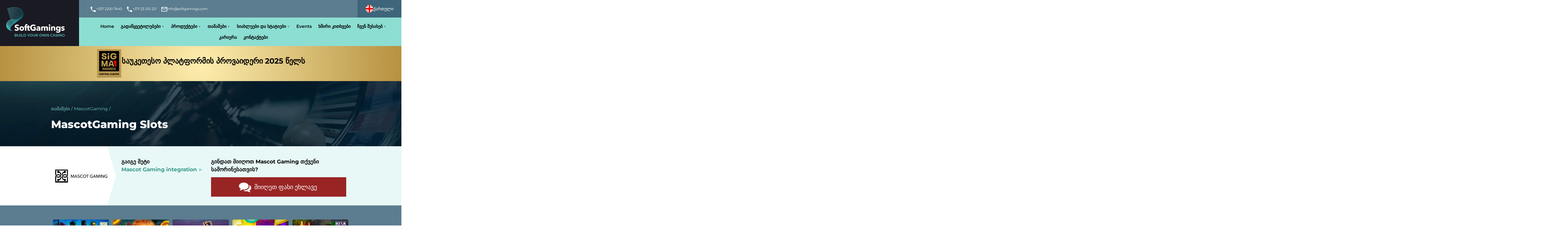

--- FILE ---
content_type: text/html; charset=UTF-8
request_url: https://www.softgamings.com/ge/sg-games/mascotgaming-slots/
body_size: 21659
content:
<!DOCTYPE html><html style="overflow-x: hidden;" lang="ka-GE" prefix="og: http://ogp.me/ns#" class="no-js"><!-- --------------------------------------------- head --><head><meta charset="utf-8"><meta name="viewport" content="width=device-width, initial-scale=1, maximum-scale=2"><meta http-equiv="x-ua-compatible" content="ie=edge"><meta name="facebook-domain-verification" content="op50h3w36bt4qj8lu4u7dpuwgwa7hm"><!-- meta description is empty for this article --><!-- --------------------------------------------- title --><title>თამაშები - SoftGamings</title> <script defer>
        
        window.theme = {
            ip: '3.145.0.165',
            mobile: false,
            home: false,
            url: {"path":"\/ge\/sg-games\/mascotgaming-slots\/","queryParams":[]},
            env: 'prod',
            log: 'prod',
            translations: {"comments":{"errorLinksInComment":"Links in comments are prohibited"}},
            country: {
                name: 'United States',
                code: 'usa',
            },
            currentPage: {
                merchant: '',
                fromNews: false,
            },
            ajaxUrl: 'https://www.softgamings.com/wp/wp-admin/admin-ajax.php',
            system: {
                id: '6973013716e70',
                wpStart: '0s',
                pageRendered: '',
            },
            ft: '088f899f3c227ee19eaa6277ced04b76',
        };

        document.addEventListener("DOMContentLoaded", function(event) {
            if (theme.url.queryParams.hasOwnProperty('scroll')) {
                var id = theme.url.queryParams.scroll;
                var elem = document.getElementById(id);
                if (elem) {
                    window.scrollTo({
                        top: elem.offsetTop
                    });
                }
            }
        });
    </script> <!-- view: socialheader.php --><meta property="og:title" content="თამაშები" /><meta itemprop="name" content="თამაშები"><meta itemprop="author" content="SoftGamings"><meta property="og:site_name" content="SoftGamings" /><meta property="og:type" content="article"><meta name="twitter:card" content="summary_large_image"><meta property="og:image" content="https://st.softgamings.com/uploads/social_default_promo_image.png"><meta itemprop="image" content="https://st.softgamings.com/uploads/social_default_promo_image.png"><!-- endview --><!-- --------------------------------------------- boot --><!-- ༼°▽°༽ style boot --> <style>
        body {
            width: 100%;
            height: auto;
            overflow: hidden;
        }

        img,
        svg {
            max-width: 100%;
        }
    </style> <!-- ༼°▽°༽ prefetch boot --><link rel="preconnect" href="//fonts.gstatic.com"><link rel="preconnect" href="//www.gstatic.com"><link rel="preload" as="image" href="https://st.softgamings.com/themes/softgamings/images/svg/lcp.svg" fetchpriority="high" type="image/svg+xml"><link rel="preload" href="/content/themes/softgamings/images/svg/sprites/primary-icons.svg?v=20260122.1040" as="image" type="image/svg+xml" crossorigin><link rel="preload" href="/content/themes/softgamings/images/svg/sprites/social-icons.svg?v=20260122.1040" as="image" type="image/svg+xml" crossorigin><link rel="preload" href="https://st.softgamings.com/themes/softgamings/images/design/elem-pattern.png" as="image" fetchpriority="high" type="image/png"><link rel="preload" href="https://st.softgamings.com/themes/softgamings/fonts/fontawesome-webfont.woff2?v=4.7.0" as="font" type="font/woff2" crossorigin><!-- ༼°▽°༽ app boot --> <script defer>
        function AppBoot() {
            /* ༼°▽°༽ app the king
                2019.9.5
             */
            // The Noble Blastula
            let app = this
            app.has = {
                memory: [],
                arrived: true
            }
            app.has.queens = ['onload', 'mutate']

            // The Noble Provocator
            const proteinProvoker = function ImitateCriticalTasks() {
                let tpp = new this.__proto__.constructor()
                let must_have_a_memory = tpp.has.memory.push('something')
                let must_accept_queens = like_this_one => true
                tpp.attach('queen_id')(must_accept_queens)
                tpp.queen_id('try this')
            }

            // Define responsibility
            const TakeTheQueen = (queen) => {
                app[queen] = ExecuteLater(queen)
                return (f) => ExecuteLater('update')({
                    name: queen,
                    f
                })
            }
            const KeepInMemory = (dna) => app.has.memory.push(dna)
            const ExecuteLater =
                (responsible) =>
                (dna) => KeepInMemory({
                    dna,
                    for: responsible
                })

            // Apply responsibility
            app.attach = TakeTheQueen
            app.has.queens.map(queen => app.attach(queen))
            app.ForceErrorsIfShouldBe = proteinProvoker
        }

        // Run Immediately
        let app = new AppBoot()
        app.ForceErrorsIfShouldBe()
    </script> <!-- --------------------------------------------- meta content --><!-- favicons --><link rel="apple-touch-icon" sizes="180x180" href="https://st.softgamings.com/themes/softgamings/images/favicon/apple-touch-icon.png"><link rel="icon" type="image/png" sizes="32x32" href="https://st.softgamings.com/themes/softgamings/images/favicon/favicon-32x32.png"><link rel="icon" type="image/png" sizes="16x16" href="https://st.softgamings.com/themes/softgamings/images/favicon/favicon-16x16.png"><link rel="shortcut icon" href="https://st.softgamings.com/themes/softgamings/images/favicon/favicon.ico"><meta name="msapplication-TileColor" content="#8bddd1"><meta name="theme-color" content="#8bddd1"><!-- something form SG1 --><link rel="profile" href="http://gmpg.org/xfn/11" /><link rel="pingback" href="https://www.softgamings.com/wp/xmlrpc.php" /><!-- --------------------------------------------- special styles --><!-- --------------------------------------------- wp_head --><meta name='robots' content='index, follow, max-image-preview:large, max-snippet:-1, max-video-preview:-1' /> <style>img:is([sizes="auto" i], [sizes^="auto," i]) { contain-intrinsic-size: 3000px 1500px }</style> <!-- This site is optimized with the Yoast SEO plugin v19.14 - https://yoast.com/wordpress/plugins/seo/ --><link rel="canonical" href="https://www.softgamings.com/ge/sg-games/" /><meta property="og:locale" content="ka_GE" /><meta property="og:type" content="article" /><meta property="og:title" content="თამაშები - SoftGamings" /><meta property="og:description" content="აღმოაჩინეთ 16000-ზე მეტი თამაში პროვაიდერისგან." /><meta property="og:url" content="https://www.softgamings.com/ge/sg-games/" /><meta property="og:site_name" content="SoftGamings" /><meta property="article:modified_time" content="2025-11-27T14:08:13+00:00" /><meta name="twitter:card" content="summary_large_image" /><meta name="twitter:label1" content="Est. reading time" /><meta name="twitter:data1" content="1 წუთი" /> <script type="application/ld+json" class="yoast-schema-graph">{"@context":"https://schema.org","@graph":[{"@type":"WebPage","@id":"https://www.softgamings.com/ge/sg-games/","url":"https://www.softgamings.com/ge/sg-games/","name":"თამაშები - SoftGamings","isPartOf":{"@id":"https://www.softgamings.com/ge/#website"},"datePublished":"2016-08-15T11:25:19+00:00","dateModified":"2025-11-27T14:08:13+00:00","breadcrumb":{"@id":"https://www.softgamings.com/ge/sg-games/#breadcrumb"},"inLanguage":"ka-GE","potentialAction":[{"@type":"ReadAction","target":[["https://www.softgamings.com/ge/sg-games/"]]}]},{"@type":"BreadcrumbList","@id":"https://www.softgamings.com/ge/sg-games/#breadcrumb","itemListElement":[{"@type":"ListItem","position":1,"name":"Home","item":"https://www.softgamings.com/ge/"},{"@type":"ListItem","position":2,"name":"თამაშები"}]},{"@type":"WebSite","@id":"https://www.softgamings.com/ge/#website","url":"https://www.softgamings.com/ge/","name":"SoftGamings","description":"Casino Gambling Software","potentialAction":[{"@type":"SearchAction","target":{"@type":"EntryPoint","urlTemplate":"https://www.softgamings.com/ge/?s={search_term_string}"},"query-input":"required name=search_term_string"}],"inLanguage":"ka-GE"}]}</script> <!-- / Yoast SEO plugin. --><link rel='dns-prefetch' href='//test.softgamings.com' /><link href='https://sp-ao.shortpixel.ai' rel='preconnect' /><link rel='stylesheet' id='fonts-css' href='https://st.softgamings.com/themes/softgamings/css/fonts.css?ver=20260122.1040' type='text/css' media='all' /><link rel='preload' as='style' onload="this.rel='stylesheet'" id='bootstrap-css-css' href='https://st.softgamings.com/themes/softgamings/src/vendor/bootstrap/css/bootstrap-slim.css?ver=20260122.1040' type='text/css' media='all' /><link rel='stylesheet' id='style-critical-css' href='https://st.softgamings.com/themes/softgamings/style-critical.css?ver=20260122.1040' type='text/css' media='all' /><link rel='stylesheet' id='style-css' href='https://st.softgamings.com/themes/softgamings/style.css?ver=20260122.1040' type='text/css' media='all' /><link rel='stylesheet' id='style-2-css' href='https://st.softgamings.com/themes/softgamings/style-2.css?ver=20260122.1040' type='text/css' media='all' /><script type="text/javascript" src="https://st.softgamings.com/themes/softgamings/src/vendor/jquery/jquery-3.5.1.min.js?ver=6.8.2" id="jquery-js"></script><script type="text/javascript" defer src="https://st.softgamings.com/plugins/wp-fancybox/dist/fancybox/fancybox.js?ver=1.0.4" id="fancybox-js"></script><script type="text/javascript" defer src="https://st.softgamings.com/themes/softgamings/src/scripts/components/live-chat.js?ver=20260122.1040" id="livechat-js"></script><script type="text/javascript" defer src="https://st.softgamings.com/themes/softgamings/src/vendor/owl_carousel/owl.carousel.js?ver=6.8.2" id="owl_carousel-js"></script><!-- start Simple Custom CSS and JS --><script type="text/javascript">
// (function () {



//     const metrics = {
//         TTFB: null,
//         FCP: null,
//         LCP: null,
//         CLS: 0
//     };

//     if (performance && performance.timing) {
//         const t = performance.timing;
//         metrics.TTFB = t.responseStart - t.navigationStart;
//     }

//     new PerformanceObserver((entryList) => {
//         const entry = entryList.getEntries()[0];
//         metrics.FCP = Math.round(entry.startTime);
//     }).observe({ type: 'paint', buffered: true });
	
//     let lcpObserver = new PerformanceObserver((entryList) => {
//         const entries = entryList.getEntries();
//         const lastEntry = entries[entries.length - 1];
//         metrics.LCP = Math.round(lastEntry.startTime);
//     });
//     lcpObserver.observe({ type: 'largest-contentful-paint', buffered: true });

//     new PerformanceObserver((entryList) => {
//         entryList.getEntries().forEach(entry => {
//             if (!entry.hadRecentInput) {
//                 metrics.CLS += entry.value;
//             }
//         });
//     }).observe({ type: 'layout-shift', buffered: true });
//     window.addEventListener('load', () => {
//         lcpObserver.disconnect();

//         fetch('https://www.softgamings.com/flog', {
//             method: 'POST',
//             headers: { 'Content-Type': 'application/json' },
//             body: JSON.stringify({
//                 code: '0.0.1', 
               
//                     ...metrics,
//                     UA: navigator.userAgent
                
//             })
//         });
//     });
// })();
</script><!-- end Simple Custom CSS and JS --><!-- start Simple Custom CSS and JS --><script type="text/javascript">
(function () {

    function sendFlog(data) {
        fetch('https://www.softgamings.com/flog', {
            method: 'POST',
            headers: { 'Content-Type': 'application/json' },
            body: JSON.stringify(data)
        }).catch(err => console.error('Flog sending error:', err));
    }

    function getTTFB() {
        if (performance && performance.timing) {
            const t = performance.timing;
            return t.responseStart - t.navigationStart;
        }
        return null;
    }

    const flogData = {
        code: '0.0.0',
            TTFB: getTTFB(),
            UA: navigator.userAgent
        
    };

    if (document.readyState === 'complete') {
        sendFlog(flogData);
    } else {
        window.addEventListener('load', () => sendFlog(flogData));
    }
})();
</script><!-- end Simple Custom CSS and JS --><!-- start Simple Custom CSS and JS --><script type="text/javascript">
function getCookie(name) {
    var nameEQ = name + '=';
    var ca = document.cookie.split(';');
    for (var i = 0; i < ca.length; i++) {
        var c = ca[i].trim();
        if (c.indexOf(nameEQ) === 0)
            return c.substring(nameEQ.length);
    }
    return null;
}

document.addEventListener('wpcf7submit', function(event) {
    // событие Contact Form 7
    var form = event.target;
    var pageInput = form.querySelector('#page-url-field');
    var referrerInput = form.querySelector('#referrer-link');

    var referrerValue = getCookie('_referrer');
    console.log('Cookie _referrer =', referrerValue);

    if (pageInput) {
        pageInput.value = window.location.href;
        console.log('Page URL set to:', pageInput.value);
    }

    if (referrerInput) {
        referrerInput.value = referrerValue || '-';
        console.log('Referrer set to:', referrerInput.value);
    }
}, true);
</script><!-- end Simple Custom CSS and JS --><!-- start Simple Custom CSS and JS --> <script defer>

(function() {
	function LazyLoader() {
		const lazyElements   = document.querySelectorAll('.wpcf7-form, .sgLayerSitemap.layer, .sgLayerFooter.layer, .sg-title, .event_date_white, .event_place_white, .sgSolutionCard__link span, .sgSolutionCard__content, .sgProductCard__container, .cLoyaltyCard__icon, .sgLayerBonusAndLoyalty.layer, .sgLayerProducts.layer, .sgLayerBackOffice.layer, .contacts-page__block .block-img');
		const observerOptions = { rootMargin:'100px 0px' }
		const MakeImageLoaded = (elem) => {
			elem.dataset.visible = '';
		};

		const LoadWithObserver = function() {

		 	// Define observer
			const ObserverTask  = entries => entries.forEach(ObservationTask)
			const ObservationTask = entry => entry.isIntersecting ? WakeUp(entry.target) : false
			const RemoveObservation = elem => LazyObserver.unobserve(elem)
			const WakeUp = elem => {
				  MakeImageLoaded(elem)
				  RemoveObservation(elem)
			}
		 	// Run observer
			let LazyObserver = new IntersectionObserver(ObserverTask, observerOptions)
			lazyElements.forEach(elem=>LazyObserver.observe(elem))
		}

		if ('IntersectionObserver' in window) LoadWithObserver()
		else lazyElements.forEach(MakeImageLoaded)
	}

	document.addEventListener('DOMContentLoaded', LazyLoader);
})();	
</script> <!-- end Simple Custom CSS and JS --><!-- Google Tag Manager --> <script defer>
			setTimeout(function() {
				(function(w, d, s, l, i) {
					w[l] = w[l] || [];
					w[l].push({
						'gtm.start': new Date().getTime(),
						event: 'gtm.js'
					});
					var f = d.getElementsByTagName(s)[0],
						j = d.createElement(s),
						dl = l != 'dataLayer' ? '&l=' + l : '';
					j.onload = function() {
						gtagLoaded = true;
						if (gtagOnload instanceof Function) {
							gtagOnload();
						}
					};
					j.async = true;
					j.src = 'https://www.googletagmanager.com/gtm.js?id=' + i + dl;
					f.parentNode.insertBefore(j, f);
				})(window, document, 'script', 'dataLayer', 'GTM-WNF6ZG6');
			}, 4000);
		</script> <!-- End Google Tag Manager --> <script type="text/javascript">
			 var style = document.createElement("style");
			 style.type = "text/css";
			 style.id = "antiClickjack";
			 if ("cssText" in style){
			   style.cssText = "body{display:none !important;}";
			 }else{
			   style.innerHTML = "body{display:none !important;}";
			 }
			 document.getElementsByTagName("head")[0].appendChild(style);

			 try {
			   if (top.document.domain === document.domain) {
			     var antiClickjack = document.getElementById("antiClickjack");
			     antiClickjack.parentNode.removeChild(antiClickjack);
			   } else {
			     top.location = self.location;
			   }
			 } catch (e) {
			   top.location = self.location;
			 }
			</script><!-- hreflang --><link hreflang="en" href="https://www.softgamings.com/gesg-games/mascotgaming-slots/" rel="alternate" /><link hreflang="ru" href="https://www.softgamings.com/ru/gesg-games/mascotgaming-slots/" rel="alternate" /><link hreflang="tr" href="https://www.softgamingstr.com/tr/gesg-games/mascotgaming-slots/" rel="alternate" /><link hreflang="de" href="https://www.softgamings.com/de/gesg-games/mascotgaming-slots/" rel="alternate" /><link hreflang="es" href="https://www.softgamings.com/es/gesg-games/mascotgaming-slots/" rel="alternate" /><link hreflang="it" href="https://www.softgamings.com/it/gesg-games/mascotgaming-slots/" rel="alternate" /><link hreflang="zh" href="https://www.softgamings.com/zh/gesg-games/mascotgaming-slots/" rel="alternate" /><link hreflang="pt-br" href="https://www.softgamings.com/pb/gesg-games/mascotgaming-slots/" rel="alternate" /><link hreflang="hi" href="https://www.softgamings.com/hi/gesg-games/mascotgaming-slots/" rel="alternate" /><link hreflang="fr" href="https://www.softgamings.com/fr/gesg-games/mascotgaming-slots/" rel="alternate" /><link hreflang="ka" href="https://www.softgamings.com/ge/gesg-games/mascotgaming-slots/" rel="alternate" /><link hreflang="th" href="https://www.softgamings.com/th/gesg-games/mascotgaming-slots/" rel="alternate" /><link hreflang="pt" href="https://www.softgamings.com/pt/gesg-games/mascotgaming-slots/" rel="alternate" /><link hreflang="kr" href="https://www.softgamings.com/kr/gesg-games/mascotgaming-slots/" rel="alternate" /><link hreflang="vi" href="https://www.softgamings.com/vi/gesg-games/mascotgaming-slots/" rel="alternate" /><link hreflang="ja" href="https://www.softgamings.com/ja/gesg-games/mascotgaming-slots/" rel="alternate" /><link hreflang="ms" href="https://www.softgamings.com/ms/gesg-games/mascotgaming-slots/" rel="alternate" /><link hreflang="x-default" href="https://www.softgamings.com/gesg-games/mascotgaming-slots/" rel="alternate" /><!-- special canonical for gameCategory --><link rel="canonical" href="https://www.softgamings.com/ge/sg-games/mascotgaming-slots/" /> <style type="text/css" id="wp-custom-css">
			/* === NEW === */

/* contact button */
.sgProviderHead .sgProviderHead__actions .card_action .button.sgProviderHead-fallback {
	padding-left: 1.6rem;
}

/* phone field */
.form-design .intl-tel-input.allow-dropdown input.form-control { padding-left: 52px; }
.form-design .intl-tel-input .country-list {
    max-width: calc( var(--max-width) - 2*var(--sx) );
    overflow-x: hidden;
}
.form-design .wpcf7 .ajax-loader::before {
	transition: none;
}

/* sportsbook fix */
.solution-fade-in--link {
    position: absolute;
    z-index:  2;
    top:    0;
    left:   0;
    bottom: 0;
    right:  0;
    background-color: transparent;
}
.solution-fade-in--link * { display: none; }
.fill-non>svg { fill: palevioletred; }
.fill-yes>svg { fill: seagreen; }


/* === SOLVED === */

/* multi level breadcrumbs */
.breadcrumbs .separator {
padding-right: 0.5em;
}

/* full-width banner fix */
.event-banner {
	grid-column:full;
}

/* Hide Live Chat, when modal form is open  */
body.modal-open #chat-widget-container { display: none; }

/* Live Chat Mobile Fix */
iframe#chat-widget { max-height: unset; }

/* remove news page for thai language */
.sgBody--lang_th #LatestNewsAndArticles { display: none; }
		</style> <!-- --------------------------------------------- head bottom --></head><!-- --------------------------------------------- head bottom --><body style="overflow-x: hidden;" class="wp-singular page-template page-template--- page-template-template page-template-pagefdg-template page-template---templatepagefdg-template-php page page-id-1378 wp-theme-softgamings sgBody sgBody--lang_ge sg-environment-prod ge"><div id="lcp" style="width: 5000px; position: relative;"><img src="https://st.softgamings.com/themes/softgamings/images/svg/lcp.svg" fetchpriority="high" alt="lpc image" style="position: absolute; top: 0; right: 0; left: 0; bottom: 0; z-index: 99999999; pointer-events: none; width: 100%; height: auto; border: 1px solid red; opacity: 0.001 !important;"></div><!-- ----------------------------------------------- HEADER --><header id="SiteHeader"><div class="header-grid sg-design-header"><div class="header-grid-logo"><a href="https://www.softgamings.com/ge/" aria-label="Main page"><span class="el-header-logo-image"><img src="https://st.softgamings.com/themes/softgamings/images/svg/logo.svg" loading="lazy" alt=""></span></a></div><div class="header-grid-contacts"><div data-post-id='20948' class='insert-page insert-page-20948 '><div><ul class="el-header-contacts"><li><a id="header-phone1" href="tel:0035722007440"><span class="svga-icon"><svg><use xlink:href="/content/themes/softgamings/images/svg/sprites/primary-icons.svg#svg-phone"></use></svg></span><span>+357 2200 7440</span></a></li><li><a id="header-phone2" href="tel:0037123201221"><span class="svga-icon"><svg><use xlink:href="/content/themes/softgamings/images/svg/sprites/primary-icons.svg#svg-phone"></use></svg></span><span>+371 23 201 221</span></a></li><li><a id="header-email" href="mailto:info@softgamings.com"><span class="svga-icon"><svg><use xlink:href="/content/themes/softgamings/images/svg/sprites/primary-icons.svg#svg-email"></use></svg></span><span>info@softgamings.com</span></a></li></ul></div></div></div><div class="header-grid-menubar"><!-- Main Menu --><nav class="el-header-nav"><div id="nav_menu-4" class="wp-sidebar widget_nav_menu"><div class="menu-sg2_header_menu-container"><ul id="menu-sg2_header_menu" class="menu"><li id="menu-item-1376060" class="menu-item menu-item-type-post_type menu-item-object-page menu-item-home menu-item-1376060"><a href="https://www.softgamings.com/ge/">Home</a></li><li id="menu-item-20953" class="menu-item menu-item-type-post_type menu-item-object-page menu-item-has-children menu-item-20953"><a href="https://www.softgamings.com/ge/igaming-solutions-and-platforms/">გადაწყვეტილებები</a><ul class="sub-menu"><li id="menu-item-22013" class="menu-item menu-item-type-post_type menu-item-object-page menu-item-22013"><a href="https://www.softgamings.com/ge/igaming-solutions-and-platforms/white-label-casino-software/">White Label Online Casino Software</a></li><li id="menu-item-22014" class="menu-item menu-item-type-post_type menu-item-object-page menu-item-22014"><a href="https://www.softgamings.com/ge/igaming-solutions-and-platforms/turnkey-casino-software/">Turnkey Casino Software</a></li><li id="menu-item-22015" class="menu-item menu-item-type-post_type menu-item-object-page menu-item-22015"><a href="https://www.softgamings.com/ge/igaming-solutions-and-platforms/self-service/">Self-Service Casino</a></li><li id="menu-item-22016" class="menu-item menu-item-type-post_type menu-item-object-page menu-item-22016"><a href="https://www.softgamings.com/ge/igaming-solutions-and-platforms/bitcoin-casino/">Crypto Casino Software</a></li><li id="menu-item-22038" class="menu-item menu-item-type-post_type menu-item-object-page menu-item-22038"><a href="https://www.softgamings.com/ge/igaming-solutions-and-platforms/">Solutions Compared</a></li><li id="menu-item-1379117" class="menu-item menu-item-type-post_type menu-item-object-page menu-item-1379117"><a href="https://www.softgamings.com/products/licensing/anjouan-gambling-license/">Anjouan gambling license</a></li><li id="menu-item-130948" class="menu-item menu-item-type-post_type menu-item-object-page menu-item-130948"><a href="https://www.softgamings.com/products/licensing/gambling-industry-in-curacao/">Curacao License</a></li><li id="menu-item-130949" class="menu-item menu-item-type-post_type menu-item-object-page menu-item-130949"><a href="https://www.softgamings.com/products/licensing/gambling-industry-in-malta/">Malta Gaming Authority License</a></li><li id="menu-item-131094" class="menu-item menu-item-type-post_type menu-item-object-page menu-item-131094"><a href="https://www.softgamings.com/products/licensing/tobique-gaming-licence/">Tobique Gaming License</a></li></ul></li><li id="menu-item-20982" class="menu-item menu-item-type-post_type menu-item-object-page menu-item-has-children menu-item-20982"><a href="https://www.softgamings.com/ge/products/">პროდუქტები</a><ul class="sub-menu"><li id="menu-item-22021" class="menu-item menu-item-type-post_type menu-item-object-page menu-item-22021"><a href="https://www.softgamings.com/ge/products/casino-games-integration/">Casino Games Integration</a></li><li id="menu-item-22022" class="menu-item menu-item-type-post_type menu-item-object-page menu-item-22022"><a href="https://www.softgamings.com/ge/products/slots-bundle/">Slots Bundle</a></li><li id="menu-item-22023" class="menu-item menu-item-type-post_type menu-item-object-page menu-item-22023"><a href="https://www.softgamings.com/ge/products/live-casino-bundle/">Live Casino Bundle</a></li><li id="menu-item-1375983" class="menu-item menu-item-type-post_type menu-item-object-page menu-item-1375983"><a href="https://www.softgamings.com/products/sports-bettings-solution/">Sportsbook Solutions</a></li><li id="menu-item-22025" class="menu-item menu-item-type-post_type menu-item-object-page menu-item-22025"><a href="https://www.softgamings.com/ge/products/bonussystem-standalone/">Bonus System Standalone</a></li><li id="menu-item-22104" class="menu-item menu-item-type-post_type menu-item-object-page menu-item-22104"><a href="https://www.softgamings.com/ge/products/licensing/">Licensing</a></li><li id="menu-item-22027" class="menu-item menu-item-type-post_type menu-item-object-page menu-item-22027"><a href="https://www.softgamings.com/ge/products/cryptocurrency-payment-solution/">Cryptocurrency payment solution</a></li><li id="menu-item-115841" class="menu-item menu-item-type-post_type menu-item-object-page menu-item-115841"><a href="https://www.softgamings.com/products/bank-accounts/">Bank Accounts</a></li><li id="menu-item-115839" class="menu-item menu-item-type-post_type menu-item-object-page menu-item-115839"><a href="https://www.softgamings.com/products/payment-providers/">Online Casino Payment Solutions</a></li><li id="menu-item-22029" class="menu-item menu-item-type-post_type menu-item-object-page menu-item-22029"><a href="https://www.softgamings.com/ge/products/back-office/">Back office</a></li><li id="menu-item-81580" class="menu-item menu-item-type-post_type menu-item-object-page menu-item-81580"><a href="https://www.softgamings.com/products/casino-aggregator/">Casino Games Aggregator</a></li><li id="menu-item-131125" class="menu-item menu-item-type-post_type menu-item-object-page menu-item-131125"><a href="https://www.softgamings.com/products/softgamings-local-jackpots/">Local Jackpots</a></li></ul></li><li id="menu-item-59435" class="menu-item menu-item-type-custom menu-item-object-custom current-menu-ancestor current-menu-parent menu-item-has-children menu-item-59435"><a>თამაშები</a><ul class="sub-menu"><li id="menu-item-22064" class="menu-item menu-item-type-post_type menu-item-object-page current-menu-item page_item page-item-1378 current_page_item menu-item-22064"><a href="https://www.softgamings.com/ge/sg-games/" aria-current="page">Games catalog</a></li><li id="menu-item-22063" class="menu-item menu-item-type-post_type menu-item-object-page menu-item-22063"><a href="https://www.softgamings.com/ge/online-gambling-software-providers/">Game providers</a></li></ul></li><li id="menu-item-21124" class="menu-item menu-item-type-post_type menu-item-object-page menu-item-has-children menu-item-21124"><a href="https://www.softgamings.com/ge/blog/">სიახლეები და სტატიები</a><ul class="sub-menu"><li id="menu-item-93195" class="menu-item menu-item-type-post_type menu-item-object-page menu-item-93195"><a href="https://www.softgamings.com/press-releases/">Press Releases</a></li><li id="menu-item-93198" class="menu-item menu-item-type-post_type menu-item-object-page menu-item-93198"><a href="https://www.softgamings.com/articles/">Articles</a></li><li id="menu-item-93197" class="menu-item menu-item-type-post_type menu-item-object-page menu-item-93197"><a href="https://www.softgamings.com/industry-news/">Industry News</a></li><li id="menu-item-93196" class="menu-item menu-item-type-post_type menu-item-object-page menu-item-93196"><a href="https://www.softgamings.com/interviews/">Interviews</a></li></ul></li><li id="menu-item-1375984" class="menu-item menu-item-type-post_type menu-item-object-page menu-item-1375984"><a href="https://www.softgamings.com/events/">Events</a></li><li id="menu-item-50062" class="menu-item menu-item-type-post_type menu-item-object-page menu-item-50062"><a href="https://www.softgamings.com/faq/">ხშირი კითხვები</a></li><li id="menu-item-20964" class="menu-item menu-item-type-post_type menu-item-object-page menu-item-has-children menu-item-20964"><a href="https://www.softgamings.com/ge/about-us/">ჩვენ შესახებ</a><ul class="sub-menu"><li id="menu-item-22062" class="menu-item menu-item-type-post_type menu-item-object-page menu-item-22062"><a href="https://www.softgamings.com/ge/about-us/">About Us</a></li><li id="menu-item-34569" class="menu-item menu-item-type-post_type menu-item-object-page menu-item-34569"><a href="https://www.softgamings.com/about-us/softgamings-advantages/">Advantages</a></li></ul></li><li id="menu-item-71548" class="menu-item menu-item-type-post_type menu-item-object-page menu-item-71548"><a href="https://www.softgamings.com/careers/">კარიერა</a></li><li id="menu-item-21003" class="menu-item menu-item-type-post_type menu-item-object-page menu-item-21003"><a href="https://www.softgamings.com/ge/contacts/">კონტაქტები</a></li></ul></div></div></nav></div><button type="button" class="header-grid-language" data-toggle="modal" data-target="#langSelectorModal" aria-label="Select language"><div class="el-language-menu"><div class="el-language-current-label"><span class="svga-icon"><svg><use xlink:href="/content/themes/softgamings/images/svg/sprites/primary-icons.svg#svg-flag--ge"></use></svg></span><span class="lang-name">ქართული</span></div></div></button><button type="button" class="header-grid-hamburger" data-toggle="modal" data-target="#mobileMenuModal" aria-label="Open menu"><div class="el-header-hamburger svga-icon base-size"><svg><use xlink:href="/content/themes/softgamings/images/svg/sprites/primary-icons.svg#svg-menu"></use></svg></div></button><div class="header-grid-end"><div data-post-id='115125' class='insert-page insert-page-115125 '><div class="header-grid-end__inner"><div class="header-grid-end__logo"><img decoding="async" src="https://st.softgamings.com/uploads/sigma-central-europe.svg" class="header-grid-end__img" alt="Sigma Asia awards" loading="lazy"></div><div class="header-grid-end__text"><span>საუკეთესო პლატფორმის პროვაიდერი 2025 წელს</span></div></div></div></div></div></header><!-- ----------------------------------------------- MOBILE MENU BAR --><div class="modal fade" id="mobileMenuModal" tabindex="-1" role="dialog" aria-labelledby="mobileMenuModalLabel" aria-hidden="true"><div class="modal-dialog modal-lg" role="document"><div class="modal-content"><div class="modal-header"><h2 class="modal-title" id="mobileMenuModalLabel"> მენიუ </h2><button type="button" class="close" data-dismiss="modal" aria-label="Close"><span class="close-icon"></span></button></div><div class="modal-body"><nav class="offsidebar-content sidepanel-content--menu"><!-- Mobile Main Menu --><nav class="sgMenu sgMenu-inside-bar"><div id="nav_menu-2" class="wp-sidebar widget_nav_menu"><div class="menu-sg2_mobile_menu-container"><ul id="menu-sg2_mobile_menu" class="menu"><li id="menu-item-59528" class="menu-item menu-item-type-post_type menu-item-object-page menu-item-home menu-item-59528"><a href="https://www.softgamings.com/ge/">Home</a></li><li id="menu-item-59529" class="menu-item menu-item-type-post_type menu-item-object-page menu-item-59529"><a href="https://www.softgamings.com/ge/igaming-solutions-and-platforms/">სამორინეს პროგრამის მოდულები</a></li><li id="menu-item-59530" class="menu-item menu-item-type-post_type menu-item-object-page menu-item-59530"><a href="https://www.softgamings.com/ge/products/">პროდუქტები</a></li><li id="menu-item-59531" class="menu-item menu-item-type-post_type menu-item-object-page current-menu-item page_item page-item-1378 current_page_item menu-item-59531"><a href="https://www.softgamings.com/ge/sg-games/" aria-current="page">თამაშები</a></li><li id="menu-item-59536" class="menu-item menu-item-type-post_type menu-item-object-page menu-item-59536"><a href="https://www.softgamings.com/ge/online-gambling-software-providers/">სამორინეს პროგრამის კომპანიები</a></li><li id="menu-item-59532" class="menu-item menu-item-type-post_type menu-item-object-page menu-item-59532"><a href="https://www.softgamings.com/ge/blog/">ბლოგი</a></li><li id="menu-item-59533" class="menu-item menu-item-type-post_type menu-item-object-page menu-item-59533"><a href="https://www.softgamings.com/ge/about-us/">ჩვენს შესახებ</a></li><li id="menu-item-59534" class="menu-item menu-item-type-post_type menu-item-object-page menu-item-59534"><a href="https://www.softgamings.com/ge/contacts/">კონტაქტები</a></li></ul></div></div></nav></nav></div><div class="modal-footer"><footer class="offsidebar-footer bar-footer"><button type="button" class="js-for-MobileMenuBar js-for-LanguageMenuBar" data-dismiss="modal" data-toggle="modal" data-target="#langSelectorModal"><div class="el-language-menu"><div class="el-language-current-label"><span class="svga-icon"><svg><use xlink:href="/content/themes/softgamings/images/svg/sprites/primary-icons.svg#svg-flag--ge"></use></svg></span><span class="lang-name">ქართული</span></div></div></button></footer></div></div></div></div><!-- ----------------------------------------------- END OF HEADER --><main class="sgWpTemplate sgWpTemplate--gamecatalog"><!-- CATALOG H1 HEADER --><section class="layer sgPageTop is-simple"><section class="layer_content"><div class="sgPageTop__caption"><div class="aPath"><a href="https://www.softgamings.com/ge/sg-games/"><span>თამაშები</span></a><span> / </span><a href="/ge/sg-games/mascotgaming-any/"><span>MascotGaming</span></a><span> / </span></div><div class="aTitle"><h1>MascotGaming Slots</h1></div></div></section></section><!-- CATALOG FIRST PAGE CONTENT AND BANNERS --><!-- MERCHANT TOP INFO-BANNER --><section class="layer sgProviderHead"><article class="layer_content"><div class="sgProviderHead__logo"><figure class="card_logo"><img src="https://st.softgamings.com/uploads/mascot-gaming.png?v=1769144631" loading="lazy" alt="Mascot Gaming თამაშები"></figure><div class="sgProviderHead__logoDecoration"><img src="https://st.softgamings.com/themes/softgamings/images/design/triangle_white_right.png" loading="lazy" alt="" /></div></div><div class="sgProviderHead__info"><div class="aContent"><footer class="title"> გაიგე მეტი <a href="https://www.softgamings.com/ge/online-gambling-software/mascot-gaming/" class="more_link"> Mascot Gaming integration </a></footer></div></div><div class="sgProviderHead__actions"><header class="title"><h2>გინდათ მიიღოთ <span class="aName">Mascot Gaming</span> თქვენი სამორინესათვის?</h2></header><!-- ACTION BUTTON --><section class="card_action"><a data-target="#sg-contact-form" data-toggle="modal" class="button is-huge js-for-ContactFormBar" data-title="ფასის მიღება" data-message="I am interested in Mascot Gaming. გთხოვთ, დამიკავშირდეთ ფასით."><span><i class="fa fa-comments"></i> მიიღეთ ფასი ეხლავე </span></a></section></div></article></section><!-- CATALOG FIRST PAGE MERCHANTS --><!-- CATALOG GAMES GRID --><section id="games-grid" class="layer has-minor-background"><article class="layer_content"><div class="block sgGameCardGrid"><a class="sgGameCard" href="/ge/sg-games/mascotgaming-any/riot/"><figure><img class="game_logo" src="https://static.softgamings.com/games/mascotgaming/208/riot.jpg" alt="<p class="qtranxs-available-languages-message qtranxs-available-languages-message-ge"><span class="missed-translation"></span></p>"></figure><h3 class="sgGameCard__caption"><p class="qtranxs-available-languages-message qtranxs-available-languages-message-ge"><span class="missed-translation"></span></p></h3></a><a class="sgGameCard" href="/ge/sg-games/mascotgaming-any/lions-pride-2/"><figure><img class="game_logo" src="https://static.softgamings.com/games/mascotgaming/208/lions_pride.jpg" alt="Lions Pride"></figure><h3 class="sgGameCard__caption">Lions Pride</h3></a><a class="sgGameCard" href="/ge/sg-games/mascotgaming-any/mermaids-bay/"><figure><img class="game_logo" src="https://static.softgamings.com/games/mascotgaming/208/mermaids_bay.jpg" alt="Mermaid’s Bay"></figure><h3 class="sgGameCard__caption">Mermaid’s Bay</h3></a><a class="sgGameCard" href="/ge/sg-games/mascotgaming-any/purple-pills/"><figure><img class="game_logo" src="https://static.softgamings.com/games/mascotgaming/208/purple_pills.jpg" alt="Purple Pills"></figure><h3 class="sgGameCard__caption">Purple Pills</h3></a><a class="sgGameCard" href="/ge/sg-games/mascotgaming-any/robin-of-loxley/"><figure><img class="game_logo" src="https://static.softgamings.com/games/mascotgaming/208/robin_of_loxley.jpg" alt="Robin of Loxley"></figure><h3 class="sgGameCard__caption">Robin of Loxley</h3></a><a class="sgGameCard" href="/ge/sg-games/mascotgaming-any/wild-spirit-2/"><figure><img class="game_logo" src="https://static.softgamings.com/games/mascotgaming/208/wild_spirit.jpg" alt="Wild Spirit"></figure><h3 class="sgGameCard__caption">Wild Spirit</h3></a><a class="sgGameCard" href="/ge/sg-games/mascotgaming-any/legioner/"><figure><img class="game_logo" src="https://static.softgamings.com/games/mascotgaming/208/legioner.jpg" alt="Legioner"></figure><h3 class="sgGameCard__caption">Legioner</h3></a><a class="sgGameCard" href="/ge/sg-games/mascotgaming-any/the-tomb-dragon-emperors-treasure/"><figure><img class="game_logo" src="https://static.softgamings.com/games/mascotgaming/208/the_tomb.jpg" alt="The Tomb: Dragon Emperor’s Treasure"></figure><h3 class="sgGameCard__caption">The Tomb: Dragon Emperor’s Treasure</h3></a><a class="sgGameCard" href="/ge/sg-games/mascotgaming-any/gryphons-castle/"><figure><img class="game_logo" src="https://static.softgamings.com/games/mascotgaming/208/gryphons_castle.jpg" alt="Gryphons Castle"></figure><h3 class="sgGameCard__caption">Gryphons Castle</h3></a><a class="sgGameCard" href="/ge/sg-games/mascotgaming-any/fruit-monaco/"><figure><img class="game_logo" src="https://static.softgamings.com/games/mascotgaming/208/fruit_monaco.jpg" alt="Fruit Monaco"></figure><h3 class="sgGameCard__caption">Fruit Monaco</h3></a><a class="sgGameCard" href="/ge/sg-games/mascotgaming-any/3-corsairs/"><figure><img class="game_logo" src="https://static.softgamings.com/games/mascotgaming/208/3_corsairs.jpg" alt="<p class="qtranxs-available-languages-message qtranxs-available-languages-message-ge"><span class="missed-translation"></span></p>"></figure><h3 class="sgGameCard__caption"><p class="qtranxs-available-languages-message qtranxs-available-languages-message-ge"><span class="missed-translation"></span></p></h3></a><a class="sgGameCard" href="/ge/sg-games/mascotgaming-any/prince-of-persia-the-gems-of-persepolis/"><figure><img class="game_logo" src="https://static.softgamings.com/games/mascotgaming/208/prince_of_persia_the_gems_of_persepolis.jpg" alt="Prince of Persia: the gems of Persepolis"></figure><h3 class="sgGameCard__caption">Prince of Persia: the gems of Persepolis</h3></a><a class="sgGameCard" href="/ge/sg-games/mascotgaming-any/fruit-vegas/"><figure><img class="game_logo" src="https://static.softgamings.com/games/mascotgaming/208/fruit_vegas.jpg" alt="Fruit Vegas"></figure><h3 class="sgGameCard__caption">Fruit Vegas</h3></a><a class="sgGameCard" href="/ge/sg-games/mascotgaming-any/book-of-amaterasu/"><figure><img class="game_logo" src="https://static.softgamings.com/games/mascotgaming/208/book_of_amaterasu.jpg" alt="Book of Amaterasu"></figure><h3 class="sgGameCard__caption">Book of Amaterasu</h3></a><a class="sgGameCard" href="/ge/sg-games/mascotgaming-any/anksunamun-the-queen-of-egypt/"><figure><img class="game_logo" src="https://static.softgamings.com/games/mascotgaming/208/anksunamun_the_queen_of_egypt.jpg" alt="Anksunamun: the queen of Egypt"></figure><h3 class="sgGameCard__caption">Anksunamun: the queen of Egypt</h3></a><a class="sgGameCard" href="/ge/sg-games/mascotgaming-any/zeus-the-thunderer-2/"><figure><img class="game_logo" src="https://static.softgamings.com/games/mascotgaming/208/zeus_the_thunderer.jpg" alt="Zeus the Thunderer"></figure><h3 class="sgGameCard__caption">Zeus the Thunderer</h3></a><a class="sgGameCard" href="/ge/sg-games/mascotgaming-any/queen-of-spades/"><figure><img class="game_logo" src="https://static.softgamings.com/games/mascotgaming/208/queen_of_spades.jpg" alt="Queen of Spades"></figure><h3 class="sgGameCard__caption">Queen of Spades</h3></a><a class="sgGameCard" href="/ge/sg-games/mascotgaming-any/bastet-and-cats/"><figure><img class="game_logo" src="https://static.softgamings.com/games/mascotgaming/208/bastet_and_cats.jpg" alt="Bastet and Cats"></figure><h3 class="sgGameCard__caption">Bastet and Cats</h3></a><a class="sgGameCard" href="/ge/sg-games/mascotgaming-any/the-myth/"><figure><img class="game_logo" src="https://static.softgamings.com/games/mascotgaming/208/the_myth.jpg" alt="The Myth"></figure><h3 class="sgGameCard__caption">The Myth</h3></a></div></article></section><!-- CATALOG GAMES CATEGORIES --><section class="layer has-minor-background has-same-background"><article class="layer_content"><nav class="block tags gamecatalog__categorylist"><ul><li><a href="/ge/sg-games/mascotgaming-any/" class="">ყველა</a></li><li><a href="/ge/sg-games/mascotgaming-slots/" class="is-active">Slots</a></li></ul></nav></article></section><!-- CATALOG INNER PAGE MERCHANTS --><section class="layer"><article class="layer_content" style="padding-bottom:0;"><div class="big-title"><h2>თამაშის სხვა პროვაიდერები</h2></div></article></section><section class="layer"><div class="logo-selector"><div class="card "><div class="card-picture"><figure><img src="https://st.softgamings.com/uploads/1x2network.png?v=1769144631" loading="lazy" alt="1X2 Network"></figure></div><div class="card-label"><span class="label">1x2 Network</span></div><div class="card-clickable"><a href="/ge/sg-games/1x2network-any/"><span class="label">1x2 Network</span></a></div></div><div class="card "><div class="card-picture"><figure><img src="https://st.softgamings.com/uploads/3OAKS-full-logo-black.png?v=1769144631" loading="lazy" alt="3 Oaks Gaming"></figure></div><div class="card-label"><span class="label">3OaksGaming</span></div><div class="card-clickable"><a href="/ge/sg-games/3oaksgaming-any/"><span class="label">3OaksGaming</span></a></div></div><div class="card "><div class="card-picture"><figure><img src="https://st.softgamings.com/uploads/ainsworth-1.png?v=1769144631" loading="lazy" alt="Ainsworth"></figure></div><div class="card-label"><span class="label">Ainsworth</span></div><div class="card-clickable"><a href="/ge/sg-games/ainsworth-any/"><span class="label">Ainsworth</span></a></div></div><div class="card "><div class="card-picture"><figure><img src="https://st.softgamings.com/uploads/amatic-2.png?v=1769144631" loading="lazy" alt="Amatic"></figure></div><div class="card-label"><span class="label">Amatic</span></div><div class="card-clickable"><a href="/ge/sg-games/amatic-any/"><span class="label">Amatic</span></a></div></div><div class="card "><div class="card-picture"><figure><img src="https://st.softgamings.com/uploads/apollo.png?v=1769144631" loading="lazy" alt="Apollo Games"></figure></div><div class="card-label"><span class="label">Apollo</span></div><div class="card-clickable"><a href="/ge/sg-games/apollo-any/"><span class="label">Apollo</span></a></div></div><div class="card "><div class="card-picture"><figure><img src="https://st.softgamings.com/uploads/asiagaming.png?v=1769144631" loading="lazy" alt="Asia Gaming"></figure></div><div class="card-label"><span class="label">Asia Gaming</span></div><div class="card-clickable"><a href="/ge/sg-games/asiagaming-any/"><span class="label">Asia Gaming</span></a></div></div><div class="card "><div class="card-picture"><figure><img src="https://st.softgamings.com/uploads/alt-1.png?v=1769144631" loading="lazy" alt="Asia Live Tech"></figure></div><div class="card-label"><span class="label">AsiaLiveTech</span></div><div class="card-clickable"><a href="/ge/sg-games/asialivetech-any/"><span class="label">AsiaLiveTech</span></a></div></div><div class="card "><div class="card-picture"><figure><img src="https://st.softgamings.com/uploads/atmosfera.svg?v=1769144631" loading="lazy" alt="Atmosfera"></figure></div><div class="card-label"><span class="label">Atmosfera</span></div><div class="card-clickable"><a href="/ge/sg-games/atmosfera-any/"><span class="label">Atmosfera</span></a></div></div><div class="card "><div class="card-picture"><figure><img src="https://st.softgamings.com/uploads/authentic-gaming.png?v=1769144631" loading="lazy" alt="Authentic Gaming"></figure></div><div class="card-label"><span class="label">AuthenticGaming</span></div><div class="card-clickable"><a href="/ge/sg-games/authenticgaming-any/"><span class="label">AuthenticGaming</span></a></div></div><div class="card "><div class="card-picture"><figure><img src="https://st.softgamings.com/uploads/bfgames.png?v=1769144631" loading="lazy" alt="BF Games"></figure></div><div class="card-label"><span class="label">BeeFee</span></div><div class="card-clickable"><a href="/ge/sg-games/beefee-any/"><span class="label">BeeFee</span></a></div></div><div class="card "><div class="card-picture"><figure><img src="https://st.softgamings.com/uploads/belatra_logo_300.png?v=1769144631" loading="lazy" alt="Belatra Games"></figure></div><div class="card-label"><span class="label">Belatra</span></div><div class="card-clickable"><a href="/ge/sg-games/belatra-any/"><span class="label">Belatra</span></a></div></div><div class="card "><div class="card-picture"><figure><img src="https://st.softgamings.com/uploads/0CE30C7-53D7-4F6E-AF80-551B3015C434-logo.webp?v=1769144631" loading="lazy" alt="Betgames.tv"></figure></div><div class="card-label"><span class="label">BetGames</span></div><div class="card-clickable"><a href="/ge/sg-games/betgames-any/"><span class="label">BetGames</span></a></div></div><div class="card "><div class="card-picture"><figure><img src="https://st.softgamings.com/uploads/Betsoft-LOGO_on-bright.png?v=1769144631" loading="lazy" alt="Betsoft"></figure></div><div class="card-label"><span class="label">BetSoft</span></div><div class="card-clickable"><a href="/ge/sg-games/betsoft-any/"><span class="label">BetSoft</span></a></div></div><div class="card "><div class="card-picture"><figure><img src="https://st.softgamings.com/uploads/BGaming_Logo-new.png?v=1769144631" loading="lazy" alt="BGaming"></figure></div><div class="card-label"><span class="label">BGaming</span></div><div class="card-clickable"><a href="/ge/sg-games/bgaming-any/"><span class="label">BGaming</span></a></div></div><div class="card "><div class="card-picture"><figure><img src="https://st.softgamings.com/uploads/btg.svg?v=1769144631" loading="lazy" alt="Big Time Gaming"></figure></div><div class="card-label"><span class="label">BigTime</span></div><div class="card-clickable"><a href="/ge/sg-games/bigtime-any/"><span class="label">BigTime</span></a></div></div><div class="card "><div class="card-picture"><figure><img src="https://st.softgamings.com/uploads/booming_games_2018.png?v=1769144631" loading="lazy" alt="Booming Games"></figure></div><div class="card-label"><span class="label">BoomingGames</span></div><div class="card-clickable"><a href="/ge/sg-games/boominggames-any/"><span class="label">BoomingGames</span></a></div></div><div class="card "><div class="card-picture"><figure><img src="https://st.softgamings.com/uploads/concept-gaming-1.png?v=1769144631" loading="lazy" alt="Concept Gaming"></figure></div><div class="card-label"><span class="label">ConceptGaming</span></div><div class="card-clickable"><a href="/ge/sg-games/conceptgaming-any/"><span class="label">ConceptGaming</span></a></div></div><div class="card "><div class="card-picture"><figure><img src="https://st.softgamings.com/uploads/cq9-1.png?v=1769144631" loading="lazy" alt="CQ9"></figure></div><div class="card-label"><span class="label">CQ9</span></div><div class="card-clickable"><a href="/ge/sg-games/cq9-any/"><span class="label">CQ9</span></a></div></div><div class="card "><div class="card-picture"><figure><img src="https://st.softgamings.com/uploads/ct-interactive.png?v=1769144631" loading="lazy" alt="CT Interactive"></figure></div><div class="card-label"><span class="label">CTGaming</span></div><div class="card-clickable"><a href="/ge/sg-games/ctgaming-any/"><span class="label">CTGaming</span></a></div></div><div class="card "><div class="card-picture"><figure><img src="https://st.softgamings.com/uploads/edict-logo-cut.png?v=1769144631" loading="lazy" alt="Edict"></figure></div><div class="card-label"><span class="label">Edict</span></div><div class="card-clickable"><a href="/ge/sg-games/edict-any/"><span class="label">Edict</span></a></div></div><div class="card "><div class="card-picture"><figure><img src="https://st.softgamings.com/uploads/Logo-Amusnet-new.png?v=1769144631" loading="lazy" alt="Amusnet"></figure></div><div class="card-label"><span class="label">EGT Interactive</span></div><div class="card-clickable"><a href="/ge/sg-games/egtinteractive-any/"><span class="label">EGT Interactive</span></a></div></div><div class="card "><div class="card-picture"><figure><img src="https://st.softgamings.com/uploads/elk-studios.png?v=1769144631" loading="lazy" alt="ELK Studios"></figure></div><div class="card-label"><span class="label">ELKStudios</span></div><div class="card-clickable"><a href="/ge/sg-games/elkstudios-any/"><span class="label">ELKStudios</span></a></div></div><div class="card "><div class="card-picture"><figure><img src="https://st.softgamings.com/uploads/enterra_poker_logo.png?v=1769144631" loading="lazy" alt="Enterra Poker"></figure></div><div class="card-label"><span class="label">Enterra</span></div><div class="card-clickable"><a href="/ge/sg-games/enterra-any/"><span class="label">Enterra</span></a></div></div><div class="card "><div class="card-picture"><figure><span class="label">Evolution</span></figure></div><div class="card-label"><span class="label">Evolution</span></div><div class="card-clickable"><a href="/ge/sg-games/evolution-2-any/"><span class="label">Evolution</span></a></div></div><div class="card "><div class="card-picture"><figure><img src="https://st.softgamings.com/uploads/evoplay-1.png?v=1769144631" loading="lazy" alt="Evoplay"></figure></div><div class="card-label"><span class="label">EvoPlay Entertainment</span></div><div class="card-clickable"><a href="/ge/sg-games/evoplay-any/"><span class="label">EvoPlay Entertainment</span></a></div></div><div class="card "><div class="card-picture"><figure><img src="https://st.softgamings.com/uploads/Ezugi_Logo800x369.png?v=1769144631" loading="lazy" alt="Ezugi"></figure></div><div class="card-label"><span class="label">Ezugi</span></div><div class="card-clickable"><a href="/ge/sg-games/ezugi-any/"><span class="label">Ezugi</span></a></div></div><div class="card "><div class="card-picture"><figure><img src="https://st.softgamings.com/uploads/Fugaso_logo-1200x600-1.png?v=1769144631" loading="lazy" alt="Fugaso"></figure></div><div class="card-label"><span class="label">Fugaso</span></div><div class="card-clickable"><a href="/ge/sg-games/fugaso-any/"><span class="label">Fugaso</span></a></div></div><div class="card "><div class="card-picture"><figure><img src="https://st.softgamings.com/uploads/gameart.png?v=1769144631" loading="lazy" alt="GameArt"></figure></div><div class="card-label"><span class="label">GameArt</span></div><div class="card-clickable"><a href="/ge/sg-games/gameart-any/"><span class="label">GameArt</span></a></div></div><div class="card "><div class="card-picture"><figure><img src="https://st.softgamings.com/uploads/genii.png?v=1769144631" loading="lazy" alt="Genii"></figure></div><div class="card-label"><span class="label">Genii</span></div><div class="card-clickable"><a href="/ge/sg-games/genii-any/"><span class="label">Genii</span></a></div></div><div class="card "><div class="card-picture"><figure><img src="https://st.softgamings.com/uploads/G_logologotype_landscape_RGB.png?v=1769144631" loading="lazy" alt="G. Games"></figure></div><div class="card-label"><span class="label">GGames</span></div><div class="card-clickable"><a href="/ge/sg-games/ggames-any/"><span class="label">GGames</span></a></div></div><div class="card "><div class="card-picture"><figure><img src="https://st.softgamings.com/uploads/golden-hero-800.png?v=1769144631" loading="lazy" alt="Golden Hero"></figure></div><div class="card-label"><span class="label">GoldenHero</span></div><div class="card-clickable"><a href="/ge/sg-games/goldenhero-any/"><span class="label">GoldenHero</span></a></div></div><div class="card "><div class="card-picture"><figure><img src="https://st.softgamings.com/uploads/golden-race-beyond-virtuals.png?v=1769144631" loading="lazy" alt="Golden Race"></figure></div><div class="card-label"><span class="label">GoldenRace</span></div><div class="card-clickable"><a href="/ge/sg-games/goldenrace-any/"><span class="label">GoldenRace</span></a></div></div><div class="card "><div class="card-picture"><figure><img src="https://st.softgamings.com/uploads/GreeJade-Logo-Illustration.png?v=1769144631" loading="lazy" alt="Green Jade Games"></figure></div><div class="card-label"><span class="label">GreenJade</span></div><div class="card-clickable"><a href="/ge/sg-games/greenjade-any/"><span class="label">GreenJade</span></a></div></div><div class="card "><div class="card-picture"><figure><img src="https://st.softgamings.com/uploads/HabaneroLogo2019-withBlackText.svg?v=1769144631" loading="lazy" alt="Habanero"></figure></div><div class="card-label"><span class="label">Habanero</span></div><div class="card-clickable"><a href="/ge/sg-games/habanero-any/"><span class="label">Habanero</span></a></div></div><div class="card "><div class="card-picture"><figure><img src="https://st.softgamings.com/uploads/high-5-games-logo.png?v=1769144631" loading="lazy" alt="High 5 Games"></figure></div><div class="card-label"><span class="label">High5</span></div><div class="card-clickable"><a href="/ge/sg-games/high5-any/"><span class="label">High5</span></a></div></div><div class="card "><div class="card-picture"><figure><img src="https://st.softgamings.com/uploads/hogaming-reduced.png?v=1769144631" loading="lazy" alt="HoGaming"></figure></div><div class="card-label"><span class="label">HoGaming</span></div><div class="card-clickable"><a href="/ge/sg-games/hogaming-any/"><span class="label">HoGaming</span></a></div></div><div class="card "><div class="card-picture"><figure><span class="label">InOut</span></figure></div><div class="card-label"><span class="label">InOut</span></div><div class="card-clickable"><a href="/ge/sg-games/inout-any/"><span class="label">InOut</span></a></div></div><div class="card "><div class="card-picture"><figure><img src="https://st.softgamings.com/uploads/isoftbet.svg?v=1769144631" loading="lazy" alt="IsoftBet"></figure></div><div class="card-label"><span class="label">ISoftBet</span></div><div class="card-clickable"><a href="/ge/sg-games/isoftbetgames-any/"><span class="label">ISoftBet</span></a></div></div><div class="card "><div class="card-picture"><figure><img src="https://st.softgamings.com/uploads/Logo_-Horizontal_en.png?v=1769144631" loading="lazy" alt="KA Gaming"></figure></div><div class="card-label"><span class="label">Kaga</span></div><div class="card-clickable"><a href="/ge/sg-games/kaga-any/"><span class="label">Kaga</span></a></div></div><div class="card "><div class="card-picture"><figure><img src="https://st.softgamings.com/uploads/kiron-small.png?v=1769144631" loading="lazy" alt="Kiron Interactive"></figure></div><div class="card-label"><span class="label">Kiron</span></div><div class="card-clickable"><a href="/ge/sg-games/kiron-any/"><span class="label">Kiron</span></a></div></div><div class="card "><div class="card-picture"><figure><img src="https://st.softgamings.com/uploads/leander.svg?v=1769144631" loading="lazy" alt="Leander"></figure></div><div class="card-label"><span class="label">Leander</span></div><div class="card-clickable"><a href="/ge/sg-games/leander-any/"><span class="label">Leander</span></a></div></div><div class="card "><div class="card-picture"><figure><img src="https://st.softgamings.com/uploads/LiveG24-Logo-Black.png?v=1769144631" loading="lazy" alt="LiveG24"></figure></div><div class="card-label"><span class="label">LiveG24</span></div><div class="card-clickable"><a href="/ge/sg-games/medialive-any/"><span class="label">LiveG24</span></a></div></div><div class="card "><div class="card-picture"><figure><img src="https://st.softgamings.com/uploads/LiveGames-logo.png?v=1769144631" loading="lazy" alt="LiveGames"></figure></div><div class="card-label"><span class="label">LiveGames</span></div><div class="card-clickable"><a href="/ge/sg-games/livegames-any/"><span class="label">LiveGames</span></a></div></div><div class="card "><div class="card-picture"><figure><img src="https://st.softgamings.com/uploads/luckystreak-logo1.png?v=1769144631" loading="lazy" alt="Lucky Streak"></figure></div><div class="card-label"><span class="label">LuckyStreak</span></div><div class="card-clickable"><a href="/ge/sg-games/luckystreak-any/"><span class="label">LuckyStreak</span></a></div></div><div class="card "><div class="card-picture"><figure><img src="https://st.softgamings.com/uploads/on_blue_PNG_on_white2_PDF.png?v=1769144631" loading="lazy" alt="Markor Technology"></figure></div><div class="card-label"><span class="label">Markor Technology</span></div><div class="card-clickable"><a href="/ge/sg-games/nektan-any/"><span class="label">Markor Technology</span></a></div></div><div class="card is-active"><div class="card-picture"><figure><img src="https://st.softgamings.com/uploads/mascot-gaming.png?v=1769144631" loading="lazy" alt="Mascot Gaming"></figure></div><div class="card-label"><span class="label">MascotGaming</span></div><div class="card-clickable"><a href="/ge/sg-games/mascotgaming-any/"><span class="label">MascotGaming</span></a></div></div><div class="card "><div class="card-picture"><figure><img src="https://st.softgamings.com/uploads/microgaming-1.png?v=1769144631" loading="lazy" alt="Microgaming"></figure></div><div class="card-label"><span class="label">Microgaming</span></div><div class="card-clickable"><a href="/ge/sg-games/microgaming-any/"><span class="label">Microgaming</span></a></div></div><div class="card "><div class="card-picture"><figure><img src="https://st.softgamings.com/uploads/netent.png?v=1769144631" loading="lazy" alt="NetEnt"></figure></div><div class="card-label"><span class="label">NetEnt</span></div><div class="card-clickable"><a href="/ge/sg-games/netent-any/"><span class="label">NetEnt</span></a></div></div><div class="card "><div class="card-picture"><figure><img src="https://st.softgamings.com/uploads/nolimit.png?v=1769144631" loading="lazy" alt="Nolimit City"></figure></div><div class="card-label"><span class="label">NoLimitCity</span></div><div class="card-clickable"><a href="/ge/sg-games/nolimitcity-any/"><span class="label">NoLimitCity</span></a></div></div><div class="card "><div class="card-picture"><figure><img src="https://st.softgamings.com/uploads/Onlyplay-logo.png?v=1769144631" loading="lazy" alt="Onlyplay"></figure></div><div class="card-label"><span class="label">OnlyPlay</span></div><div class="card-clickable"><a href="/ge/sg-games/onlyplay-any/"><span class="label">OnlyPlay</span></a></div></div><div class="card "><div class="card-picture"><figure><img src="https://st.softgamings.com/uploads/oriental-game.png?v=1769144631" loading="lazy" alt="Oriental Game"></figure></div><div class="card-label"><span class="label">OrientalGame</span></div><div class="card-clickable"><a href="/ge/sg-games/orientalgame-any/"><span class="label">OrientalGame</span></a></div></div><div class="card "><div class="card-picture"><figure><img src="https://st.softgamings.com/uploads/pariplay2018.png?v=1769144631" loading="lazy" alt="Pariplay"></figure></div><div class="card-label"><span class="label">PariPlay</span></div><div class="card-clickable"><a href="/ge/sg-games/pariplay-any/"><span class="label">PariPlay</span></a></div></div><div class="card "><div class="card-picture"><figure><img src="https://st.softgamings.com/uploads/Salsa-Technology_new_700x278_Black.png?v=1769144631" loading="lazy" alt="Salsa Technology"></figure></div><div class="card-label"><span class="label">Patagonia</span></div><div class="card-clickable"><a href="/ge/sg-games/patagonia-any/"><span class="label">Patagonia</span></a></div></div><div class="card "><div class="card-picture"><figure><img src="https://st.softgamings.com/uploads/pocket-games-soft.png?v=1769144631" loading="lazy" alt="Pocket Games Soft"></figure></div><div class="card-label"><span class="label">PGSoft</span></div><div class="card-clickable"><a href="/ge/sg-games/pgsoft-any/"><span class="label">PGSoft</span></a></div></div><div class="card "><div class="card-picture"><figure><img src="https://st.softgamings.com/uploads/Platipus-Gaming.png?v=1769144631" loading="lazy" alt="Platipus Gaming"></figure></div><div class="card-label"><span class="label">Platipus</span></div><div class="card-clickable"><a href="/ge/sg-games/platipus-any/"><span class="label">Platipus</span></a></div></div><div class="card "><div class="card-picture"><figure><span class="label">PlaynGo</span></figure></div><div class="card-label"><span class="label">PlaynGo</span></div><div class="card-clickable"><a href="/ge/sg-games/playngo-2-any/"><span class="label">PlaynGo</span></a></div></div><div class="card "><div class="card-picture"><figure><img src="https://st.softgamings.com/uploads/Playson_logo_new.png?v=1769144631" loading="lazy" alt="Playson"></figure></div><div class="card-label"><span class="label">PlaysonDirect</span></div><div class="card-clickable"><a href="/ge/sg-games/playsondirect-any/"><span class="label">PlaysonDirect</span></a></div></div><div class="card "><div class="card-picture"><figure><img src="https://st.softgamings.com/uploads/playtech.svg?v=1769144631" loading="lazy" alt="Playtech"></figure></div><div class="card-label"><span class="label">Playtech</span></div><div class="card-clickable"><a href="/ge/sg-games/playtech-any/"><span class="label">Playtech</span></a></div></div><div class="card "><div class="card-picture"><figure><img src="https://st.softgamings.com/uploads/pragmaticplay.png?v=1769144631" loading="lazy" alt="Pragmatic Play"></figure></div><div class="card-label"><span class="label">PragmaticPlay</span></div><div class="card-clickable"><a href="/ge/sg-games/pragmaticplay-any/"><span class="label">PragmaticPlay</span></a></div></div><div class="card "><div class="card-picture"><figure><img src="https://st.softgamings.com/uploads/push-gaming.png?v=1769144631" loading="lazy" alt="Push Gaming"></figure></div><div class="card-label"><span class="label">PushGaming</span></div><div class="card-clickable"><a href="/ge/sg-games/pushgaming-any/"><span class="label">PushGaming</span></a></div></div><div class="card "><div class="card-picture"><figure><img src="https://st.softgamings.com/uploads/Quickspinorange.png?v=1769144631" loading="lazy" alt="Quickspin"></figure></div><div class="card-label"><span class="label">Quickspin</span></div><div class="card-clickable"><a href="/ge/sg-games/quickspin-any/"><span class="label">Quickspin</span></a></div></div><div class="card "><div class="card-picture"><figure><img src="https://st.softgamings.com/uploads/RTG-SLOTS-LOGO-300dpi.png?v=1769144631" loading="lazy" alt="RTG Slots"></figure></div><div class="card-label"><span class="label">RealtimeGaming</span></div><div class="card-clickable"><a href="/ge/sg-games/realtimegaming-any/"><span class="label">RealtimeGaming</span></a></div></div><div class="card "><div class="card-picture"><figure><img src="https://st.softgamings.com/uploads/logo_redrake.png?v=1769144631" loading="lazy" alt="Red Rake Gaming"></figure></div><div class="card-label"><span class="label">RedRakeGaming</span></div><div class="card-clickable"><a href="/ge/sg-games/redrakegaming-any/"><span class="label">RedRakeGaming</span></a></div></div><div class="card "><div class="card-picture"><figure><img src="https://st.softgamings.com/uploads/redtiger.png?v=1769144631" loading="lazy" alt="Red Tiger Gaming"></figure></div><div class="card-label"><span class="label">RedTigerGaming</span></div><div class="card-clickable"><a href="/ge/sg-games/redtigergaming-any/"><span class="label">RedTigerGaming</span></a></div></div><div class="card "><div class="card-picture"><figure><img src="https://st.softgamings.com/uploads/ReelPlay_Strapline_Logo_RGB.png?v=1769144631" loading="lazy" alt="ReelPlay"></figure></div><div class="card-label"><span class="label">ReelPlay</span></div><div class="card-clickable"><a href="/ge/sg-games/reelplay-any/"><span class="label">ReelPlay</span></a></div></div><div class="card "><div class="card-picture"><figure><img src="https://st.softgamings.com/uploads/relaxgaming.png?v=1769144631" loading="lazy" alt="Relax Gaming"></figure></div><div class="card-label"><span class="label">Relax</span></div><div class="card-clickable"><a href="/ge/sg-games/relax-any/"><span class="label">Relax</span></a></div></div><div class="card "><div class="card-picture"><figure><img src="https://st.softgamings.com/uploads/revolver-gaming.png?v=1769144631" loading="lazy" alt="Revolver Gaming"></figure></div><div class="card-label"><span class="label">RevolverGaming</span></div><div class="card-clickable"><a href="/ge/sg-games/revolvergaming-any/"><span class="label">RevolverGaming</span></a></div></div><div class="card "><div class="card-picture"><figure><img src="https://st.softgamings.com/uploads/sa-gaming-1.png?v=1769144631" loading="lazy" alt="SA Gaming"></figure></div><div class="card-label"><span class="label">SAGaming</span></div><div class="card-clickable"><a href="/ge/sg-games/sagaming-any/"><span class="label">SAGaming</span></a></div></div><div class="card "><div class="card-picture"><figure><img src="https://st.softgamings.com/uploads/slotmill-logo.png?v=1769144631" loading="lazy" alt="Slotmill"></figure></div><div class="card-label"><span class="label">Slotmill</span></div><div class="card-clickable"><a href="/ge/sg-games/slotmill-any/"><span class="label">Slotmill</span></a></div></div><div class="card "><div class="card-picture"><figure><img src="https://st.softgamings.com/uploads/spadegaming-1.png?v=1769144631" loading="lazy" alt="Spadegaming"></figure></div><div class="card-label"><span class="label">Spadegaming</span></div><div class="card-clickable"><a href="/ge/sg-games/spadegaming-any/"><span class="label">Spadegaming</span></a></div></div><div class="card "><div class="card-picture"><figure><img src="https://st.softgamings.com/uploads/spinmatic.svg?v=1769144631" loading="lazy" alt="Spinmatic"></figure></div><div class="card-label"><span class="label">Spinmatic</span></div><div class="card-clickable"><a href="/ge/sg-games/spinmatic-any/"><span class="label">Spinmatic</span></a></div></div><div class="card "><div class="card-picture"><figure><img src="https://st.softgamings.com/uploads/SpinolaGaming_GREYwBLUE.png?v=1769144631" loading="lazy" alt="Spinola Gaming"></figure></div><div class="card-label"><span class="label">Spinola</span></div><div class="card-clickable"><a href="/ge/sg-games/spinola-any/"><span class="label">Spinola</span></a></div></div><div class="card "><div class="card-picture"><figure><img src="https://st.softgamings.com/uploads/spinomenal-1.png?v=1769144631" loading="lazy" alt="Spinomenal"></figure></div><div class="card-label"><span class="label">Spinomenal</span></div><div class="card-clickable"><a href="/ge/sg-games/spinomenal-any/"><span class="label">Spinomenal</span></a></div></div><div class="card "><div class="card-picture"><figure><img src="https://st.softgamings.com/uploads/stakelogic.png?v=1769144631" loading="lazy" alt="Stakelogic"></figure></div><div class="card-label"><span class="label">Stakelogic</span></div><div class="card-clickable"><a href="/ge/sg-games/stakelogic-any/"><span class="label">Stakelogic</span></a></div></div><div class="card "><div class="card-picture"><figure><img src="https://st.softgamings.com/uploads/TGLAB-logo.png?v=1769144631" loading="lazy" alt="TG Lab"></figure></div><div class="card-label"><span class="label">TGLab</span></div><div class="card-clickable"><a href="/ge/sg-games/tglab-any/"><span class="label">TGLab</span></a></div></div><div class="card "><div class="card-picture"><figure><img src="https://st.softgamings.com/uploads/thunderkick_logotype_symbol_BLACK.png?v=1769144631" loading="lazy" alt="Thunderkick"></figure></div><div class="card-label"><span class="label">Thunderkick</span></div><div class="card-clickable"><a href="/ge/sg-games/thunderkick-any/"><span class="label">Thunderkick</span></a></div></div><div class="card "><div class="card-picture"><figure><img src="https://st.softgamings.com/uploads/THG_Logo_Horizontal-Y.png?v=1769144631" loading="lazy" alt="Tom Horn"></figure></div><div class="card-label"><span class="label">TomHorn</span></div><div class="card-clickable"><a href="/ge/sg-games/tomhorn-any/"><span class="label">TomHorn</span></a></div></div><div class="card "><div class="card-picture"><figure><img src="https://st.softgamings.com/uploads/logo_TVBET2-e1585931214956.jpg?v=1769144631" loading="lazy" alt="TVBET"></figure></div><div class="card-label"><span class="label">TVBet</span></div><div class="card-clickable"><a href="/ge/sg-games/tvbet-any/"><span class="label">TVBet</span></a></div></div><div class="card "><div class="card-picture"><figure><img src="https://st.softgamings.com/uploads/vivo-gaming.svg?v=1769144631" loading="lazy" alt="Vivo Gaming"></figure></div><div class="card-label"><span class="label">VivoGaming</span></div><div class="card-clickable"><a href="/ge/sg-games/vivogaming-any/"><span class="label">VivoGaming</span></a></div></div><div class="card "><div class="card-picture"><figure><img src="https://st.softgamings.com/uploads/wazdan-1.png?v=1769144631" loading="lazy" alt="Wazdan"></figure></div><div class="card-label"><span class="label">Wazdan</span></div><div class="card-clickable"><a href="/ge/sg-games/wazdan-any/"><span class="label">Wazdan</span></a></div></div><div class="card "><div class="card-picture"><figure><img src="https://st.softgamings.com/uploads/we_are_casino.png?v=1769144631" loading="lazy" alt="WeAreCasino"></figure></div><div class="card-label"><span class="label">WeAreCasino</span></div><div class="card-clickable"><a href="/ge/sg-games/wacs-any/"><span class="label">WeAreCasino</span></a></div></div><div class="card "><div class="card-picture"><figure><img src="https://st.softgamings.com/uploads/worldmatch.png?v=1769144631" loading="lazy" alt="WorldMatch"></figure></div><div class="card-label"><span class="label">WorldMatch</span></div><div class="card-clickable"><a href="/ge/sg-games/worldmatch-any/"><span class="label">WorldMatch</span></a></div></div><div class="card "><div class="card-picture"><figure><img src="https://st.softgamings.com/uploads/xprogaming.svg?v=1769144631" loading="lazy" alt="XPro Gaming"></figure></div><div class="card-label"><span class="label">XProGaming</span></div><div class="card-clickable"><a href="/ge/sg-games/xprogaming-any/"><span class="label">XProGaming</span></a></div></div><div class="card "><div class="card-picture"><figure><img src="https://st.softgamings.com/uploads/yggdrasil2018.svg?v=1769144631" loading="lazy" alt="Yggdrasil"></figure></div><div class="card-label"><span class="label">Yggdrasil</span></div><div class="card-clickable"><a href="/ge/sg-games/yggdrasil-any/"><span class="label">Yggdrasil</span></a></div></div><!-- if we have current merchant, then add link to all providers --><div class="card is-caption"><div class="card-picture"><figure><svg class="icon" xmlns="http://www.w3.org/2000/svg" width="24" height="24" viewBox="0 0 24 24"><path d="M0 0h24v24H0z" fill="none" /><path d="M7.77 6.76L6.23 5.48.82 12l5.41 6.52 1.54-1.28L3.42 12l4.35-5.24zM7 13h2v-2H7v2zm10-2h-2v2h2v-2zm-6 2h2v-2h-2v2zm6.77-7.52l-1.54 1.28L20.58 12l-4.35 5.24 1.54 1.28L23.18 12l-5.41-6.52z" /></svg></figure></div><div class="card-label"><span class="label">ყველა პროვაიდერი</span></div><div class="card-clickable"><a href="https://www.softgamings.com/ge/sg-games/"><span>ყველა პროვაიდერი</span></a></div></div></div></section><!-- FOOTER FOR ALL INNER PAGES --><div data-post-id='22217' class='insert-page insert-page-22217 '><p class="qtranxs-available-languages-message qtranxs-available-languages-message-ge"><span class="missed-translation"></span></p></div></main><div class="footer__dinamic"><!-- ------------------------------------------- LATEST NEWS --><!-- ------------------------------------------- DEFAULT CONTACTS --><div class="sg-contacts"><div data-post-id='20999' class='insert-page insert-page-20999 '><section class="layer sgLayerContacts"><article class="layer_content has-split2columns"><section class="contact-card"><header class="big-title"><h2>დაგვიკავშირდით</h2></header><ul class="iconized-list iconized-list--mails"><li class="iconized-item"><div class="icon"><i class="fa fa-envelope"></i></div><div class="text"><div class="link"><a href="mailto:sales@softgamings.com">sales@softgamings.com</a></div><div class="iconized-list__text-label"> დაუკავშირდით ჩვენს გაყიდვების დეპარტამენტს </div></div></li><li class="iconized-item"><div class="icon"><i class="fa fa-envelope"></i></div><div class="text"><div class="link"><a href="mailto:partnerships@softgamings.com">partnerships@softgamings.com</a></div><div class="iconized-list__text-label"> პარტნიორობის შესახებ გამოკითხვა </div></div></li><li class="iconized-item"><div class="icon"><i class="fa fa-envelope"></i></div><div class="text"><div class="link"><a href="mailto:press@softgamings.com">press@softgamings.com</a></div><div class="iconized-list__text-label"> პრესისა და მედიის შესახებ გამოკითხვები </div></div></li><li class="iconized-item"><div class="icon"><i class="fa fa-envelope"></i></div><div class="text"><div class="link"><a href="mailto:hr@softgamings.com">hr@softgamings.com</a></div><div class="iconized-list__text-label"> დაუკავშირდით ჩვენს კარიერულ გუნდს </div></div></li></ul><div class="contact-card__delimiter"></div><ul class="iconized-list"><li class="iconized-item"><div class="icon"><i class="fa fa-phone"></i></div><div class="text"><div class="link"><a href="tel:0035722007440" class="string-phone-number">+357 2200 7440</a></div></div></li><li class="iconized-item"><div class="icon"><i class="fa fa-phone"></i></div><div class="text"><div class="link"><a href="tel:0037123201221" class="string-phone-number">+371 23 201 221</a></div><div class="note">Latvia</div></div></li><li class="iconized-item"><div class="icon"><i class="fa fa-map-marker"></i></div><div class="text"><div class="link"><a href="/ge/contacts/" class="text-link">იპოვნეთ მდებარეობები →</a></div></div></li></ul></section><div class="sgLayerContacts__form colors--contact-bar form-design form-functional"><div class="wrap-form-plugin"><div class="wpcf7 no-js" id="wpcf7-f51899-p20999-o1" lang="en-US" dir="ltr" data-wpcf7-id="51899"><div class="screen-reader-response"><p role="status" aria-live="polite" aria-atomic="true"></p><ul></ul></div><form action="/ge/sg-games/mascotgaming-slots/#wpcf7-f51899-p20999-o1" method="post" class="wpcf7-form init" aria-label="Contact form" novalidate="novalidate" data-status="init"><fieldset class="hidden-fields-container"><input type="hidden" name="_wpcf7" value="51899" /><input type="hidden" name="_wpcf7_version" value="6.1.1" /><input type="hidden" name="_wpcf7_locale" value="en_US" /><input type="hidden" name="_wpcf7_unit_tag" value="wpcf7-f51899-p20999-o1" /><input type="hidden" name="_wpcf7_container_post" value="20999" /><input type="hidden" name="_wpcf7_posted_data_hash" value="" /><input type="hidden" name="_wpcf7dtx_version" value="5.0.3" /><input type="hidden" name="_wpcf7_recaptcha_response" value="" /></fieldset><div hidden><span class="wpcf7-form-control-wrap serial-prefix" data-name="serial-prefix"><input type="hidden" name="serial-prefix" class="wpcf7-form-control wpcf7-hidden wpcf7dtx wpcf7dtx-hidden" aria-invalid="false" value="SGEN-44"></span></div><div hidden><p><input type="hidden" name="utm_campaign" value="" /><br /><input type="hidden" name="utm_source" value="" /><br /><input type="hidden" name="utm_term" value="" /><br /><input type="hidden" name="utm_medium" value="" /><br /><input type="hidden" name="utm_content" value="" /><br /><input type="hidden" name="gclid" value="" /><br /><input type="hidden" name="handl_original_ref" value="" /><br /><input type="hidden" name="handl_landing_page" value="https://www.softgamings.com/ge/sg-games/mascotgaming-slots/" /><br /><input type="hidden" name="handl_ip" value="3.145.0.165, 64.252.75.185:5298" /><br /><input type="hidden" name="handl_ref" value="" /><br /><input type="hidden" name="handl_url" value="https://www.softgamings.com/ge/sg-games/mascotgaming-slots/" /></p><p><input type="hidden" value="[sg-val]https://www.softgamings.com/ge/sg-games/mascotgaming-slots/[/sg-val]" /></p></div><p><div class="product-interest"><div class="product-interest__icon"><img decoding="async" src="https://st.softgamings.com/themes/softgamings/images/svg/info.svg" loading="lazy" alt=""></div><div class="product-interest__text"> მე მაინტერესებს MASCOT GAMING თამაშები ჩემი კაზინოსთვის </div></div></p><div class="wrap-form-fields"><!--form-elements-start--><div class="wrap-field"><p><label><span class="field-label">სახელი <i>*</i></span><br /><span class="wpcf7-form-control-wrap" data-name="your-name"><input size="40" maxlength="250" class="wpcf7-form-control wpcf7-text wpcf7-validates-as-required form-control" aria-required="true" aria-invalid="false" value="" type="text" name="your-name" /></span></label></p></div><div class="wrap-field"><p><label><span class="field-label">სასურველი მესინჯერი</span><br /><span class="wpcf7-form-control-wrap" data-name="messenger"><select class="wpcf7-form-control wpcf7-select form-control" aria-invalid="false" name="messenger"><option value="Please choose">Please choose</option><option value="Telegram">Telegram</option><option value="WhatsApp">WhatsApp</option><option value="Skype">Skype</option></select></span></label></p></div><div class="wrap-field"><p><label><span class="field-label">მესენჯერის ID</span><br /><span class="wpcf7-form-control-wrap" data-name="messenger-id"><input size="40" maxlength="250" class="wpcf7-form-control wpcf7-text form-control" aria-invalid="false" value="" type="text" name="messenger-id" /></span></label></p></div><div class="wrap-field"><p><label><span class="field-label">ელ.ფოსტა <i>*</i></span><br /><span class="wpcf7-form-control-wrap" data-name="your-email"><input size="40" maxlength="250" class="wpcf7-form-control wpcf7-email wpcf7-validates-as-required wpcf7-text wpcf7-validates-as-email form-control" aria-required="true" aria-invalid="false" value="" type="email" name="your-email" /></span></label></p></div><div class="wrap-field"><p><label><span class="field-label">Ტელეფონის ნომერი <i></i></span><br /><span class="wpcf7-form-control-wrap" data-name="your-phone"><input size="40" class="wpcf7-form-control wpcf7-phonetext wpcf7-text wpcf7-validates-as-phonetext form-control" aria-invalid="false" value="" type="text" name="your-phone" /><input type="hidden" name="your-phone-country-code" class="wpcf7-phonetext-country-code" /></span></label></p></div><div class="wrap-field"><p><label><span class="field-label">მესიჯი <i>*</i></span><br /><span class="wpcf7-form-control-wrap" data-name="your-message"><textarea cols="40" rows="4" maxlength="2000" class="wpcf7-form-control wpcf7-textarea wpcf7-validates-as-required form-control" aria-required="true" aria-invalid="false" name="your-message"></textarea></span></label></p></div><div class="wrap-validation-response"><div class="wpcf7-response-output" aria-hidden="true"></div></div><div class="wrap-submit"><p><input class="wpcf7-form-control wpcf7-submit has-spinner form-design-button" type="submit" value="გაგზავნეთ შეტყობინება" /></p></div><!--form-elements-end--></div><div hidden><span class="wpcf7-form-control-wrap your-subject" data-name="your-subject"><input type="hidden" name="your-subject" class="wpcf7-form-control wpcf7-hidden wpcf7dtx wpcf7dtx-hidden" aria-invalid="false" value="176914463168"></span><span class="wpcf7-form-control-wrap dynamichidden-country-code" data-name="dynamichidden-country-code"><input type="hidden" name="dynamichidden-country-code" class="wpcf7-form-control wpcf7-hidden wpcf7dtx wpcf7dtx-hidden" aria-invalid="false" value="usa"></span><span class="wpcf7-form-control-wrap dynamichidden-country-name" data-name="dynamichidden-country-name"><input type="hidden" name="dynamichidden-country-name" class="wpcf7-form-control wpcf7-hidden wpcf7dtx wpcf7dtx-hidden" aria-invalid="false" value="United States"></span><span class="wpcf7-form-control-wrap dynamichidden-pageurl" data-name="dynamichidden-pageurl"><input type="hidden" name="dynamichidden-pageurl" class="wpcf7-form-control wpcf7-hidden wpcf7dtx wpcf7dtx-hidden" aria-invalid="false" value="https://www.softgamings.com/ge/sg-games/mascotgaming-slots/"></span><span class="wpcf7-form-control-wrap dynamichidden-utm-source" data-name="dynamichidden-utm-source"><input type="hidden" name="dynamichidden-utm-source" class="wpcf7-form-control wpcf7-hidden wpcf7dtx wpcf7dtx-hidden" aria-invalid="false"></span><span class="wpcf7-form-control-wrap dynamichidden-utm-medium" data-name="dynamichidden-utm-medium"><input type="hidden" name="dynamichidden-utm-medium" class="wpcf7-form-control wpcf7-hidden wpcf7dtx wpcf7dtx-hidden" aria-invalid="false"></span><span class="wpcf7-form-control-wrap dynamichidden-utm-term" data-name="dynamichidden-utm-term"><input type="hidden" name="dynamichidden-utm-term" class="wpcf7-form-control wpcf7-hidden wpcf7dtx wpcf7dtx-hidden" aria-invalid="false"></span><span class="wpcf7-form-control-wrap dynamichidden-utm-content" data-name="dynamichidden-utm-content"><input type="hidden" name="dynamichidden-utm-content" class="wpcf7-form-control wpcf7-hidden wpcf7dtx wpcf7dtx-hidden" aria-invalid="false"></span><span class="wpcf7-form-control-wrap dynamichidden-utm-campaign" data-name="dynamichidden-utm-campaign"><input type="hidden" name="dynamichidden-utm-campaign" class="wpcf7-form-control wpcf7-hidden wpcf7dtx wpcf7dtx-hidden" aria-invalid="false"></span><span class="wpcf7-form-control-wrap dynamichidden-utm-ip" data-name="dynamichidden-utm-ip"><input type="hidden" name="dynamichidden-utm-ip" class="wpcf7-form-control wpcf7-hidden wpcf7dtx wpcf7dtx-hidden" aria-invalid="false"></span><span class="wpcf7-form-control-wrap dynamichidden-utm-adgroup" data-name="dynamichidden-utm-adgroup"><input type="hidden" name="dynamichidden-utm-adgroup" class="wpcf7-form-control wpcf7-hidden wpcf7dtx wpcf7dtx-hidden" aria-invalid="false"></span><span class="wpcf7-form-control-wrap dynamichidden-utm-creative" data-name="dynamichidden-utm-creative"><input type="hidden" name="dynamichidden-utm-creative" class="wpcf7-form-control wpcf7-hidden wpcf7dtx wpcf7dtx-hidden" aria-invalid="false"></span><span class="wpcf7-form-control-wrap dynamichidden-utm-position" data-name="dynamichidden-utm-position"><input type="hidden" name="dynamichidden-utm-position" class="wpcf7-form-control wpcf7-hidden wpcf7dtx wpcf7dtx-hidden" aria-invalid="false"></span><span class="wpcf7-form-control-wrap dynamichidden-refferer" data-name="dynamichidden-refferer"><input type="hidden" name="dynamichidden-refferer" class="wpcf7-form-control wpcf7-hidden wpcf7dtx wpcf7dtx-hidden" aria-invalid="false"></span></div><input type="hidden" name="device" value="Desktop"><input type="hidden" name="platform" value="Mac OS"><input type="hidden" name="form-subject" value=""><p style="display: none !important;"><label>&#916;<textarea name="_wpcf7_ak_hp_textarea" cols="45" rows="8" maxlength="100"></textarea></label><input type="hidden" id="ak_js_1" name="_wpcf7_ak_js" value="101"/><script defer>document.getElementById( "ak_js_1" ).setAttribute( "value", ( new Date() ).getTime() );</script></p></form></div></div><div class="wrap-form-feedback"><div class="feedback-design"><h2 class="title success">თქვენი შეტყობინება წარმატებით გაგზავნეს. მადლობა!</h2><p>ჩვენი მენეჯერი მოგაწვდით თქვენ შემდეგ 24 სამუშაო საათში.</p><p>Საუკეთესო სურვილებით,<br>SoftGamings გუნდი!</p><div class="next-links"><h4>შემდეგი:</h4><ul><li><a href="/" class="text-link">საწყისი გვერდი</a></li><li><span class="text-link js-form-reset">Ახალი შეტყობინება</span></li></ul></div></div></div></div></article></section></div></div></div><div class="sgWpModalForms"><!-- ------------------------------------------- DEFAULT MODAL FORMS --><div class="modal fade" id="langSelectorModal" tabindex="-1" role="dialog" aria-labelledby="langSelectorModalLabel" aria-hidden="true"><div class="modal-dialog modal-lg" role="document"><div class="modal-content"><div class="modal-header"><h2 class="modal-title" id="langSelectorModalLabel"> აირჩიეთ თქვენი ენა </h2><button type="button" class="close" data-dismiss="modal" aria-label="Close"><span class="close-icon"></span></button></div><div class="modal-body"><div class="language-selector"><div class="language-selector-container"><div class="language-selector-content"><h3 class="lang-subtitle"> ყველა ენა </h3><nav class="language-menu"><a href="https://www.softgamings.com/sg-games/mascotgaming-slots/" class="language-menu-link" alt="English (en)"><span class="svga-icon"><svg><use xlink:href="/content/themes/softgamings/images/svg/sprites/primary-icons.svg#svg-flag--en"></use></svg></span><span class="lang-check"></span><span class="lang-name">English</span></a><a href="https://www.softgamings.com/ru/sg-games/mascotgaming-slots/" class="language-menu-link" alt="Русский (ru)"><span class="svga-icon"><svg><use xlink:href="/content/themes/softgamings/images/svg/sprites/primary-icons.svg#svg-flag--ru"></use></svg></span><span class="lang-check"></span><span class="lang-name">Русский</span></a><a href="https://www.softgamingstr.com/tr/sg-games/mascotgaming-slots/" class="language-menu-link" alt="Türkçe (tr)"><span class="svga-icon"><svg><use xlink:href="/content/themes/softgamings/images/svg/sprites/primary-icons.svg#svg-flag--tr"></use></svg></span><span class="lang-check"></span><span class="lang-name">Türkçe</span></a><a href="https://www.softgamings.com/de/sg-games/mascotgaming-slots/" class="language-menu-link" alt="Deutsch (de)"><span class="svga-icon"><svg><use xlink:href="/content/themes/softgamings/images/svg/sprites/primary-icons.svg#svg-flag--de"></use></svg></span><span class="lang-check"></span><span class="lang-name">Deutsch</span></a><a href="https://www.softgamings.com/es/sg-games/mascotgaming-slots/" class="language-menu-link" alt="Español (es)"><span class="svga-icon"><svg><use xlink:href="/content/themes/softgamings/images/svg/sprites/primary-icons.svg#svg-flag--es"></use></svg></span><span class="lang-check"></span><span class="lang-name">Español</span></a><a href="https://www.softgamings.com/it/sg-games/mascotgaming-slots/" class="language-menu-link" alt="Italiano (it)"><span class="svga-icon"><svg><use xlink:href="/content/themes/softgamings/images/svg/sprites/primary-icons.svg#svg-flag--it"></use></svg></span><span class="lang-check"></span><span class="lang-name">Italiano</span></a><a href="https://www.softgamings.com/zh/sg-games/mascotgaming-slots/" class="language-menu-link" alt="中文 (zh)"><span class="svga-icon"><svg><use xlink:href="/content/themes/softgamings/images/svg/sprites/primary-icons.svg#svg-flag--zh"></use></svg></span><span class="lang-check"></span><span class="lang-name">中文</span></a><a href="https://www.softgamings.com/pb/sg-games/mascotgaming-slots/" class="language-menu-link" alt="Português do Brasil (pb)"><span class="svga-icon"><svg><use xlink:href="/content/themes/softgamings/images/svg/sprites/primary-icons.svg#svg-flag--pb"></use></svg></span><span class="lang-check"></span><span class="lang-name">Português do Brasil</span></a><a href="https://www.softgamings.com/hi/sg-games/mascotgaming-slots/" class="language-menu-link" alt="Hindi हिन्दी (hi)"><span class="svga-icon"><svg><use xlink:href="/content/themes/softgamings/images/svg/sprites/primary-icons.svg#svg-flag--hi"></use></svg></span><span class="lang-check"></span><span class="lang-name">Hindi हिन्दी</span></a><a href="https://www.softgamings.com/fr/sg-games/mascotgaming-slots/" class="language-menu-link" alt="Français (fr)"><span class="svga-icon"><svg><use xlink:href="/content/themes/softgamings/images/svg/sprites/primary-icons.svg#svg-flag--fr"></use></svg></span><span class="lang-check"></span><span class="lang-name">Français</span></a><a href="https://www.softgamings.com/ge/sg-games/mascotgaming-slots/" class="language-menu-link active" alt="ქართული (ge)"><span class="svga-icon"><svg><use xlink:href="/content/themes/softgamings/images/svg/sprites/primary-icons.svg#svg-flag--ge"></use></svg></span><span class="lang-check"></span><span class="lang-name">ქართული</span></a><a href="https://www.softgamings.com/th/sg-games/mascotgaming-slots/" class="language-menu-link" alt="ไทย (th)"><span class="svga-icon"><svg><use xlink:href="/content/themes/softgamings/images/svg/sprites/primary-icons.svg#svg-flag--th"></use></svg></span><span class="lang-check"></span><span class="lang-name">ไทย</span></a><a href="https://www.softgamings.com/pt/sg-games/mascotgaming-slots/" class="language-menu-link" alt="Português (pt)"><span class="svga-icon"><svg><use xlink:href="/content/themes/softgamings/images/svg/sprites/primary-icons.svg#svg-flag--pt"></use></svg></span><span class="lang-check"></span><span class="lang-name">Português</span></a><a href="https://www.softgamings.com/kr/sg-games/mascotgaming-slots/" class="language-menu-link" alt="한국어 (kr)"><span class="svga-icon"><svg><use xlink:href="/content/themes/softgamings/images/svg/sprites/primary-icons.svg#svg-flag--kr"></use></svg></span><span class="lang-check"></span><span class="lang-name">한국어</span></a><a href="https://www.softgamings.com/vi/sg-games/mascotgaming-slots/" class="language-menu-link" alt="Tiếng Việt (vi)"><span class="svga-icon"><svg><use xlink:href="/content/themes/softgamings/images/svg/sprites/primary-icons.svg#svg-flag--vi"></use></svg></span><span class="lang-check"></span><span class="lang-name">Tiếng Việt</span></a><a href="https://www.softgamings.com/ja/sg-games/mascotgaming-slots/" class="language-menu-link" alt="日本語 (ja)"><span class="svga-icon"><svg><use xlink:href="/content/themes/softgamings/images/svg/sprites/primary-icons.svg#svg-flag--ja"></use></svg></span><span class="lang-check"></span><span class="lang-name">日本語</span></a><a href="https://www.softgamings.com/ms/sg-games/mascotgaming-slots/" class="language-menu-link" alt="Bahasa Melayu (ms)"><span class="svga-icon"><svg><use xlink:href="/content/themes/softgamings/images/svg/sprites/primary-icons.svg#svg-flag--ms"></use></svg></span><span class="lang-check"></span><span class="lang-name">Bahasa Melayu</span></a></nav></div></div></div></div></div></div></div><div id="sg-contact-form" class="modal fade sgPopupForm modal--contact-form" tabindex="-1" role="dialog" aria-labelledby="exampleModalLabel" aria-hidden="true"><div class="modal-dialog" role="document"><div class="modal-content"><div class="modal-header"><h2 class="modal-title"></h2><button type="button" class="close" data-dismiss="modal" aria-label="Close"><span class="close-icon"></span></button></div><div class="modal-body"><div data-post-id='20999' class='insert-page insert-page-20999 '><section class="layer sgLayerContacts"><article class="layer_content has-split2columns"><section class="contact-card"><header class="big-title"><h2>დაგვიკავშირდით</h2></header><ul class="iconized-list iconized-list--mails"><li class="iconized-item"><div class="icon"><i class="fa fa-envelope"></i></div><div class="text"><div class="link"><a href="mailto:sales@softgamings.com">sales@softgamings.com</a></div><div class="iconized-list__text-label"> დაუკავშირდით ჩვენს გაყიდვების დეპარტამენტს </div></div></li><li class="iconized-item"><div class="icon"><i class="fa fa-envelope"></i></div><div class="text"><div class="link"><a href="mailto:partnerships@softgamings.com">partnerships@softgamings.com</a></div><div class="iconized-list__text-label"> პარტნიორობის შესახებ გამოკითხვა </div></div></li><li class="iconized-item"><div class="icon"><i class="fa fa-envelope"></i></div><div class="text"><div class="link"><a href="mailto:press@softgamings.com">press@softgamings.com</a></div><div class="iconized-list__text-label"> პრესისა და მედიის შესახებ გამოკითხვები </div></div></li><li class="iconized-item"><div class="icon"><i class="fa fa-envelope"></i></div><div class="text"><div class="link"><a href="mailto:hr@softgamings.com">hr@softgamings.com</a></div><div class="iconized-list__text-label"> დაუკავშირდით ჩვენს კარიერულ გუნდს </div></div></li></ul><div class="contact-card__delimiter"></div><ul class="iconized-list"><li class="iconized-item"><div class="icon"><i class="fa fa-phone"></i></div><div class="text"><div class="link"><a href="tel:0035722007440" class="string-phone-number">+357 2200 7440</a></div></div></li><li class="iconized-item"><div class="icon"><i class="fa fa-phone"></i></div><div class="text"><div class="link"><a href="tel:0037123201221" class="string-phone-number">+371 23 201 221</a></div><div class="note">Latvia</div></div></li><li class="iconized-item"><div class="icon"><i class="fa fa-map-marker"></i></div><div class="text"><div class="link"><a href="/ge/contacts/" class="text-link">იპოვნეთ მდებარეობები →</a></div></div></li></ul></section><div class="sgLayerContacts__form colors--contact-bar form-design form-functional"><div class="wrap-form-plugin"><div class="wpcf7 no-js" id="wpcf7-f51899-p20999-o2" lang="en-US" dir="ltr" data-wpcf7-id="51899"><div class="screen-reader-response"><p role="status" aria-live="polite" aria-atomic="true"></p><ul></ul></div><form action="/ge/sg-games/mascotgaming-slots/#wpcf7-f51899-p20999-o2" method="post" class="wpcf7-form init" aria-label="Contact form" novalidate="novalidate" data-status="init"><fieldset class="hidden-fields-container"><input type="hidden" name="_wpcf7" value="51899" /><input type="hidden" name="_wpcf7_version" value="6.1.1" /><input type="hidden" name="_wpcf7_locale" value="en_US" /><input type="hidden" name="_wpcf7_unit_tag" value="wpcf7-f51899-p20999-o2" /><input type="hidden" name="_wpcf7_container_post" value="20999" /><input type="hidden" name="_wpcf7_posted_data_hash" value="" /><input type="hidden" name="_wpcf7dtx_version" value="5.0.3" /><input type="hidden" name="_wpcf7_recaptcha_response" value="" /></fieldset><div hidden><span class="wpcf7-form-control-wrap serial-prefix" data-name="serial-prefix"><input type="hidden" name="serial-prefix" class="wpcf7-form-control wpcf7-hidden wpcf7dtx wpcf7dtx-hidden" aria-invalid="false" value="SGEN-44"></span></div><div hidden><p><input type="hidden" name="utm_campaign" value="" /><br /><input type="hidden" name="utm_source" value="" /><br /><input type="hidden" name="utm_term" value="" /><br /><input type="hidden" name="utm_medium" value="" /><br /><input type="hidden" name="utm_content" value="" /><br /><input type="hidden" name="gclid" value="" /><br /><input type="hidden" name="handl_original_ref" value="" /><br /><input type="hidden" name="handl_landing_page" value="https://www.softgamings.com/ge/sg-games/mascotgaming-slots/" /><br /><input type="hidden" name="handl_ip" value="3.145.0.165, 64.252.75.185:5298" /><br /><input type="hidden" name="handl_ref" value="" /><br /><input type="hidden" name="handl_url" value="https://www.softgamings.com/ge/sg-games/mascotgaming-slots/" /></p><p><input type="hidden" value="[sg-val]https://www.softgamings.com/ge/sg-games/mascotgaming-slots/[/sg-val]" /></p></div><p><div class="product-interest"><div class="product-interest__icon"><img decoding="async" src="https://st.softgamings.com/themes/softgamings/images/svg/info.svg" loading="lazy" alt=""></div><div class="product-interest__text"> მე მაინტერესებს MASCOT GAMING თამაშები ჩემი კაზინოსთვის </div></div></p><div class="wrap-form-fields"><!--form-elements-start--><div class="wrap-field"><p><label><span class="field-label">სახელი <i>*</i></span><br /><span class="wpcf7-form-control-wrap" data-name="your-name"><input size="40" maxlength="250" class="wpcf7-form-control wpcf7-text wpcf7-validates-as-required form-control" aria-required="true" aria-invalid="false" value="" type="text" name="your-name" /></span></label></p></div><div class="wrap-field"><p><label><span class="field-label">სასურველი მესინჯერი</span><br /><span class="wpcf7-form-control-wrap" data-name="messenger"><select class="wpcf7-form-control wpcf7-select form-control" aria-invalid="false" name="messenger"><option value="Please choose">Please choose</option><option value="Telegram">Telegram</option><option value="WhatsApp">WhatsApp</option><option value="Skype">Skype</option></select></span></label></p></div><div class="wrap-field"><p><label><span class="field-label">მესენჯერის ID</span><br /><span class="wpcf7-form-control-wrap" data-name="messenger-id"><input size="40" maxlength="250" class="wpcf7-form-control wpcf7-text form-control" aria-invalid="false" value="" type="text" name="messenger-id" /></span></label></p></div><div class="wrap-field"><p><label><span class="field-label">ელ.ფოსტა <i>*</i></span><br /><span class="wpcf7-form-control-wrap" data-name="your-email"><input size="40" maxlength="250" class="wpcf7-form-control wpcf7-email wpcf7-validates-as-required wpcf7-text wpcf7-validates-as-email form-control" aria-required="true" aria-invalid="false" value="" type="email" name="your-email" /></span></label></p></div><div class="wrap-field"><p><label><span class="field-label">Ტელეფონის ნომერი <i></i></span><br /><span class="wpcf7-form-control-wrap" data-name="your-phone"><input size="40" class="wpcf7-form-control wpcf7-phonetext wpcf7-text wpcf7-validates-as-phonetext form-control" aria-invalid="false" value="" type="text" name="your-phone" /><input type="hidden" name="your-phone-country-code" class="wpcf7-phonetext-country-code" /></span></label></p></div><div class="wrap-field"><p><label><span class="field-label">მესიჯი <i>*</i></span><br /><span class="wpcf7-form-control-wrap" data-name="your-message"><textarea cols="40" rows="4" maxlength="2000" class="wpcf7-form-control wpcf7-textarea wpcf7-validates-as-required form-control" aria-required="true" aria-invalid="false" name="your-message"></textarea></span></label></p></div><div class="wrap-validation-response"><div class="wpcf7-response-output" aria-hidden="true"></div></div><div class="wrap-submit"><p><input class="wpcf7-form-control wpcf7-submit has-spinner form-design-button" type="submit" value="გაგზავნეთ შეტყობინება" /></p></div><!--form-elements-end--></div><div hidden><span class="wpcf7-form-control-wrap your-subject" data-name="your-subject"><input type="hidden" name="your-subject" class="wpcf7-form-control wpcf7-hidden wpcf7dtx wpcf7dtx-hidden" aria-invalid="false" value="17691446317"></span><span class="wpcf7-form-control-wrap dynamichidden-country-code" data-name="dynamichidden-country-code"><input type="hidden" name="dynamichidden-country-code" class="wpcf7-form-control wpcf7-hidden wpcf7dtx wpcf7dtx-hidden" aria-invalid="false" value="usa"></span><span class="wpcf7-form-control-wrap dynamichidden-country-name" data-name="dynamichidden-country-name"><input type="hidden" name="dynamichidden-country-name" class="wpcf7-form-control wpcf7-hidden wpcf7dtx wpcf7dtx-hidden" aria-invalid="false" value="United States"></span><span class="wpcf7-form-control-wrap dynamichidden-pageurl" data-name="dynamichidden-pageurl"><input type="hidden" name="dynamichidden-pageurl" class="wpcf7-form-control wpcf7-hidden wpcf7dtx wpcf7dtx-hidden" aria-invalid="false" value="https://www.softgamings.com/ge/sg-games/mascotgaming-slots/"></span><span class="wpcf7-form-control-wrap dynamichidden-utm-source" data-name="dynamichidden-utm-source"><input type="hidden" name="dynamichidden-utm-source" class="wpcf7-form-control wpcf7-hidden wpcf7dtx wpcf7dtx-hidden" aria-invalid="false"></span><span class="wpcf7-form-control-wrap dynamichidden-utm-medium" data-name="dynamichidden-utm-medium"><input type="hidden" name="dynamichidden-utm-medium" class="wpcf7-form-control wpcf7-hidden wpcf7dtx wpcf7dtx-hidden" aria-invalid="false"></span><span class="wpcf7-form-control-wrap dynamichidden-utm-term" data-name="dynamichidden-utm-term"><input type="hidden" name="dynamichidden-utm-term" class="wpcf7-form-control wpcf7-hidden wpcf7dtx wpcf7dtx-hidden" aria-invalid="false"></span><span class="wpcf7-form-control-wrap dynamichidden-utm-content" data-name="dynamichidden-utm-content"><input type="hidden" name="dynamichidden-utm-content" class="wpcf7-form-control wpcf7-hidden wpcf7dtx wpcf7dtx-hidden" aria-invalid="false"></span><span class="wpcf7-form-control-wrap dynamichidden-utm-campaign" data-name="dynamichidden-utm-campaign"><input type="hidden" name="dynamichidden-utm-campaign" class="wpcf7-form-control wpcf7-hidden wpcf7dtx wpcf7dtx-hidden" aria-invalid="false"></span><span class="wpcf7-form-control-wrap dynamichidden-utm-ip" data-name="dynamichidden-utm-ip"><input type="hidden" name="dynamichidden-utm-ip" class="wpcf7-form-control wpcf7-hidden wpcf7dtx wpcf7dtx-hidden" aria-invalid="false"></span><span class="wpcf7-form-control-wrap dynamichidden-utm-adgroup" data-name="dynamichidden-utm-adgroup"><input type="hidden" name="dynamichidden-utm-adgroup" class="wpcf7-form-control wpcf7-hidden wpcf7dtx wpcf7dtx-hidden" aria-invalid="false"></span><span class="wpcf7-form-control-wrap dynamichidden-utm-creative" data-name="dynamichidden-utm-creative"><input type="hidden" name="dynamichidden-utm-creative" class="wpcf7-form-control wpcf7-hidden wpcf7dtx wpcf7dtx-hidden" aria-invalid="false"></span><span class="wpcf7-form-control-wrap dynamichidden-utm-position" data-name="dynamichidden-utm-position"><input type="hidden" name="dynamichidden-utm-position" class="wpcf7-form-control wpcf7-hidden wpcf7dtx wpcf7dtx-hidden" aria-invalid="false"></span><span class="wpcf7-form-control-wrap dynamichidden-refferer" data-name="dynamichidden-refferer"><input type="hidden" name="dynamichidden-refferer" class="wpcf7-form-control wpcf7-hidden wpcf7dtx wpcf7dtx-hidden" aria-invalid="false"></span></div><input type="hidden" name="device" value="Desktop"><input type="hidden" name="platform" value="Mac OS"><input type="hidden" name="form-subject" value=""><p style="display: none !important;"><label>&#916;<textarea name="_wpcf7_ak_hp_textarea" cols="45" rows="8" maxlength="100"></textarea></label><input type="hidden" id="ak_js_2" name="_wpcf7_ak_js" value="127"/><script defer>document.getElementById( "ak_js_2" ).setAttribute( "value", ( new Date() ).getTime() );</script></p></form></div></div><div class="wrap-form-feedback"><div class="feedback-design"><h2 class="title success">თქვენი შეტყობინება წარმატებით გაგზავნეს. მადლობა!</h2><p>ჩვენი მენეჯერი მოგაწვდით თქვენ შემდეგ 24 სამუშაო საათში.</p><p>Საუკეთესო სურვილებით,<br>SoftGamings გუნდი!</p><div class="next-links"><h4>შემდეგი:</h4><ul><li><a href="/" class="text-link">საწყისი გვერდი</a></li><li><span class="text-link js-form-reset">Ახალი შეტყობინება</span></li></ul></div></div></div></div></article></section></div></div></div></div></div></div><!-- ------------------------------------------- SECTION SITE MAP --><div data-post-id='21008' class='insert-page insert-page-21008 '><section id="Sitemap" class="layer sgLayerSitemap"><article class="layer_content"><div class="multilist-set"><section class="multilist sgLayerSitemap--Solutions"><header class="multilist_title">სამორინეს პროგრამის მოდულები</header><div class="multilist_content"><ul><li><div data-post-id="5980" class="insert-page insert-page-5980 "><a href="/ge/igaming-solutions-and-platforms/white-label-casino-software/">White Label სამორინეს პროგრამა</a></div></li><li><div data-post-id="5985" class="insert-page insert-page-5985 "><a href="/ge/igaming-solutions-and-platforms/turnkey-casino-software/">Turnkey სამორინეს პროგრამა</a></div></li><li><div data-post-id="8607" class="insert-page insert-page-8607 "><a href="/ge/igaming-solutions-and-platforms/self-service/">Self-service სამორინე</a></div></li><li><div data-post-id="11099" class="insert-page insert-page-11099 "><a href="/ge/igaming-solutions-and-platforms/bitcoin-casino/">Crypto Casino-ს პროგრამა</a></div></li><li><div data-post-id="5975" class="insert-page insert-page-5975 "><a href="/ge/igaming-solutions-and-platforms/">სამორინეს პროგრამის მოდულები</a></div></li></ul></div></section><section class="multilist sgLayerSitemap--Products"><header class="multilist_title">პროდუქტები</header><div class="multilist_content"><ul><li><div data-post-id="13923" class="insert-page insert-page-13923 "><a href="/ge/products/casino-games-integration/">სამორინეს თამაშების ინტეგრაცია</a></div></li><li><div data-post-id="14260" class="insert-page insert-page-14260 "><a href="/ge/products/slots-bundle/">სლოტების ერთიანი სისტემა</a></div></li><li><div data-post-id="14138" class="insert-page insert-page-14138 "><a href="/ge/products/live-casino-bundle/">Live Casino Bundle</a></div></li><li><div data-post-id="17918" class="insert-page insert-page-17918 "><a href="/ge/products/sports-bettings-solution-old/">Sports Betting Solution</a></div></li><li><div data-post-id="11013" class="insert-page insert-page-11013 "><a href="/ge/products/bonussystem-standalone/">განცალკევებული BonusSystem</a></div></li></ul><ul><li><div data-post-id="19321" class="insert-page insert-page-19321 "><a href="/ge/products/cryptocurrency-payment-solution/">კრიპტოვალურის გადახდის სისტემის გადაწყვეტა</a></div></li><li><div data-post-id="21741" class="insert-page insert-page-21741 "><a href="/ge/products/banking/">ბანკინგი</a></div></li><li><div data-post-id="20976" class="insert-page insert-page-20976 "><a href="/ge/products/licensing/">ლიცენზირება</a></div></li><li><div data-post-id="21753" class="insert-page insert-page-21753 "><a href="/ge/products/back-office/">ბექ ოფისი</a></div></li></ul></div></section><section class="multilist sgLayerSitemap--About"><header class="multilist_title">ჩვენს შესახებ</header><div class="multilist_content"><ul><li><div data-post-id="60" class="insert-page insert-page-60 "><a href="/ge/about-us/">ჩვენს შესახებ</a></div></li><li><div data-post-id="6013" class="insert-page insert-page-6013 "><a href="/ge/blog/">ბლოგი</a></div></li><li style="margin-bottom:1rem;"><div data-post-id="34" class="insert-page insert-page-34 "><a href="/ge/contacts/">კონტაქტები</a></div></li></ul><ul><li style="margin-top:1rem;"><a href="/blog/online-casino-script/">ონლაინ კაზინოს პროგრამული უზრუნველყოფა ფასი</a></li><li><a href="/ge/blog/start-online-casino/">როგორ დავიწყოთ ა ონლაინ კაზინო</a></li><li><a href="/ge/casino-platform/">კაზინოს სათამაშო პლატფორმა</a></li><li><a href="/casino-api/">ონლაინ კაზინოს API</a></li><li><a href="/casino-glossary/">კაზინოს ლექსიკონი</a></li></ul></div></section><section class="multilist is-fullwidth sgLayerSitemap--Providers"><header class="multilist_title">სამორინეს პროგრამის კომპანიები</header><div class="multilist_content"><ul><li><div data-post-id="5990" class="insert-page insert-page-5990 "><a href="/ge/online-gambling-software-providers/evolution-gaming-casino-software/">Evolution Gaming</a></div></li><li><div data-post-id="5999" class="insert-page insert-page-5999 "><a href="/ge/online-gambling-software-providers/netent-casino-software/">NetEnt</a></div></li><li><div data-post-id="35416" class="insert-page insert-page-35416 "><a href="/ge/online-gambling-software-providers/playn-go/">Play’n GO</a></div></li><li><div data-post-id="6735" class="insert-page insert-page-6735 "><a href="/ge/online-gambling-software-providers/playson/">Playson</a></div></li><li><div data-post-id="6753" class="insert-page insert-page-6753 "><a href="/ge/online-gambling-software-providers/betsoft/">Betsoft</a></div></li><li><div data-post-id="39119" class="insert-page insert-page-39119 "><a href="/ge/online-gambling-software-providers/red-tiger-gaming/">Red Tiger Gaming</a></div></li><li><div data-post-id="29136" class="insert-page insert-page-29136 "><a href="/ge/online-gambling-software-providers/yggdrasil/">Yggdrasil</a></div></li><li><div data-post-id="6768" class="insert-page insert-page-6768 "><a href="/ge/online-gambling-software-providers/amatic/">Amatic</a></div></li><li><div data-post-id="5996" class="insert-page insert-page-5996 "><a href="/ge/online-gambling-software-providers/microgaming-casino-software/">Microgaming</a></div></li><li><div data-post-id="34369" class="insert-page insert-page-34369 "><a href="/ge/online-gambling-software-providers/egt-interactive/">EGT Interactive</a></div></li><li><div data-post-id="43191" class="insert-page insert-page-43191 "><a href="/ge/online-gambling-software-providers/thunderkick/">Thunderkick</a></div></li><li><div data-post-id="18593" class="insert-page insert-page-18593 "><a href="/ge/online-gambling-software-providers/pragmatic-play/">Pragmatic Play</a></div></li><li><div data-post-id="30340" class="insert-page insert-page-30340 "><a href="/ge/online-gambling-software-providers/isoftbet/">IsoftBet</a></div></li><li><div data-post-id="6788" class="insert-page insert-page-6788 "><a href="/ge/online-gambling-software-providers/quickspin/">Quickspin</a></div></li><li><div data-post-id="6003" class="insert-page insert-page-6003 "><a href="/ge/online-gambling-software-providers/betradar-betting-software/">Betradar</a></div></li><li><div data-post-id="42978" class="insert-page insert-page-42978 "><a href="/ge/online-gambling-software-providers/elk-studios/">ELK Studios</a></div></li><li><div data-post-id="50811" class="insert-page insert-page-50811 "><a href="/ge/online-gambling-software-providers/stakelogic/">Stakelogic</a></div></li><li><div data-post-id="6770" class="insert-page insert-page-6770 "><a href="/ge/online-gambling-software-providers/tom-horn/">Tom Horn</a></div></li><li><div data-post-id="6784" class="insert-page insert-page-6784 "><a href="/ge/online-gambling-software-providers/habanero/">Habanero</a></div></li></ul></div></section><section class="multilist sgLayerSitemap--About"><header class="multilist_title">იურიდიული</header><div class="multilist_content"><ul><li><div data-post-id="50763" class="insert-page insert-page-50065 "><a href="/ge/privacy-policy/">კონფიდენციალურობის პოლიტიკა</a></div></li><li><div data-post-id="50065" class="insert-page insert-page-50065 "><a href="/ge/cookies-policy/">ქუქიების პოლიტიკა</a></div></li><li><div data-post-id="50075" class="insert-page insert-page-50075"><a href="/ge/legal-disclaimer/">სამართლებრივი უარი პასუხისმგებლობაზე</a></div></li><li><div data-post-id="50078" class="insert-page insert-page-50078"><a href="/ge/information-security-policy/">ინფორმაციის უსაფრთხოების პოლიტიკა</a></div></li><li><div data-post-id="131083" class="insert-page insert-page-131083"><a href="/ge/responsible-gambling/">პასუხისმგებელი აზარტული თამაშები</a></div></li></ul></div></section></div></article></section></div><!-- ------------------------------------------- SECTION COPYRIGHT AREA --><div data-post-id='21006' class='insert-page insert-page-21006 '><footer class="layer sgLayerFooter"><section class="layer_content has-split2columns"><div class="sgLayerColumnLogos"><div class="sgSocialButtons"><a href="https://www.facebook.com/softgamings" class="bIcon"><i class="bi bi-facebook"></i></a><a href="https://twitter.com/SoftGamings1" class="bIcon"><i class="bi bi-twitter-x"></i></a><a href="https://www.youtube.com/channel/UCwCL_WxaOAnrhzVKiDe2roQ" class="bIcon"><i class="bi bi-youtube"></i></a><a href="https://www.linkedin.com/company/softgamings" class="bIcon"><i class="bi bi-linkedin"></i></a><a href="https://www.instagram.com/softgamingsofficial/" class="bIcon"><i class="bi bi-instagram"></i></a><a href="https://t.me/softgamings_official" class="bIcon"><i class="bi bi-telegram"></i></a></div><ul class="payments-logo-list"><li class="payments-logo-list__item item--visa"><img class="sgFooterNote__logoImage" data-src="https://st.softgamings.com/uploads/visa_sm_logo.png" alt="" /></li><li class="payments-logo-list__item item--mastercard"><img class="sgFooterNote__logoImage" data-src="https://st.softgamings.com/uploads/mastercard_sm_logo.png" alt="" /></li><li class="payments-logo-list__item item--neteller"><img class="sgFooterNote__logoImage" data-src="https://st.softgamings.com/themes/softgamings/images/payments-systems/neteller.svg" alt="" /></li><li class="payments-logo-list__item item--skrill"><img class="sgFooterNote__logoImage" data-src="https://st.softgamings.com/themes/softgamings/images/payments-systems/skrill.svg" alt="" /></li></ul><ul class="payments-logo-list list-app"><li class="payments-logo-list__item item--google-play"><a href="https://play.google.com/store/apps/details?id=com.ni.SoftGamings&amp;pcampaignid=pcampaignidMKT-Other-global-all-co-prtnr-py-PartBadge-Mar2515-1" target="_blank" rel="noopener"><img data-src="https://st.softgamings.com/themes/softgamings/images/badges/google-play/en/google-play.png" alt="Get it on Google Play" /></a></li></ul></div><section class="sgFooterNote"><div class="sgFooterNote__logo"><figure style="margin-top: 1.6rem;"><a href="#Home"><img class="sgFooterNote__logoImage" data-src="https://st.softgamings.com/themes/softgamings/images/design/softgamings-logo.svg" alt="SoftGamings" /></a><figcaption>Copyright © SoftGamings. All rights reserved.</figcaption></figure></div><div style="display: flex; flex-direction: row; justify-content: space-between; align-items: flex-end;"><a class="dmca-badge" title="DMCA.com Protection Status" href="//www.dmca.com/Protection/Status.aspx?ID=ebbd98b4-2ab2-45b4-978b-745cf1c94743"><img data-src="https://images.dmca.com/Badges/dmca-badge-w100-5x1-06.png?ID=ebbd98b4-2ab2-45b4-978b-745cf1c94743" alt="DMCA.com Protection Status" /></a><img data-src="https://st.softgamings.com/uploads/restrict-18.png" alt="18+" style=" width: 41.86px; height: 41.86px;"/></img></div></section></section></footer></div><script type="speculationrules">
{"prefetch":[{"source":"document","where":{"and":[{"href_matches":"\/ge\/*"},{"not":{"href_matches":["\/wp\/wp-*.php","\/wp\/wp-admin\/*","\/wp\/..\/content\/uploads\/*","\/content\/*","\/content\/plugins\/*","\/content\/themes\/softgamings\/*","\/ge\/*\\?(.+)"]}},{"not":{"selector_matches":"a[rel~=\"nofollow\"]"}},{"not":{"selector_matches":".no-prefetch, .no-prefetch a"}}]},"eagerness":"conservative"}]}
</script> <!-- Google Tag Manager (noscript) --><noscript><iframe loading="lazy" src="https://www.googletagmanager.com/ns.html?id=GTM-WNF6ZG6" height="0" width="0" style="display:none;visibility:hidden"></iframe></noscript><!-- End Google Tag Manager (noscript) --> <script>
              document.addEventListener('DOMContentLoaded', function() {
              jQuery(document).ready(function($) {
                Fancybox.bind("[data-fancybox]", {
                    // Your custom options
                });
            });
               });
            </script><script type="text/javascript" src="https://www.softgamings.com/wp/wp-includes/js/dist/hooks.min.js?ver=4d63a3d491d11ffd8ac6" id="wp-hooks-js"></script><script type="text/javascript" src="https://www.softgamings.com/wp/wp-includes/js/dist/i18n.min.js?ver=5e580eb46a90c2b997e6" id="wp-i18n-js"></script><script type="text/javascript" id="wp-i18n-js-after">
/* <![CDATA[ */
wp.i18n.setLocaleData( { 'text direction\u0004ltr': [ 'ltr' ] } );
/* ]]> */
</script><script type="text/javascript" src="https://st.softgamings.com/plugins/contact-form-7/includes/swv/js/index.js?ver=6.1.1" id="swv-js"></script><script type="text/javascript" id="contact-form-7-js-before">
/* <![CDATA[ */
var wpcf7 = {
    "api": {
        "root": "https:\/\/www.softgamings.com\/wp-json\/",
        "namespace": "contact-form-7\/v1"
    },
    "cached": 1
};
/* ]]> */
</script><script type="text/javascript" defer src="https://st.softgamings.com/plugins/contact-form-7/includes/js/index.js?ver=6.1.1" id="contact-form-7-js"></script><script type="text/javascript" defer src="https://st.softgamings.com/plugins/wplegalpages/admin/js/jquery.cookie.min.js?ver=3.5.7" id="wp-legal-pages-jquery-cookie-js"></script><script type="text/javascript" src="https://st.softgamings.com/plugins/cf7-utm-tracking/assets/traffic_source2.min.js?ver=1.3" id="cf7-utm-js"></script><script type="text/javascript" defer src="https://st.softgamings.com/themes/softgamings/src/vendor/bootstrap/js/bootstrap.min.js?ver=6.8.2" id="bootstrap-js"></script><script type="text/javascript" defer src="https://st.softgamings.com/themes/softgamings/src/vendor/throttle-debounce/throttle-debounce.min.js?ver=6.8.2" id="throttle-debounce-js"></script><script type="text/javascript" src="https://st.softgamings.com/plugins/handl-utm-grabber/js/js.cookie.js?ver=6.8.2" id="js.cookie-js"></script><script type="text/javascript" id="handl-utm-grabber-js-extra">
/* <![CDATA[ */
var handl_utm = [];
/* ]]> */
</script><script type="text/javascript" defer src="https://st.softgamings.com/plugins/handl-utm-grabber/js/handl-utm-grabber.js?ver=6.8.2" id="handl-utm-grabber-js"></script><script type="text/javascript" defer src="https://st.softgamings.com/themes/softgamings/src/scripts/components/headroom.js?ver=20260122.1040" id="interface-headroom-js"></script><script type="text/javascript" defer src="https://st.softgamings.com/themes/softgamings/src/scripts/form-lazy-loader.js?ver=6.8.2" id="form-lazy-loader-js"></script><script type="text/javascript" defer src="https://st.softgamings.com/themes/softgamings/src/scripts/metrics.js?ver=6.8.2" id="metrics-js"></script><script type="text/javascript" defer src="https://st.softgamings.com/themes/softgamings/src/scripts/softgamings-interface.js?ver=20260122.1040" id="softgamings-interface-js"></script><script type="text/javascript" defer src="https://st.softgamings.com/themes/softgamings/src/scripts/softgamings-interface-minor.js?ver=20260122.1040" id="softgamings-interface-minor-js"></script><script type="text/javascript" defer src="https://st.softgamings.com/themes/softgamings/src/scripts/comments.js?ver=20260122.1040" id="sg-comments-js"></script><script type="text/javascript" src="https://www.google.com/recaptcha/api.js?render=6LfiSOQqAAAAABSow61Z6k472pIDsTn883O7yznB&amp;ver=3.0" id="google-recaptcha-js"></script><script type="text/javascript" src="https://www.softgamings.com/wp/wp-includes/js/dist/vendor/wp-polyfill.min.js?ver=3.15.0" id="wp-polyfill-js"></script><script type="text/javascript" id="wpcf7-recaptcha-js-before">
/* <![CDATA[ */
var wpcf7_recaptcha = {
    "sitekey": "6LfiSOQqAAAAABSow61Z6k472pIDsTn883O7yznB",
    "actions": {
        "homepage": "homepage",
        "contactform": "contactform"
    }
};
/* ]]> */
</script><script type="text/javascript" src="https://st.softgamings.com/plugins/contact-form-7/modules/recaptcha/index.js?ver=6.1.1" id="wpcf7-recaptcha-js"></script><script type="text/javascript" id="prevent-xss-vulnerability-js-extra">
/* <![CDATA[ */
var selfXss = {"message":""};
/* ]]> */
</script><script type="text/javascript" src="https://st.softgamings.com/plugins/prevent-xss-vulnerability/assets/js/script-2.1.0.min.js?ver=1" id="prevent-xss-vulnerability-js"></script><!-- start Simple Custom CSS and JS --><script>
              document.addEventListener('DOMContentLoaded', function() {
              $(function() {
	
	// Fix for phone number field
	function fixPhoneNumber() {
		
		setTimeout(() => {
			
			$('.wpcf7-phonetext').unbind('keyup');
			$('.wpcf7-phonetext').unbind('countrychange');

			$('.wpcf7-phonetext').attr('name', 'your-phone-number');
			$('.wpcf7-phonetext').attr('autocomplete', 'one-time-code');

			var numberInput = $('<input type="hidden" name="your-phone">');

			$('.wpcf7-phonetext').after(numberInput);

			$('.wpcf7-form .selected-dial-code').each(function() {
				var form = $(this).closest("form");
				var countryCode = form.find('input[name="your-phone-country-code"]');

				countryCode.val($(this).text().replace('+', ''));
			});

			$('.wpcf7-phonetext').on('countrychange', function(event, countryData) {
				var form = $(this).closest("form");
				var phoneNumber = $(this).val();

				form.find('input[name="your-phone-country-code"]').val(countryData.dialCode);

				if (phoneNumber) {
					form.find('input[name="your-phone"]').val('+' + countryData.dialCode + phoneNumber);
				}
			});

			$('.wpcf7-phonetext').on('keyup', function() {
				var form = $(this).closest("form");
				var numberInput = form.find('input[name="your-phone"]');
				var countryCode = form.find('input[name="your-phone-country-code"]').val();		
				var phoneNumber = $(this).val();

				var phoneValue = phoneNumber ? '+' + countryCode + phoneNumber : '';
				numberInput.val(phoneValue);
			});

			$('input[name="your-phone-number"]').on('keydown', function(event) {
				if ([8, 9, 13, 37, 38, 39, 40].indexOf(event.keyCode) !== -1 ||
					// Разрешаем копирование, вставку, выделение текста
					(event.keyCode === 65 && event.ctrlKey === true) ||
					(event.keyCode >= 35 && event.keyCode <= 40)) {
						return;
				}

				var key = String.fromCharCode(event.keyCode);
				var regex = /^[0-9]$/;

				if (!regex.test(key)) {
					event.preventDefault();
				}
			});

			$('input[name="your-phone-number"]').on('input', function(event) {
				event.currentTarget.value = event.currentTarget.value.replace('+', '');
			});
		
		}, 200);
	}
	
	if ($('.wpcf7-form').length) {
		const intervalId = setInterval(() => {
			if ($('.wpcf7-form .selected-flag').length) {
				clearInterval(intervalId);
				fixPhoneNumber();
			}
		}, 500);
	}
});
               });
            </script> <!-- end Simple Custom CSS and JS --><!-- start Simple Custom CSS and JS --><script defer>
	 var mutationObserver = new MutationObserver(() => {
  	var container = document.getElementById('chat-widget-container');
    if (container) {
        mutationObserver.disconnect();
        var iframe = container.children[0];

        var chatObserver = new MutationObserver(() => {
            //console.log(container.style.height);
          
            //if (container.style.height == '100%') {
                //iframe.style.poinerEvents = 'all';
            //}
          
            if (container.style.height) {
              	iframe.style.height = container.style.height;
            }
            if (container.style.width) {
              	iframe.style.width = container.style.width;
            }
        });
        chatObserver.observe(container, {
          	attributes: true,
            attributeFilter: ['style']
        });
    }
});
mutationObserver.observe(document.querySelector('body'), {
  	childList: true,
    subtree: true
});
</script> <!-- end Simple Custom CSS and JS --><!-- WP FOOTER ISSUES -------------------------------------------------- --><script defer>wpcf7.cached = 0;</script><script defer>
document.addEventListener('DOMContentLoaded', function () {

    document.addEventListener('wpcf7beforesubmit', function (e) {
        const form = e.target;
        const button = form.querySelector('.wpcf7-submit');
        if (button) {
            button.disabled = true;
        }
    });

    document.addEventListener('wpcf7submit', function (e) {
        const form = e.target;
        const button = form.querySelector('.wpcf7-submit');
        if (button) {
            button.disabled = false;
        }
    });

    document.addEventListener('wpcf7invalid', function (e) {
        const form = e.target;
        const button = form.querySelector('.wpcf7-submit');
        if (button) {
            button.disabled = false;
        }
    });

    document.addEventListener('wpcf7error', function (e) {
        const form = e.target;
        const button = form.querySelector('.wpcf7-submit');
        if (button) {
            button.disabled = false;
        }
    });

});
</script><!-- WP FOOTER ISSUES END -------------------------------------------------- --><!-- end of footer.php --><!-- metric:site-render-finish --><script>theme.system.pageRendered = '0.7s'; </script></body></html>

--- FILE ---
content_type: text/html; charset=utf-8
request_url: https://www.google.com/recaptcha/api2/anchor?ar=1&k=6LfiSOQqAAAAABSow61Z6k472pIDsTn883O7yznB&co=aHR0cHM6Ly93d3cuc29mdGdhbWluZ3MuY29tOjQ0Mw..&hl=en&v=PoyoqOPhxBO7pBk68S4YbpHZ&size=invisible&anchor-ms=20000&execute-ms=30000&cb=xgffx5fejtyt
body_size: 48651
content:
<!DOCTYPE HTML><html dir="ltr" lang="en"><head><meta http-equiv="Content-Type" content="text/html; charset=UTF-8">
<meta http-equiv="X-UA-Compatible" content="IE=edge">
<title>reCAPTCHA</title>
<style type="text/css">
/* cyrillic-ext */
@font-face {
  font-family: 'Roboto';
  font-style: normal;
  font-weight: 400;
  font-stretch: 100%;
  src: url(//fonts.gstatic.com/s/roboto/v48/KFO7CnqEu92Fr1ME7kSn66aGLdTylUAMa3GUBHMdazTgWw.woff2) format('woff2');
  unicode-range: U+0460-052F, U+1C80-1C8A, U+20B4, U+2DE0-2DFF, U+A640-A69F, U+FE2E-FE2F;
}
/* cyrillic */
@font-face {
  font-family: 'Roboto';
  font-style: normal;
  font-weight: 400;
  font-stretch: 100%;
  src: url(//fonts.gstatic.com/s/roboto/v48/KFO7CnqEu92Fr1ME7kSn66aGLdTylUAMa3iUBHMdazTgWw.woff2) format('woff2');
  unicode-range: U+0301, U+0400-045F, U+0490-0491, U+04B0-04B1, U+2116;
}
/* greek-ext */
@font-face {
  font-family: 'Roboto';
  font-style: normal;
  font-weight: 400;
  font-stretch: 100%;
  src: url(//fonts.gstatic.com/s/roboto/v48/KFO7CnqEu92Fr1ME7kSn66aGLdTylUAMa3CUBHMdazTgWw.woff2) format('woff2');
  unicode-range: U+1F00-1FFF;
}
/* greek */
@font-face {
  font-family: 'Roboto';
  font-style: normal;
  font-weight: 400;
  font-stretch: 100%;
  src: url(//fonts.gstatic.com/s/roboto/v48/KFO7CnqEu92Fr1ME7kSn66aGLdTylUAMa3-UBHMdazTgWw.woff2) format('woff2');
  unicode-range: U+0370-0377, U+037A-037F, U+0384-038A, U+038C, U+038E-03A1, U+03A3-03FF;
}
/* math */
@font-face {
  font-family: 'Roboto';
  font-style: normal;
  font-weight: 400;
  font-stretch: 100%;
  src: url(//fonts.gstatic.com/s/roboto/v48/KFO7CnqEu92Fr1ME7kSn66aGLdTylUAMawCUBHMdazTgWw.woff2) format('woff2');
  unicode-range: U+0302-0303, U+0305, U+0307-0308, U+0310, U+0312, U+0315, U+031A, U+0326-0327, U+032C, U+032F-0330, U+0332-0333, U+0338, U+033A, U+0346, U+034D, U+0391-03A1, U+03A3-03A9, U+03B1-03C9, U+03D1, U+03D5-03D6, U+03F0-03F1, U+03F4-03F5, U+2016-2017, U+2034-2038, U+203C, U+2040, U+2043, U+2047, U+2050, U+2057, U+205F, U+2070-2071, U+2074-208E, U+2090-209C, U+20D0-20DC, U+20E1, U+20E5-20EF, U+2100-2112, U+2114-2115, U+2117-2121, U+2123-214F, U+2190, U+2192, U+2194-21AE, U+21B0-21E5, U+21F1-21F2, U+21F4-2211, U+2213-2214, U+2216-22FF, U+2308-230B, U+2310, U+2319, U+231C-2321, U+2336-237A, U+237C, U+2395, U+239B-23B7, U+23D0, U+23DC-23E1, U+2474-2475, U+25AF, U+25B3, U+25B7, U+25BD, U+25C1, U+25CA, U+25CC, U+25FB, U+266D-266F, U+27C0-27FF, U+2900-2AFF, U+2B0E-2B11, U+2B30-2B4C, U+2BFE, U+3030, U+FF5B, U+FF5D, U+1D400-1D7FF, U+1EE00-1EEFF;
}
/* symbols */
@font-face {
  font-family: 'Roboto';
  font-style: normal;
  font-weight: 400;
  font-stretch: 100%;
  src: url(//fonts.gstatic.com/s/roboto/v48/KFO7CnqEu92Fr1ME7kSn66aGLdTylUAMaxKUBHMdazTgWw.woff2) format('woff2');
  unicode-range: U+0001-000C, U+000E-001F, U+007F-009F, U+20DD-20E0, U+20E2-20E4, U+2150-218F, U+2190, U+2192, U+2194-2199, U+21AF, U+21E6-21F0, U+21F3, U+2218-2219, U+2299, U+22C4-22C6, U+2300-243F, U+2440-244A, U+2460-24FF, U+25A0-27BF, U+2800-28FF, U+2921-2922, U+2981, U+29BF, U+29EB, U+2B00-2BFF, U+4DC0-4DFF, U+FFF9-FFFB, U+10140-1018E, U+10190-1019C, U+101A0, U+101D0-101FD, U+102E0-102FB, U+10E60-10E7E, U+1D2C0-1D2D3, U+1D2E0-1D37F, U+1F000-1F0FF, U+1F100-1F1AD, U+1F1E6-1F1FF, U+1F30D-1F30F, U+1F315, U+1F31C, U+1F31E, U+1F320-1F32C, U+1F336, U+1F378, U+1F37D, U+1F382, U+1F393-1F39F, U+1F3A7-1F3A8, U+1F3AC-1F3AF, U+1F3C2, U+1F3C4-1F3C6, U+1F3CA-1F3CE, U+1F3D4-1F3E0, U+1F3ED, U+1F3F1-1F3F3, U+1F3F5-1F3F7, U+1F408, U+1F415, U+1F41F, U+1F426, U+1F43F, U+1F441-1F442, U+1F444, U+1F446-1F449, U+1F44C-1F44E, U+1F453, U+1F46A, U+1F47D, U+1F4A3, U+1F4B0, U+1F4B3, U+1F4B9, U+1F4BB, U+1F4BF, U+1F4C8-1F4CB, U+1F4D6, U+1F4DA, U+1F4DF, U+1F4E3-1F4E6, U+1F4EA-1F4ED, U+1F4F7, U+1F4F9-1F4FB, U+1F4FD-1F4FE, U+1F503, U+1F507-1F50B, U+1F50D, U+1F512-1F513, U+1F53E-1F54A, U+1F54F-1F5FA, U+1F610, U+1F650-1F67F, U+1F687, U+1F68D, U+1F691, U+1F694, U+1F698, U+1F6AD, U+1F6B2, U+1F6B9-1F6BA, U+1F6BC, U+1F6C6-1F6CF, U+1F6D3-1F6D7, U+1F6E0-1F6EA, U+1F6F0-1F6F3, U+1F6F7-1F6FC, U+1F700-1F7FF, U+1F800-1F80B, U+1F810-1F847, U+1F850-1F859, U+1F860-1F887, U+1F890-1F8AD, U+1F8B0-1F8BB, U+1F8C0-1F8C1, U+1F900-1F90B, U+1F93B, U+1F946, U+1F984, U+1F996, U+1F9E9, U+1FA00-1FA6F, U+1FA70-1FA7C, U+1FA80-1FA89, U+1FA8F-1FAC6, U+1FACE-1FADC, U+1FADF-1FAE9, U+1FAF0-1FAF8, U+1FB00-1FBFF;
}
/* vietnamese */
@font-face {
  font-family: 'Roboto';
  font-style: normal;
  font-weight: 400;
  font-stretch: 100%;
  src: url(//fonts.gstatic.com/s/roboto/v48/KFO7CnqEu92Fr1ME7kSn66aGLdTylUAMa3OUBHMdazTgWw.woff2) format('woff2');
  unicode-range: U+0102-0103, U+0110-0111, U+0128-0129, U+0168-0169, U+01A0-01A1, U+01AF-01B0, U+0300-0301, U+0303-0304, U+0308-0309, U+0323, U+0329, U+1EA0-1EF9, U+20AB;
}
/* latin-ext */
@font-face {
  font-family: 'Roboto';
  font-style: normal;
  font-weight: 400;
  font-stretch: 100%;
  src: url(//fonts.gstatic.com/s/roboto/v48/KFO7CnqEu92Fr1ME7kSn66aGLdTylUAMa3KUBHMdazTgWw.woff2) format('woff2');
  unicode-range: U+0100-02BA, U+02BD-02C5, U+02C7-02CC, U+02CE-02D7, U+02DD-02FF, U+0304, U+0308, U+0329, U+1D00-1DBF, U+1E00-1E9F, U+1EF2-1EFF, U+2020, U+20A0-20AB, U+20AD-20C0, U+2113, U+2C60-2C7F, U+A720-A7FF;
}
/* latin */
@font-face {
  font-family: 'Roboto';
  font-style: normal;
  font-weight: 400;
  font-stretch: 100%;
  src: url(//fonts.gstatic.com/s/roboto/v48/KFO7CnqEu92Fr1ME7kSn66aGLdTylUAMa3yUBHMdazQ.woff2) format('woff2');
  unicode-range: U+0000-00FF, U+0131, U+0152-0153, U+02BB-02BC, U+02C6, U+02DA, U+02DC, U+0304, U+0308, U+0329, U+2000-206F, U+20AC, U+2122, U+2191, U+2193, U+2212, U+2215, U+FEFF, U+FFFD;
}
/* cyrillic-ext */
@font-face {
  font-family: 'Roboto';
  font-style: normal;
  font-weight: 500;
  font-stretch: 100%;
  src: url(//fonts.gstatic.com/s/roboto/v48/KFO7CnqEu92Fr1ME7kSn66aGLdTylUAMa3GUBHMdazTgWw.woff2) format('woff2');
  unicode-range: U+0460-052F, U+1C80-1C8A, U+20B4, U+2DE0-2DFF, U+A640-A69F, U+FE2E-FE2F;
}
/* cyrillic */
@font-face {
  font-family: 'Roboto';
  font-style: normal;
  font-weight: 500;
  font-stretch: 100%;
  src: url(//fonts.gstatic.com/s/roboto/v48/KFO7CnqEu92Fr1ME7kSn66aGLdTylUAMa3iUBHMdazTgWw.woff2) format('woff2');
  unicode-range: U+0301, U+0400-045F, U+0490-0491, U+04B0-04B1, U+2116;
}
/* greek-ext */
@font-face {
  font-family: 'Roboto';
  font-style: normal;
  font-weight: 500;
  font-stretch: 100%;
  src: url(//fonts.gstatic.com/s/roboto/v48/KFO7CnqEu92Fr1ME7kSn66aGLdTylUAMa3CUBHMdazTgWw.woff2) format('woff2');
  unicode-range: U+1F00-1FFF;
}
/* greek */
@font-face {
  font-family: 'Roboto';
  font-style: normal;
  font-weight: 500;
  font-stretch: 100%;
  src: url(//fonts.gstatic.com/s/roboto/v48/KFO7CnqEu92Fr1ME7kSn66aGLdTylUAMa3-UBHMdazTgWw.woff2) format('woff2');
  unicode-range: U+0370-0377, U+037A-037F, U+0384-038A, U+038C, U+038E-03A1, U+03A3-03FF;
}
/* math */
@font-face {
  font-family: 'Roboto';
  font-style: normal;
  font-weight: 500;
  font-stretch: 100%;
  src: url(//fonts.gstatic.com/s/roboto/v48/KFO7CnqEu92Fr1ME7kSn66aGLdTylUAMawCUBHMdazTgWw.woff2) format('woff2');
  unicode-range: U+0302-0303, U+0305, U+0307-0308, U+0310, U+0312, U+0315, U+031A, U+0326-0327, U+032C, U+032F-0330, U+0332-0333, U+0338, U+033A, U+0346, U+034D, U+0391-03A1, U+03A3-03A9, U+03B1-03C9, U+03D1, U+03D5-03D6, U+03F0-03F1, U+03F4-03F5, U+2016-2017, U+2034-2038, U+203C, U+2040, U+2043, U+2047, U+2050, U+2057, U+205F, U+2070-2071, U+2074-208E, U+2090-209C, U+20D0-20DC, U+20E1, U+20E5-20EF, U+2100-2112, U+2114-2115, U+2117-2121, U+2123-214F, U+2190, U+2192, U+2194-21AE, U+21B0-21E5, U+21F1-21F2, U+21F4-2211, U+2213-2214, U+2216-22FF, U+2308-230B, U+2310, U+2319, U+231C-2321, U+2336-237A, U+237C, U+2395, U+239B-23B7, U+23D0, U+23DC-23E1, U+2474-2475, U+25AF, U+25B3, U+25B7, U+25BD, U+25C1, U+25CA, U+25CC, U+25FB, U+266D-266F, U+27C0-27FF, U+2900-2AFF, U+2B0E-2B11, U+2B30-2B4C, U+2BFE, U+3030, U+FF5B, U+FF5D, U+1D400-1D7FF, U+1EE00-1EEFF;
}
/* symbols */
@font-face {
  font-family: 'Roboto';
  font-style: normal;
  font-weight: 500;
  font-stretch: 100%;
  src: url(//fonts.gstatic.com/s/roboto/v48/KFO7CnqEu92Fr1ME7kSn66aGLdTylUAMaxKUBHMdazTgWw.woff2) format('woff2');
  unicode-range: U+0001-000C, U+000E-001F, U+007F-009F, U+20DD-20E0, U+20E2-20E4, U+2150-218F, U+2190, U+2192, U+2194-2199, U+21AF, U+21E6-21F0, U+21F3, U+2218-2219, U+2299, U+22C4-22C6, U+2300-243F, U+2440-244A, U+2460-24FF, U+25A0-27BF, U+2800-28FF, U+2921-2922, U+2981, U+29BF, U+29EB, U+2B00-2BFF, U+4DC0-4DFF, U+FFF9-FFFB, U+10140-1018E, U+10190-1019C, U+101A0, U+101D0-101FD, U+102E0-102FB, U+10E60-10E7E, U+1D2C0-1D2D3, U+1D2E0-1D37F, U+1F000-1F0FF, U+1F100-1F1AD, U+1F1E6-1F1FF, U+1F30D-1F30F, U+1F315, U+1F31C, U+1F31E, U+1F320-1F32C, U+1F336, U+1F378, U+1F37D, U+1F382, U+1F393-1F39F, U+1F3A7-1F3A8, U+1F3AC-1F3AF, U+1F3C2, U+1F3C4-1F3C6, U+1F3CA-1F3CE, U+1F3D4-1F3E0, U+1F3ED, U+1F3F1-1F3F3, U+1F3F5-1F3F7, U+1F408, U+1F415, U+1F41F, U+1F426, U+1F43F, U+1F441-1F442, U+1F444, U+1F446-1F449, U+1F44C-1F44E, U+1F453, U+1F46A, U+1F47D, U+1F4A3, U+1F4B0, U+1F4B3, U+1F4B9, U+1F4BB, U+1F4BF, U+1F4C8-1F4CB, U+1F4D6, U+1F4DA, U+1F4DF, U+1F4E3-1F4E6, U+1F4EA-1F4ED, U+1F4F7, U+1F4F9-1F4FB, U+1F4FD-1F4FE, U+1F503, U+1F507-1F50B, U+1F50D, U+1F512-1F513, U+1F53E-1F54A, U+1F54F-1F5FA, U+1F610, U+1F650-1F67F, U+1F687, U+1F68D, U+1F691, U+1F694, U+1F698, U+1F6AD, U+1F6B2, U+1F6B9-1F6BA, U+1F6BC, U+1F6C6-1F6CF, U+1F6D3-1F6D7, U+1F6E0-1F6EA, U+1F6F0-1F6F3, U+1F6F7-1F6FC, U+1F700-1F7FF, U+1F800-1F80B, U+1F810-1F847, U+1F850-1F859, U+1F860-1F887, U+1F890-1F8AD, U+1F8B0-1F8BB, U+1F8C0-1F8C1, U+1F900-1F90B, U+1F93B, U+1F946, U+1F984, U+1F996, U+1F9E9, U+1FA00-1FA6F, U+1FA70-1FA7C, U+1FA80-1FA89, U+1FA8F-1FAC6, U+1FACE-1FADC, U+1FADF-1FAE9, U+1FAF0-1FAF8, U+1FB00-1FBFF;
}
/* vietnamese */
@font-face {
  font-family: 'Roboto';
  font-style: normal;
  font-weight: 500;
  font-stretch: 100%;
  src: url(//fonts.gstatic.com/s/roboto/v48/KFO7CnqEu92Fr1ME7kSn66aGLdTylUAMa3OUBHMdazTgWw.woff2) format('woff2');
  unicode-range: U+0102-0103, U+0110-0111, U+0128-0129, U+0168-0169, U+01A0-01A1, U+01AF-01B0, U+0300-0301, U+0303-0304, U+0308-0309, U+0323, U+0329, U+1EA0-1EF9, U+20AB;
}
/* latin-ext */
@font-face {
  font-family: 'Roboto';
  font-style: normal;
  font-weight: 500;
  font-stretch: 100%;
  src: url(//fonts.gstatic.com/s/roboto/v48/KFO7CnqEu92Fr1ME7kSn66aGLdTylUAMa3KUBHMdazTgWw.woff2) format('woff2');
  unicode-range: U+0100-02BA, U+02BD-02C5, U+02C7-02CC, U+02CE-02D7, U+02DD-02FF, U+0304, U+0308, U+0329, U+1D00-1DBF, U+1E00-1E9F, U+1EF2-1EFF, U+2020, U+20A0-20AB, U+20AD-20C0, U+2113, U+2C60-2C7F, U+A720-A7FF;
}
/* latin */
@font-face {
  font-family: 'Roboto';
  font-style: normal;
  font-weight: 500;
  font-stretch: 100%;
  src: url(//fonts.gstatic.com/s/roboto/v48/KFO7CnqEu92Fr1ME7kSn66aGLdTylUAMa3yUBHMdazQ.woff2) format('woff2');
  unicode-range: U+0000-00FF, U+0131, U+0152-0153, U+02BB-02BC, U+02C6, U+02DA, U+02DC, U+0304, U+0308, U+0329, U+2000-206F, U+20AC, U+2122, U+2191, U+2193, U+2212, U+2215, U+FEFF, U+FFFD;
}
/* cyrillic-ext */
@font-face {
  font-family: 'Roboto';
  font-style: normal;
  font-weight: 900;
  font-stretch: 100%;
  src: url(//fonts.gstatic.com/s/roboto/v48/KFO7CnqEu92Fr1ME7kSn66aGLdTylUAMa3GUBHMdazTgWw.woff2) format('woff2');
  unicode-range: U+0460-052F, U+1C80-1C8A, U+20B4, U+2DE0-2DFF, U+A640-A69F, U+FE2E-FE2F;
}
/* cyrillic */
@font-face {
  font-family: 'Roboto';
  font-style: normal;
  font-weight: 900;
  font-stretch: 100%;
  src: url(//fonts.gstatic.com/s/roboto/v48/KFO7CnqEu92Fr1ME7kSn66aGLdTylUAMa3iUBHMdazTgWw.woff2) format('woff2');
  unicode-range: U+0301, U+0400-045F, U+0490-0491, U+04B0-04B1, U+2116;
}
/* greek-ext */
@font-face {
  font-family: 'Roboto';
  font-style: normal;
  font-weight: 900;
  font-stretch: 100%;
  src: url(//fonts.gstatic.com/s/roboto/v48/KFO7CnqEu92Fr1ME7kSn66aGLdTylUAMa3CUBHMdazTgWw.woff2) format('woff2');
  unicode-range: U+1F00-1FFF;
}
/* greek */
@font-face {
  font-family: 'Roboto';
  font-style: normal;
  font-weight: 900;
  font-stretch: 100%;
  src: url(//fonts.gstatic.com/s/roboto/v48/KFO7CnqEu92Fr1ME7kSn66aGLdTylUAMa3-UBHMdazTgWw.woff2) format('woff2');
  unicode-range: U+0370-0377, U+037A-037F, U+0384-038A, U+038C, U+038E-03A1, U+03A3-03FF;
}
/* math */
@font-face {
  font-family: 'Roboto';
  font-style: normal;
  font-weight: 900;
  font-stretch: 100%;
  src: url(//fonts.gstatic.com/s/roboto/v48/KFO7CnqEu92Fr1ME7kSn66aGLdTylUAMawCUBHMdazTgWw.woff2) format('woff2');
  unicode-range: U+0302-0303, U+0305, U+0307-0308, U+0310, U+0312, U+0315, U+031A, U+0326-0327, U+032C, U+032F-0330, U+0332-0333, U+0338, U+033A, U+0346, U+034D, U+0391-03A1, U+03A3-03A9, U+03B1-03C9, U+03D1, U+03D5-03D6, U+03F0-03F1, U+03F4-03F5, U+2016-2017, U+2034-2038, U+203C, U+2040, U+2043, U+2047, U+2050, U+2057, U+205F, U+2070-2071, U+2074-208E, U+2090-209C, U+20D0-20DC, U+20E1, U+20E5-20EF, U+2100-2112, U+2114-2115, U+2117-2121, U+2123-214F, U+2190, U+2192, U+2194-21AE, U+21B0-21E5, U+21F1-21F2, U+21F4-2211, U+2213-2214, U+2216-22FF, U+2308-230B, U+2310, U+2319, U+231C-2321, U+2336-237A, U+237C, U+2395, U+239B-23B7, U+23D0, U+23DC-23E1, U+2474-2475, U+25AF, U+25B3, U+25B7, U+25BD, U+25C1, U+25CA, U+25CC, U+25FB, U+266D-266F, U+27C0-27FF, U+2900-2AFF, U+2B0E-2B11, U+2B30-2B4C, U+2BFE, U+3030, U+FF5B, U+FF5D, U+1D400-1D7FF, U+1EE00-1EEFF;
}
/* symbols */
@font-face {
  font-family: 'Roboto';
  font-style: normal;
  font-weight: 900;
  font-stretch: 100%;
  src: url(//fonts.gstatic.com/s/roboto/v48/KFO7CnqEu92Fr1ME7kSn66aGLdTylUAMaxKUBHMdazTgWw.woff2) format('woff2');
  unicode-range: U+0001-000C, U+000E-001F, U+007F-009F, U+20DD-20E0, U+20E2-20E4, U+2150-218F, U+2190, U+2192, U+2194-2199, U+21AF, U+21E6-21F0, U+21F3, U+2218-2219, U+2299, U+22C4-22C6, U+2300-243F, U+2440-244A, U+2460-24FF, U+25A0-27BF, U+2800-28FF, U+2921-2922, U+2981, U+29BF, U+29EB, U+2B00-2BFF, U+4DC0-4DFF, U+FFF9-FFFB, U+10140-1018E, U+10190-1019C, U+101A0, U+101D0-101FD, U+102E0-102FB, U+10E60-10E7E, U+1D2C0-1D2D3, U+1D2E0-1D37F, U+1F000-1F0FF, U+1F100-1F1AD, U+1F1E6-1F1FF, U+1F30D-1F30F, U+1F315, U+1F31C, U+1F31E, U+1F320-1F32C, U+1F336, U+1F378, U+1F37D, U+1F382, U+1F393-1F39F, U+1F3A7-1F3A8, U+1F3AC-1F3AF, U+1F3C2, U+1F3C4-1F3C6, U+1F3CA-1F3CE, U+1F3D4-1F3E0, U+1F3ED, U+1F3F1-1F3F3, U+1F3F5-1F3F7, U+1F408, U+1F415, U+1F41F, U+1F426, U+1F43F, U+1F441-1F442, U+1F444, U+1F446-1F449, U+1F44C-1F44E, U+1F453, U+1F46A, U+1F47D, U+1F4A3, U+1F4B0, U+1F4B3, U+1F4B9, U+1F4BB, U+1F4BF, U+1F4C8-1F4CB, U+1F4D6, U+1F4DA, U+1F4DF, U+1F4E3-1F4E6, U+1F4EA-1F4ED, U+1F4F7, U+1F4F9-1F4FB, U+1F4FD-1F4FE, U+1F503, U+1F507-1F50B, U+1F50D, U+1F512-1F513, U+1F53E-1F54A, U+1F54F-1F5FA, U+1F610, U+1F650-1F67F, U+1F687, U+1F68D, U+1F691, U+1F694, U+1F698, U+1F6AD, U+1F6B2, U+1F6B9-1F6BA, U+1F6BC, U+1F6C6-1F6CF, U+1F6D3-1F6D7, U+1F6E0-1F6EA, U+1F6F0-1F6F3, U+1F6F7-1F6FC, U+1F700-1F7FF, U+1F800-1F80B, U+1F810-1F847, U+1F850-1F859, U+1F860-1F887, U+1F890-1F8AD, U+1F8B0-1F8BB, U+1F8C0-1F8C1, U+1F900-1F90B, U+1F93B, U+1F946, U+1F984, U+1F996, U+1F9E9, U+1FA00-1FA6F, U+1FA70-1FA7C, U+1FA80-1FA89, U+1FA8F-1FAC6, U+1FACE-1FADC, U+1FADF-1FAE9, U+1FAF0-1FAF8, U+1FB00-1FBFF;
}
/* vietnamese */
@font-face {
  font-family: 'Roboto';
  font-style: normal;
  font-weight: 900;
  font-stretch: 100%;
  src: url(//fonts.gstatic.com/s/roboto/v48/KFO7CnqEu92Fr1ME7kSn66aGLdTylUAMa3OUBHMdazTgWw.woff2) format('woff2');
  unicode-range: U+0102-0103, U+0110-0111, U+0128-0129, U+0168-0169, U+01A0-01A1, U+01AF-01B0, U+0300-0301, U+0303-0304, U+0308-0309, U+0323, U+0329, U+1EA0-1EF9, U+20AB;
}
/* latin-ext */
@font-face {
  font-family: 'Roboto';
  font-style: normal;
  font-weight: 900;
  font-stretch: 100%;
  src: url(//fonts.gstatic.com/s/roboto/v48/KFO7CnqEu92Fr1ME7kSn66aGLdTylUAMa3KUBHMdazTgWw.woff2) format('woff2');
  unicode-range: U+0100-02BA, U+02BD-02C5, U+02C7-02CC, U+02CE-02D7, U+02DD-02FF, U+0304, U+0308, U+0329, U+1D00-1DBF, U+1E00-1E9F, U+1EF2-1EFF, U+2020, U+20A0-20AB, U+20AD-20C0, U+2113, U+2C60-2C7F, U+A720-A7FF;
}
/* latin */
@font-face {
  font-family: 'Roboto';
  font-style: normal;
  font-weight: 900;
  font-stretch: 100%;
  src: url(//fonts.gstatic.com/s/roboto/v48/KFO7CnqEu92Fr1ME7kSn66aGLdTylUAMa3yUBHMdazQ.woff2) format('woff2');
  unicode-range: U+0000-00FF, U+0131, U+0152-0153, U+02BB-02BC, U+02C6, U+02DA, U+02DC, U+0304, U+0308, U+0329, U+2000-206F, U+20AC, U+2122, U+2191, U+2193, U+2212, U+2215, U+FEFF, U+FFFD;
}

</style>
<link rel="stylesheet" type="text/css" href="https://www.gstatic.com/recaptcha/releases/PoyoqOPhxBO7pBk68S4YbpHZ/styles__ltr.css">
<script nonce="aZPeB0UrWwP-_MZLKPLQ_w" type="text/javascript">window['__recaptcha_api'] = 'https://www.google.com/recaptcha/api2/';</script>
<script type="text/javascript" src="https://www.gstatic.com/recaptcha/releases/PoyoqOPhxBO7pBk68S4YbpHZ/recaptcha__en.js" nonce="aZPeB0UrWwP-_MZLKPLQ_w">
      
    </script></head>
<body><div id="rc-anchor-alert" class="rc-anchor-alert"></div>
<input type="hidden" id="recaptcha-token" value="[base64]">
<script type="text/javascript" nonce="aZPeB0UrWwP-_MZLKPLQ_w">
      recaptcha.anchor.Main.init("[\x22ainput\x22,[\x22bgdata\x22,\x22\x22,\[base64]/[base64]/[base64]/[base64]/[base64]/UltsKytdPUU6KEU8MjA0OD9SW2wrK109RT4+NnwxOTI6KChFJjY0NTEyKT09NTUyOTYmJk0rMTxjLmxlbmd0aCYmKGMuY2hhckNvZGVBdChNKzEpJjY0NTEyKT09NTYzMjA/[base64]/[base64]/[base64]/[base64]/[base64]/[base64]/[base64]\x22,\[base64]\\u003d\\u003d\x22,\[base64]/CgMOSw63DoSMuUWFqDTlVw41swowvw5wASsKUwoZvwpI2wpDCkMOdAsKWPyF/[base64]/DlRvDs8KwYsO8wrjDjCzCs8OhwqkzwrIwwoRxAXDCiksjDcOFwoUMeE/DpsK2wqtGw60sH8KXasKtHTNRwqZ1w41Rw64Dw5VCw4EYwrrDrsKCGMOCQMOWwqpjWsKtUcKBwqpxwp7CjcOOw5bDiErDrMKtbwgBfsKKwoHDhsORCsOowqzCnzoQw74Aw49IwpjDtU/[base64]/BhfDh8KMbcOmw6JIwonCs3nCpsOdwoHCui7CpMKKwrLDnXTDiGbCtMOWw4DDj8KiBsOHGsK8w6htNMKwwrkUw6DCkcKWSMOBwrXDjE1/wq/DvwkDw7RPwrvChhoXwpDDo8Ofw6BEOMKLS8OhVgHCgRBbZXA1FMOTV8Kjw7g/[base64]/[base64]/[base64]/Ml/Cr8Olw5MzwqHDo0zDnivDhAXCuMKBeDgJbWY7NXIIdsKmw7J2DAwjYcODb8OLR8Kew5s7bnc7T3d6wpfCmsKceVMlFRPDjMK5wr9mw7bDv1ddw4EiHD0pV8K+woIRMMKHH0xIwqrDm8KewqxBwqIIwpAfG8K1w7DCocO2B8KtTENCwovCtcOTw7rDmn/DqivDt8KiY8O7GH0gw4zCr8KuwqQFPERcwrHDjXjCrMOXdcKvwotfbyrDuATCsVpLwohkEjJKw4Brw43DlsK3P07CmXTCrcOlZDHCvw3DiMOJwohUwqPDmcOBLU/Di0UbIQzDk8OLwoHDuMOswqVVfsO0RcK4wqVeLB0eWcO5wrAMw5Z1E0IHKB8/RsOQw4o2cysMfEvCisONCsOZwqbDtm7DscK5axrCvTzCn1phXMOXw6ETw4TCqcKwwpJXw4t1w5IcPkoVN20mInfCm8KcUMK9cwEbK8OVwo0xZcOzwq9fRcKlKRllwrpjMMOBwqTChMO/bgBRwqxJw5XDhwvCo8Kmw6pwHxXCnMKFw4DCgAFJeMKxwoDDnmnDi8Kow6oIw6V7AXzCkMKQw4PDqVPCuMKRecOKOjFZwpDCnCEsagwOwq1xw7TCscO4wqzDj8OEwp/DgkTCmsOyw7g0wocgw7ppOsKAw7fCok7CmSLClTthHMKmEcKIN3V7w6w2ccOawqguwoRcVMKXw5gQw4VmVMOIw45QLMOSLcOcw4wQwpY6EcOWwrZUaBxSQmQNw5gJNjbDp1xHwoTDr0vDi8K/Xx3Cq8KMwr/DpMOswoY3w59uKBocGm9VF8Omw70ZZlckwpdddsKOw4vDkMOGZC/DocK/[base64]/Co8Khw4FyDcOjwrhVw7jCsy7Cpw19w5HCusOAwoIrw682C8OKwrMlKUtva8KAWB/DoyfDpMONwqJmw55swrnCrQvCt1EhDWwMCsK8w4HCocOqw75LRGVXw44QOSTDv1gnWn4fw4Riw4g/PMKzMsKoKXzDo8KSbsKWMcK3WyvDgVdfbkUDwpQPwqpxAgQQH1VBw5bCuMOTbMKSw6HDpcO9S8KBwr7CuTxQeMKPwrA0wqAvbirDqCbCj8KJworClsOzwp3DvVNywp/DlklMw4wyd05uM8KJdsKBOcOowqXCr8Krwr/Cr8ORAUIqw4VHEsKwwrvCvHNmc8OGWcKjXsO2wo7DlMKww7LDtj0FQ8KzK8KtfjoXwoHCrcK1M8K6OcKgPnQdw6DClxgqKBMMwrXCmEzDm8Kvw4zChkbCucOULD/CocKlMsKVwoTCnm1LTMKNLcO3eMKeDsOtw6TDg0jCnsKdIWMCwoYwHcOoCi4GDMKUcMOIw7rDq8Olw7zCvMO8GsOAax9Fw4DCrsK5w7B+wrTDsWjCpMOJwrDChXTDijTDhFAkw7/CildWw4TCtTTDuTJ6w63DmEzDhcOwc3vCm8K9woMqccKrGG42EMK8w4B7w4/DqcKqw5rCgzMxd8Omw7jDo8KRwr5Zwp41VsKXKVTCpULDsMKLw5XCpsKRwpUfwpjDgHLCsgnCvsKhw4JLZm5bLkbDlS3Dgg7DssO6wo7DuMOfM8O7bsOywpwGAsKWwpZWw4VjwphowpNMHsOXw4/CpxTCnMODT2oKJMKCwo7Dly1Rwq11SsKDLMOMcSnDgWVzL1HCmmp7w640J8KrEcKjw7nDr1XCuRLDosKDWcO1wrfCtk/Cgg/CtkXCi2lCGsK+w7zCoHAdw6Jjw7LCmwR7E01pERMbw5/CoGfDpcOKTQvCt8OYGTR8wqcrwrdbwqlFwpnDrHk8w7rDtD/CgMOqF1nCiTAsw6vCjGkgZFLCgGdzdcOWMQXCrUU4w4XDh8OwwqcHcUTCtXUtEcKYDMOZwrLDkCrCjH7DmcK7acKswpPDhsOWw6tzRgrCqcK9V8Kaw5xeNsOww5oYwrPCicKiAsKJwooBw4JmasOUKhPDsMO8wp8Qw4vDu8K7w5/DocOZKyjDu8KPIzXCu0PCqFXCgcO9w7UxfMO8WH5aNCVjNWEjw5PDrzMLwrHDvCDCscKhwpg+w7rDqGk/[base64]/Ds3fDncOyw487LhfDl8K5wqMaRArDlcOIJMORQMO0w4RQw6g5CQzDn8OjAMOPNsOwbU3DrlAuw7XCtcOaTVPCq2DDkAxFw6/CqTweJMO4DsObwr7ClgYsworCl3PDgE7CnEvCrXrCvm/DgcK9w5MpU8KNWlvDsjLCmcOPWcOKFl7Dg0fChlXDhynDhMOLYyBnwpRKw7XDv8KJw6bDsG/[base64]/CmcO6ZsKlw7TDg8Ohw6nCijbDpcK9woxfesKKHV4IYsOvMF/CiUQSX8OVDcKPwoh7McOCwo/CpxkPBAQDw5oKw4rCjsO9wo/DsMKhZTIVVMKOw4ANwrnCpGF0YsK7wpLCn8OtPxIHJcOYw5QFwqHCqsOCckvCiwbCqMKGw4NMw4jDusKBXcK3PyDDksOIDm/ClcOGwq3CncKtwroUw5fCnMOZU8KHVMOcXFjDr8KNbcKdwrZBYSx8wqPDhcOYJz4LD8OUwr0UwprChsKCMcO0w4Adw6EqQGVKw6FXw5J+BzFEwpYOwp/CnsKgwqzCh8OiTmjDn1nDh8Oqw7wiwrd7woYIw6g1w49VwpHCqsOZTcKCb8OqWzA7wo3DkcODw4HCpcO/wo5cw6jCtcOCZh0GNcK0J8OoWWsLwpPDvsOdKsOnZBwuw6jCg0vCrXBABcKxUh9hwrXCr8Khwr3DrWppwqMswobDrlrCrHzCnMKXwoXDizBZQsKkwr/CigDCgEIQw6F/wo/DqMOsFzwzw4ADwozDn8OIw5kWBG7DicOgBcOnL8OPU2UAVA8tHMOdw5YdC0nCpcKjTcKJSMK0wqPCo8OHwq8ubMONG8OHJUVRKMK8GMKGCcKHwrYXCcKlwrHDpMO+IljDi0DDnMOWFcKAwqkqw6vDlsOlwrrCo8KuDW7Dr8O8R17ChsKvw4LCqMKnWSjCk8KCbsK/wpdpwqbCk8KcbgfCp3B7ZMOFwq3CrhnDpUVXclnDg8OSQVzDoHnCi8OKLycjD2jDugDDiMKTfhbDvEzDqMO3dMOUw5ANw5bDuMOSwpJ4wqzDoRRYwpHCnw/CpjDDvcOMw5sYbnfChMKKw7TDnB3CqMKlVsOWwrkNf8KbXW3DocKRwrTDkB/Dv0Rqw4J4Cl1hWG0dw5gcwqfCmDt0AsK6w5onL8K/[base64]/woLDszdowprDjsKGw4BYBcOWH8KFwp1sw5XDlsKBBsK7DxsBw5F1wqzCmsOoJ8OrwqLCm8K8wqnCtRUaGsKyw4YQTQ9ywoXCiSvDq2LClsK5ThrCmx/CksOlJDlKOzAJcMOEw4pewrw+IAXDvWRFw5PCjChowoHCvzvDgMO9fyUawoVJUHYYwp92TMKuLcOEw6lbVMO6ESXCsA91Mx/Cl8OnD8KqWnERTCbDtsO8LFrCnTjCgT/DmDg/wqXDicOKJ8O0w67DrMKyw7DDuFd9w6rDswDCox3CkT8gw7grw4rCv8OEw7fDrsObecO+w7TDhsK5wp3DoFtzNhfCtMOfe8OKwp0iYXhjw4MXCE/DhcOVw7fDlsOwJFvCgjDCgkvCmcOrwqgHEyTDkMOvwq9Aw7fDhh0tJsK9wrIMMyPCsWRmwp/DpMKaAsKHT8K9w6hATcOKw6PDhsKnw6QsZsOMw6zDtVY7csOcwrXDiWPChsOKCl9We8KGccOkw6VuCMKnwp80G1Biw68hwq15w5zDmh7DkcOEME0Mw5Muw4sAwog/w6xbIsKZUMKhT8OGwoEuw4whworDi2Zowq4qw7TDsgvCgTwIVB44w6BWCMKMwpnDpcOjwoHDg8KXw6s9woQxw6dYw7QUw4TCo3HCmsKuCMKxSnl5V8KDwol+YsOLLB8GX8OMaQPCvTYMwqxMXcKLEkjChxjCl8K8LsOBw6DDh3jDs3DDvwJ/P8Krw4bCmkFERlPClsK0OMK8w5Ipw6h8w6fCj8KPE3ExJk9PHMKIdsOfLMOobsOweHd6SB03wp4JF8KGeMKDKcOOw4jDu8Oiw7B3wr3CviZhw4AIw6fDjsOZIsKXT1kkw4LDphICfBIfPzRjw7V6QsK0w63DhTfCh0/DoUx7CsOVCcOSw7/CicKpBRbDl8OKAUvDrcKAMsOxIhhtEcOewobDjMKZwprCrCPDqcOxLsOUw7zCr8KOPMOfMcO5wrZYPW9Fw6vCoAPDuMODYXbCjl/CqUFuw4zDiG8SOcOBwqnDsEXCu05Nw7k9wpXDlWPCpxTDpUjDjMKjVcORwpAXLcOOF3DCp8OUw7/DjysAHsKSwojDg1TCsHBmE8Kbc1LDrsOPaBzCjwnDg8KgPcOPwoZZIw/[base64]/CmWY0EgZ2VcOsw5jDtnl0w6d7IXN2w75Kem7DvynCgcO9Qmd2UMOEKMOHwokcwqnCosKgYWZ8w4PCggxjwoIBe8OtSQsyQhAlU8KEwp7DncOlwqrDiMOhwo1xwopHDjnDp8KdU2fCuhxgwo9tSsKpwpbDjsOYw6/[base64]/wq5Dw4LDpArDinbDpcOVw4jDonIZQmFzwpcJEDTDpSrCvmVGektBIMOpecK5wqrDoXswAUzDhsO1w77CmS7DusKBwp/[base64]/ClcK3DFjDgQrDhMK1I8OewoJFwq/[base64]/[base64]/CncK3SD1ew7gUQnoGWHQ/HgvDoMKLwpbDjUHCtFNGHEwawpHCqTbCrEbCo8OkAVnDlcO0QSHCpsOHLj9VJw5aPGxKY0DCpwt3wrEYwqEuNcO/ecKxwo/DqVJiDsOcWE/CqMKlw4nCtsOLwo/Dk8OVw6PDrkTDmcK4LMKRwoZlw4TCnUPDmFrDuXImw4RHbcOkCVLDqMO2w6dXc8K1HF7CnBAfwr3DicKcScKJwqRKGMO4wphAf8KEw40eF8ODG8ONfQBHwpHDvXHDv8O4c8KewpvCp8KnwqN7w6/[base64]/wo8JBcO7wq3DiDcrwodGTR7ClmImwodQLzNXHQXDnCJjG3dRwo1rw4hIw5nCp8Klw6/DnkzCkC95w4XCrXwMcCXCmMKSVTkew6tUBhDCsMOTw5HDpUPDvMOfwrFww5DDtcO9DsKrw6Eqw4HDmcOaQ8KpJcOZw4PCvz/CrcOVOcKPw7dTwqo+IsOVwpktwoEtw7zDvTbDsnDDkSBgaMKPU8KebMK2w4kKBUUxIMOyQTDCrghML8KNwpk9LTI3woLDrk7Dk8K3WsOuwqHDhVfDhMOCw53CmGYpw7/[base64]/CpsKuA8KrwqzDu8OUI8KuSMK9FzA/w7NewpPCpQFvWMOQwq8ewoLCsMOWPwPDiMOswpknMFzCuBdXwrTDuXLDlcO2CsKja8OpXsOoKBrDo2oPGcOwasOpw7DDrRBvPsOtwqZpPiDDpMOdwqzDjcOrPndBwrzCt0/CoRUSw5gKw6oawq/CtjZpw5kYwpcQw7HCgMKXw4xaM1QpJTdyWHHCk3bDrcO/wohTw7JzJ8O+wotJejZ7w58kw5DCgsKuwrB5Q3fDh8OpUsOnV8KZwr3Co8OZQBjDoC92Z8KDQsOew5HCr2UjcQN/BMKYacK7AMObwo1wwoHDjcKtcC/Dg8K5wqtlwrotw5jCslwuw4kXSi8Sw6bDgVshcDocw7/[base64]/GMO9d8K9w6XDl2XCk0rDjhTDgMOew7/Dp8K4QMOzFcOdw6xBwrk4LSV5Q8O8TMOBwrdDJGNYIwsSdMKXaG52TFHDkcKjwp8IwqgoMwfDmsOocsO0MMKHw4HCtsKZVis1w6zCi1IOwpt4DcKGYMKWwqrCjkbCnMONX8KfwrZqbQPDgMOHw6Q/[base64]/[base64]/WsK3w6nDrGlVRkDCn0E4wr1WwqzChV1IfxZNwr3DtwdDLW1lAMOzG8O/[base64]/CuzDDvsKwEcK/wp5swqrCosOwwpjCuxZBw4wAw4/[base64]/DiMK9dMKWwp7DmB3CsMKJVsK1QkTCuRXDgsOJB2nCsR7Du8KfdcKyKlYhRXVHOlfCncKDw4g2wo58Jwd+w4jChMKww6rCt8Orw7jCoS4lL8KRPh3Dhwpsw6nCpMOsCMOuwoLDoTTDr8KOwod7HsK9wrrDr8O/VxArb8Ksw4vCvHoaRWN3w7XDlMKPw6UuUwvCh8Kvw4vDrsKWwrvCpDBbw5BIwqvCgCLCqcO7P1QUDzIdw4tcIsK3w5FYI3nDrcKJw5rDtUgoQsKcYsOdwqY/w4hhWsKaTHbCmzcZRsOmw6xywqsrXEFuwqU4TxfDsQHDkcKEwoZvAsK7SQPDi8Ozw4/CsSfCjcOsw5XCq8OxGMO3M1rDt8KDw6jCu0Q0TWfCojPDpGTCoMKhWHMqAsOIJMKKE2ggXzp1w5sYYR/[base64]/[base64]/[base64]/YmPCmUPDrljDv8O2w6R7e8KCwqrDscOHLcOFw5bDjMKSwpJfwpXDicOtOy0tw4XDln4eYQ/[base64]/woUDw6ELfsKtOSPDtcKDw7/Ci8OZw5gFw6sqDxLCrFs1QsONw7HCnz7DhMKWKMOYNMKXw71fwrnCgDjDnE1BFMKpR8OmAkpwPsKPccOiw4I0NMOIa2PDjMKBw5XDvcK9akHDgnwIC8KjJEbClMOrw64MwrJNKzcLZcKgK8K5w4XDv8OXw4/CscKhw5XCkVTDoMK4w6JyMjnDlmnChsKieMOyw7jDmXRFw6XDtzA6wrTDpE3CsAYjQ8OFwqIEw6Z1w5jCpsOpw7bCvXBwXXrDqsOtO0sVJ8Ofw6kkCnTClcOEwp3CsxtNw7I9R14BwrJfw7vDo8KswosawpbCr8OCwrRjwqBnw6tNA0/DsDJJPgNfw6oBR21SMcK3w73DmCl2dlspwqnDrsKtAi0PHHYpwrXDlcKDw4fCpcOwwrEJw7DDpcOUwopwWsKmw5/DgsKxwrjCjBRTw6PCgMKmScOLJMKWw7jDi8OZe8OFWR4kWDbDgRR2w6wOw4LDoXvDvxLCv8OJwofDqg/Cs8KPW17DrT16woIZMsOkBFLDiVzCikkUEsOAN2XCtzNAwpPCjVwEw47DvBDDvFROwrRcfkcowpwZw7ojbQbDlVVqU8Ocw4gnwpHDp8KLAsOnQMK5w6jDi8OafkJpw4DDr8Ozw5dLw6jDs3/[base64]/Du2/DpnF3b3XDosKWwrJ6UHDDilrDiUfCkcOCA8K5CMKrwpJjWcKSPsKWwqF8wqLDoRZnwrADHcOqwr7DtMO0fsOefsOBZRbCucK1RcO3w4d9wohjN3w6cMK3wo7DuEfDtH3Cjk/DksO9w7ZEwq1vwqLCukJzAnBVw6RCKTvDsDUGF1rCtzXClTduKUVWAn/Dp8KlIMO/SsK4wp7DtjPDr8KhMsO8w7tjW8OzYVHCnMKqZm0lLsKYB1HDqcKlADjCmcOmw7nDqcOlXMKSHMOBa311FC/[base64]/[base64]/[base64]/CvngFEwPCqV/Cq8KCw77CqX7DlHEQTykrVsKOwohpwo/Dh8Kkwq3Dh3vCjiUuwr03V8K9wp/DgcKFw4rCvi1pwq9VG8ONwq/ClcOZK3YnwrJxGsOgesOmw7k+ahbDoGwrw6vCmcKmdV8fUEjDjsKjVMKOw5TDncO9P8OCw48QLcOCQhrDjUTDrMKlRsOLw43CosKDw49zSiJQw70Uam3DlMKuw704fgPDvErCusKvwo84XjU4wpXCokU/w5xjHT/CmcKUw6TCnnZEw45HwprCvhXCohokw57CnCjDicK0w5c2bMKIwo3DqmXClGHDp8KswpASTWM/w4oAw60xS8OiG8O5wqrCtx7CrX3DgcKYFQMzUMKBw7HCtMKlwofDq8KyPAoxbjvDpgbDgcK8RUwtfMKOeMO/w7nDh8ORNMK9w5kHfMKawppFEMOsw5zDtRs8w7/[base64]/[base64]/wpbCmsKQd8OFworCj8KbwpfDq8OSNwovMMOWJsOidAouDk/CoAN7woZTdXLDm8KqOcOpUcKjwp8nwr7ChBJ0w7PCqcKgTMOLNw7DncKHwqJEWFbCicKwXzFKwoQAK8OKw7UZw6jCmSXCsQ/CmDvDh8OxeMKtwpTDrAHDjMKpw6/[base64]/DgXDDg8KETDY9DhwHahMSRMKkw7jDqUVyQsOjw5EWIsK7a1TCgcO7wpzCpsOpwpJBOl59FmgXegxncMOwwoQAEQfCiMKALsO6w7gMT1bDiQHCrGzCmMO/w5XDtQRSWm9aw4J/F2vDoD9ew5p9FcKzwrTDg2DDvMKgw6lFw6bDqsKiCMKjPHjCrsOkwo7DoMOAD8KNw6bCvcKAw4NWwrE5wrZKw5/Cl8OYw7Iawq/[base64]/DrsKPBz7Duhl0fcODcz/Ci8Klej7DpMOOKMKZwr5KwpjDoUnDv2DCmBrDkHzCnEbCo8KPMBE8wpd1w7YmNcKYacKKMgxMHDzCoCDDpzvDpVrDhWLDpsKHwp4IwrnCjsO3MAzDoijCs8K/OTbCs2jDrcO3w5USCcObPEojw4HCqE/[base64]/[base64]/DmcO8fsOmw5MDFQZ6LDXDti1Yw73DhsOqCx/DnMKPKixSZMOaw6PDiMKJw63CijLCkMOHEX3CrcKOw6VHwo/CrhLCgMOAA8O7w6pmOnM2w5HCnApqQx3DqQINETsqwrpaw63DscKBwrYBLHlgLmgDw43Di0jCskwMGcKpVDTDp8O/TTDDhBrCs8KeYEskSMKCw7/Dk2Quw7bCh8KMU8OKw7/[base64]/CllvDhTDDnRZTw7lqw4nCsw9mw4/CrRkXMlrCvzAzREvCqDIuw7vDs8OrDsOUwpTCl8K9NsKUBMKrw6J3w6d+wqnCiBDCvA5VwqbCgQsBwpjCjSjDj8OGL8O5aFlUAcOCADwcwo/CkMO/w497QcKGdmLDgz3DvT3ClsKTSCpOfMKgw5bCgAXDo8OMwr/DoDttYErCpsOCw4DCjcOawpvCoBRmwonDrsOywqxowqUkw4MXOU8+w5jDoMKMAxzCmcOfRT/Dr1vDi8KpE1ZpwosqwpZaw69Gw77DmAknw4AfCcOTw6AywpvDvR1sXcO6wpfDicOEPcOBWAl+dVUVXxTCkMKlYsOuDMO4w58fd8OyKcKrfcKgMcKLwo/[base64]/Dvj1VWsOHw65kLsO3YUVSwqRuMWnCmsKNNMO9wpDDrAnDqD0/wrpWJcKuw6/CjkNzAMObwohYVMOTwppYw4HCqMKsL3fCp8KATkrDvA8KwrAobMK4FsOLHsKvwo08w53CsydNw54Yw4dEw7YMwoRMeMK/OkNwwop7w6J2LCzCqsOHw77ChQEtw59OY8Oqw6jDtsKlXzBzwqrCnEXClDnDp8KsYAcpwrjCrmI8w4/CqAl7GkzDv8O1wrISw5HCr8ONwoMBwqA4HcOxw7bDiErChsOWwrzCrsORwpEcw5BIL2HDhVNJwqF7w7FDOgjDnQAgDcOpZEUucwfDn8KJwrbCqkDDqcOlw6FER8KPAMKfw5Uyw6/DvcKhYMKnwrsXw5E+w75dVFjDsCVawrwlw70IwonDmsOILsOgwp/Dp3AJwrQnT8OCbAjCuQNRwrgAJkA3w6XCukUPe8KZMMKIdsKLIsOWcWbDtiLDusOsJcOaKg3Cp1HDscKXFcKiw4lUWcOfDsOMw5bDp8OnwroKOMO+wr/Cun7CrMObwonDh8OuH0QrNTvDqlHCpQYtEsOONgfDsMKjw5NVK0MhwqPCpsKGVx/ClkVTw4nCuhJIdMKRacOswpJKw4x1ZRAIwqvCkDLDgMK5N2sWUCAEPE/DtsOiERLDgCrCjUURGcOSw7PCocO1HUFZw60IwpvCu2sMWUDDrTVfwp1TwotLTgsHB8O4wofCt8K3wq4gw5jDp8K8chDCnsOjwppewpnCn3LCp8OKGAfCv8K+w7xIw6ADwq7Cq8KWwq8Rw6/[base64]/DoMK3w63CrUUNwrVYw4/Dn8OMwoNUwo/CsMKvdcKqb8KhEMKiaGPCglZbwrnCrm0LSXfCo8OGCTxWYcOuc8OxwqtiHkbDk8K8DcOhXg/DjFXCrcKbw7HCukZbw6Qqw4B7wobDvmnCsMOFBR8OwrFLw73DrcKwwpDCo8OewrNuworDhMKmw53DrcK1w6jDoA/CjiNIIW5mw7fCh8OEw7EsRVcQUDLCnycWEcK2w50aw7jDhcKAw7XDjcOkw7xZw684CcO3wq1cw5MUO8Kyw4/CgibDj8KBw5/DhsOYTcK4fsOhw4hPOMOIdMOxfUPCjcKUw4/DqhbCmsKwwoFKwo/Cp8KEw5vCuU58wr7DocOMGsOEGcOiJMOYPsObw65XwrzCssOPw4bCr8Oqw4/Dm8O3R8Kew41ywolIRcKIw5EpwqrDsCg5RHxYw7Z6wp5SH1pHT8Omw4LChsKOw7TChnPDvAwmM8KCeMOGV8O7w7DCh8OWfhbDpmt0OzvDn8OJO8O3B0IlccOXMQjDlsKaJ8Khwr3CoMOKGsKewqjDiW/DlDTClH3CosO1w6fDs8KhG08wAiVIRDrCosOsw4PCq8KiwqzDvcO/[base64]/[base64]/DmyzDssKQwqJwI8Orw5Y/w7XDqEtlwpIJIGnDmwfDjcK3wqQ6P3nCryjDu8KFbE3DmHg7KEEMwoMCBcK6w4PCpsK6esK5QmdwYFs0wrYfw6nCmMOIKUB2f8Kxw6MPw4F4Tk8DKC7Dt8KTDlAILxrCncOLw7jDuAjClsO/d0NgOQvCrsOjNyPDosO+w4bDvVvDn3EiI8Kbw7YlwpXDlQgIw7HDj1I1dcO9w5B/w6caw7ZODsOMS8KBWcOpacOiw7lZw6dwwpIIT8O0Y8K7MMOUwp3CnsKUwrXCozxbw7DDmH8aOcO2f8OJbcKvRsOLDmlrAMOEw5/DqsOVwpLCncK8YHVSLMKrXWd0wqHDucK3wrXCo8KiAMKMKzhSbC4IbkNyDcOAUsK5wrrCgMKuwoQGw5fCusONw511fcO8R8OlUsOdw7sKw4HCrsOkwpzDo8OMwpVeGXPCiQvCg8KETCTCisK/woTCkCDDsRDDhMO4wq54O8OCXcO/w53Cow3DjRh7wqvCg8KMQ8Odw4LDv8O5w5AhG8O9w7jDlcOgC8Kqwr1+asK+cCLDqcKew5fDhiBDw7TCtsKFV0TDrCfCo8KZw5hZw7kmMsK/w4t7ecORIxTCnMO/JxTCsHDDtAxMYsOuNkrCiXDDsy3Dj1/Cin/[base64]/CqsK5PcOzCsOQO2pDwpI4wovDlFZTw7jDpl5oVcK/T0LCr8OIB8OQfHZkRsOGw6E8w5QRw5/CgiXDsQNew5oXf2TDmsK4w6XDjMKtwoIWWSQfwrp9wpLDvcOIw4kkwrEmw5DCgUUhw59sw5Ftw5g+w5QcwrzChcKzOjLCsWRWwq9xdBkjwq7CqsO0LsKqBnLDrsOUUMKmwp/DicOkI8Kcw5PChcOiwphaw4QJDsKgw4whwpE7AEd4YmlsL8KSeF/[base64]/TcKYTlhIU2Mqw4d/[base64]/TmPCicKawqESZsKGN2pEw795wpLDuiMSdcK6BhfCn8KDKQfCmcOOMkRLwp0awr8GccOswqvCrsODesKELhNBwq/DhcOhw5NQa8ORwol8w5TDsi0kAcORSnHDrMONdFfDrmXCuAXCucOswpXDv8K4Kz/CisOtewgVwqUHDDspw7gGTkbDmx/Dt2cONMOMacKEw6DDhhnDtMOTw5HClFvDrHLDl0vCusK0w5Bfw6MZM08fPsKMwqjCsTbCksOvwoXCtGZmHEhFWDTDm25gw5jDrzJ/[base64]/ClXbCv0EgTDVzDMKBK8OcLcOIUsKzw4MfwozDlcOdcsKiXCHCiC0fwp4NSMKSwqTDlMKMwqkMwoVfAlLCrGbCpAbDm23CuSN5wp0VLWMuPldNw7wwRsK1wr7DqxLCucOVAk7DiDTCgS/DmU8SQmI5BRkEw69bL8K+KsOAw5hgKWnCpcOnwqbDlxfDrcKPEj9hVGrCvsKpwrIsw5YIwpXDgENFasKkM8KCNFXClE5twqrDmMOgw4IwwoN/asOQw7FHw48XwoQ6UMKtw5/DlsKhIMOVI3vCrAx+w6jCpUXDi8OOw5otPcOcw4XClw1qLF7Dlmd+PR/CnmNFw77DicOowqtOZg4+RMOswpHDgcOtTsK9w59awrB1XMOxwqEPVcKaCGoVc2B9wqHCmsO9wovCiMORHx0lwqkKXMK5RRXCljbCgMOPwpYKAS8ywq9ow6QqLsOmNcK/[base64]/CiDc5RE/CmXJXw79YEEzDo8OQDsOTwqDDhUjCqsOgw5XCvMKuHjo7wqTClMKWwo9JwodbPcKnB8OvUcOaw49VwqrDqwXDr8OsABzCpGrCoMKxOBrDn8OOc8Oxw5DCvMODwpQ0wpl2S1zDnsOZAw0RwrbClybCvHDDoE51NQ5Uwr/DqGFkcV/DtkbDksOmLSpxwrN2OzIWSsOdU8KzNXfCk1/DtsKrw7cPwo4HKgFuwrs6w5jCjhLCgDscBcOBOFkiw5tkPMKJPMOJw63Cqztgwphjw6DCi2XCvHXDgMOJF1/CjwzDsm9Bw4B0eTfDvcOMwqAOMMKWw5jDmHnDq3LDhiwsVcOfcsK+Q8OVG30eI0ITwpgMw4PCtzwLC8KJwoHDn8KBwoI2fsKeKMKFw4A9w5NtLMKPw7/DpjLCvWfCm8OgQlTCr8KfSMOgwrfDrDdHAkXDiD3CpcOgw45+GMOGMsK3woJZw4xXNFPCj8O4bsK/L1xAw7bDjw1hw4ByDzvCjx1vw6JKwrRhw5IYTTnCoR7CqsO3wqfCn8ONw73CpmfChMOuwqF6w5B9w7l1e8K4fsOvbcKIKn3CicOOw7PDnADCtsKVwrIvw5TDtlXDhMKQw7zDnsOhwp7CgMK7ccOND8OPeBl3w5gtwodWE37DllTCnj/DvMOvw7g8P8OVS0I8wrc2OcKSAAQMw6jCrcKgw5nCjsKUw7ghWcO7wp3DrRrCisO/[base64]/CgT7DjR56bcOiwp/ClMKew7zCpSEmwr/[base64]/LsOSInbCjBvDv8KaZU1XQU3DlsKcWyzCqCpMw6oPw582ISQgJj/CksKdXGrCm8K3Z8KPd8OhwqQXKsKbXUNAw7zDjVHCiV4tw74WaDtGw6xIwpXDrEzDtzo5CxVUw7jDpMKLw4IgwoQLIsKnwrM6w4zCkMOmwqnDuRfDhsOAw7vCh0gQGm/[base64]/DtsKFwofCjsO8w4ZIwoAGw7LDsFbCn8OxwrLDm3XDo8K4eXk8wpkew7JoV8KEw6YRcsKxw4vDiCrCjFTDgy0Cw6xkwozCviLDtsKSV8O+wrPClsKuw4VNMEvDsgUBw5xWw4sDwp9MwrksFMKtQjPCi8O+w7/DrcKcbG5mwoNzeyVrw5DDrmXClGc7X8KKK1zDoG7DjsKawojCqz4Dw5TCqcKsw5coScKTworDrDTDgGnDrBwGwqrDi3HDs0cMJ8K+P8OvwpPDgiLDmR3DpsKPwqcuw5tSCsO+w5cYw7B/ScKUwrw+EcO4U1hoE8OhIcOYVhxkw7YWwqTCk8O/wrprw6jCozTDtF96bgrCgyzDn8Kgw45dwoXDkhrChT0nwpvDpcKAw67DqiESwo7DvVnCm8KkTsKKw4jDnMK9wo/Dm1MMwq5ywr/CjsO0IsKowr7Dvj4fAR53FcKuw7xrHTJxw5kGWsKJw6DDpMOVKSDDu8O6dcKPd8KLH3cOwo/CjMKxeivCpsKDNhzCpcK8YMOIwoEiZBnCm8KkwojDs8OvWcK3w7kew7tROyQKEU9Sw5jChcOLfl1bPMKuw57CgcO1wplkwp7DmXtuPMOpwoZvNkbCrcKCw77CgVfCpB3Ch8Kow7dQGzNxw5MUw4/DkMK/w7xEwpPDixA0wpLCg8OJJ1l5wpVMw6cewqURwqAoGsOsw5N9Qk86FVPCvkgZBgMmwo/ClUp4DHDDihbDvcKVEcOpTV3CgmV/[base64]/[base64]/DiWTDilp0Xj3DsMOcEMKGwrQWQMK2bsK+Y8Khw4A4dQlIbQHClcOHw60VwrrCm8OMwpkuwqlfw4tLBcKUw54wR8Ogw5AQL1TDngljPzDCjnvCgDIiw67CnwPDi8KUw4/CjzsJEMKbV2sPQcO2Q8K7wqHDp8O1w7cDw7PCnMO6UHHDvExgwrvDiXxbccK7wpF2wobCsWXCoUBVfhczw73DocOuw5FpwoV1w7zDqsKNN3HDhsKtwqEEwrgTM8OlRgDClMO1wqbDrsO3wpbDuCYiw7/Dnj0cwqIUD1jCn8KyLTYSAyYFNcObQsO/H20jFMKzw7vCp01wwq8WFXbDlXBmw4XDsiXDtcK1cChnw6rDhH8WwrPCtyBzY2PDtk7CjAbCvsOswqbDlMOeQH7Dk1/DgcOGGxZOw5XCnmlbwrUyU8KjM8OuTzNXwoBlUsKKAnY/wp84wqTDrcKVR8OteQfDoijCtQ7CtnLDhMOCw7LDuMKBwr9mO8O8IysBPFARF1nCkUPDmTXCuwXDjCVUXcK+IMKYw7fCgx3DhibDqcKCRx3DkMKGHcOewpjDqsKUT8O7PcO3w4I9HWQpw6/[base64]/CmR1udWozXVHDmXfCl8KMJixtwrTCqcKoNCJ/[base64]/w4MaWMOLwopfw5bDkiZ8bFvCtMKiw5B7woAYOCsEw4rDisK5CsK8WBHDpMOVw5zCucKXwrjDgMKYw7zDvjjDm8Ksw4YBwrrDl8OgVH7ChTRbd8Kswo/DlsOKwooYw4toUcO8w5kPG8OnG8OBwqLDuikhwrzDh8KYesKDwoEvKVUaw5BDw43Cq8OpwovDpg3CucOQa0fDicKowqrCr2Yrw6UOwqpGZMOIw5YywpHDvDQnYXpawp/DjRzCn2cGwoQNwq3DrsKTOMKuwq0Lw5pFc8Ouw6howr8xwp3DoF7CicKuw5dSECpBwphwOSHClmbDrHd/KA9Nw6ZWAUBfwo99DsOSd8OJwofDiXXCt8KwwonDhcOQwppYfmnCihxxw60uYsOfw4HClnx+GUjCusK/G8OMcRMzw6LCm0zCvm9Pw7xgw7rChsOKUBp2JA9IbcOEWMKhUMKZw6XCp8OQwowXwpMYUA7CrsOjOw4ywr7DqsKzTykoXcK9BHfCr1YpwrAIHMOVw7VJwpFpInZFDRsgw4gENMOXw5DDhyAdUD7Cm8KoZF/[base64]/ClGEHFSvCvkgww5MhwrtfwrrDozzCj1Qiw4zCqjgPwqLDsXnDl0lBwrlew4EDw64IW1DCvsKnVMOOwoPCkcOrwqFRwqdmbhJGfQpuVnvCrwc4VcORw7PCiS9+GRjDmCYlYMKJw5DDmsKnScKOw79iw5oJwrfCsE1Cw6RaPRJCXwVrK8KbJMKIwqlgwonDpsK3wrgFWw\\u003d\\u003d\x22],null,[\x22conf\x22,null,\x226LfiSOQqAAAAABSow61Z6k472pIDsTn883O7yznB\x22,0,null,null,null,1,[21,125,63,73,95,87,41,43,42,83,102,105,109,121],[1017145,768],0,null,null,null,null,0,null,0,null,700,1,null,0,\[base64]/76lBhnEnQkZnOKMAhnM8xEZ\x22,0,0,null,null,1,null,0,0,null,null,null,0],\x22https://www.softgamings.com:443\x22,null,[3,1,1],null,null,null,1,3600,[\x22https://www.google.com/intl/en/policies/privacy/\x22,\x22https://www.google.com/intl/en/policies/terms/\x22],\x22RZlk5EHNLqh+kg6GKGghhqUXMRNEk0YfQJkC4Ok4TjE\\u003d\x22,1,0,null,1,1769148236217,0,0,[5,149,144],null,[10],\x22RC-qS_YbqKS8FX6hA\x22,null,null,null,null,null,\x220dAFcWeA6owrAO-iyYuVmzaQwCN0Dc0A1QaE40P8YO-0hP8c4HzRrE6xh-mqDPsvKMaWW5-HxyjK2JDLC2_TahUlW5d0ionJJKyg\x22,1769231036462]");
    </script></body></html>

--- FILE ---
content_type: image/svg+xml
request_url: https://st.softgamings.com/uploads/HabaneroLogo2019-withBlackText.svg?v=1769144631
body_size: 1585
content:
<?xml version="1.0" standalone="no"?>
<svg xmlns="http://www.w3.org/2000/svg" style="isolation:isolate" viewBox="0 0 1558.1 323.2">
  <defs>
    <clipPath id="a">
      <rect width="1558.1" height="323.2"/>
    </clipPath>
  </defs>
  <g clip-path="url(#a)">
    <g fill="rgb(1,1,1)">
      <path d="M1502.7 155.2h-9v-25.6h-8.5v-7.8h26.5v7.8h-9v25.6zM1558 155.2h-8.8l.7-25.6h-.3l-8.3 25.6h-7.7l-8.5-25.6h-.3l.7 25.6h-8.8v-33.4h14.1l6.4 21h.4l6-21h14.5v33.4z"/>
      <g>
        <path d="M458.5 261.5h-38.1v-55.8H371v55.8h-38.2V119.4H371v53.7h49.5v-53.7h38.1v142.1zM519.2 237l-6.8 24.5h-39.6l42.6-142H573l43.3 142h-38.8L570 237h-50.9zm25.6-89.3l-17.5 61.8h35.4l-18-61.8zM630.6 119.4H708c12.9.1 23.2 2.6 30.9 7.3 7.6 4.8 11.5 14.5 11.5 29.1 0 8.3-1.1 15.4-3.4 21.4-2.1 6-8.4 10-18.8 11.7v1c9.7 1 16.2 4 19.5 9.2 3.3 5 5 12.3 5 21.7 0 16-3.2 26.7-9.5 32.3-6.3 5.6-17.8 8.4-34.6 8.4h-78V119.4zm62.4 56.9a7 7 0 0 0 1.8.2h1.4c4.6-.1 8.5-.8 11.6-1.8 3.2-1 4.8-4.5 4.8-10.3 0-5.2-.9-8.7-2.6-10.6-1.8-2-5.2-2.9-10.4-2.9h-30.8v25.4H693zm1.1 53.9c6 .1 11-.4 14.8-1.6 4-1.2 5.9-5.3 5.9-12.3 0-6.6-1.5-10.6-4.6-11.8-3-1.2-7.6-1.8-13.5-1.8h-28v27.5h25.4zM803.4 237l-6.8 24.5H757l42.6-142h57.7l43.3 142h-38.8l-7.5-24.5h-50.9zm25.6-89.3l-17.5 61.8h35.4l-18-61.8zM1052.4 261.5H988l-40-109.3H946l1.7 109.3h-37.3V119.4h64.2l40 108h1.5l-1.5-108h37.7v142.1zM1109.3 176.3h60.5v26.4h-60.5v27.5h66v31.3h-104.1V119.4H1174v31.3h-64.8v25.6zM1193.2 119.4h71.6c18.2.1 31.2 3.2 39 9.3 7.8 6 11.7 18.5 11.7 37.6 0 10.6-1.1 19.2-3.5 25.8-2.3 6.7-10.1 11.4-23.3 14.2v1.3c8.8.6 15.3 3.2 19.5 8a29.5 29.5 0 0 1 6.3 20.1v25.8h-38.8v-19c0-5.6-1.1-10.2-3.3-13.5-2.2-3.3-6.4-5-12.7-5h-28.3v37.5h-38.1V119.4zm68.4 72c7 .2 11.2-1.4 12.7-4.7a35 35 0 0 0 2.2-14c0-7-.7-12.1-2.3-15.4-1.6-3.3-6.4-4.9-14.5-4.9l-28.3-.2v39.2h30.2zM1330.4 183a175.7 175.7 0 0 1 2-25.9c2.6-15.9 9.9-26.2 21.7-30.9 11.8-4.7 24.5-7.2 38.1-7.4H1396.5c24.5 0 41.7 4.1 51.5 12.4 9.8 8.3 14.7 25.4 14.7 51 0 26.3-2.9 46.3-8.6 60-5.8 13.6-24.6 20.4-56.6 20.4a243 243 0 0 1-14.3-.5c-10.7-.4-20.9-2.6-30.4-6.6-9.5-4-16-11.9-19.4-23.8a65 65 0 0 1-2.6-14.7c-.3-5-.4-10-.4-15v-10.6-8.4zm39 7.8v8.5c0 10 1 17.7 3.2 23 2.2 5.3 9.1 7.9 20.9 7.9 13 0 21.3-2.1 24.8-6.3 3.5-4.2 5.2-12.3 5.2-24.4v-5.1l.3-5.3V184v-5.2c0-9.5-1.4-16.4-4.1-20.8-2.7-4.4-9.2-6.6-19.4-6.6-14.8 0-23.5 2-26.3 6-2.8 4-4.3 14.8-4.6 32.7v.9-.2z"/>
      </g>
    </g>
    <linearGradient id="b" x1="-778.4%" y1="50%" x2="704.4%" y2="50%">
      <stop offset="0%" style="stop-color:rgb(238,52,77)"/>
      <stop offset="100%" style="stop-color:rgb(248,153,39)"/>
    </linearGradient>
    <path d="M120.8 42.7c4 0 7.2-3.2 7.2-7.1V15a7.1 7.1 0 1 0-14.3 0v20.6c0 4 3.2 7.1 7.1 7.1z" fill-rule="evenodd" fill="url(#b)"/>
    <linearGradient id="c" x1="-524.5%" y1="50%" x2="945.4%" y2="50%">
      <stop offset="0%" style="stop-color:rgb(238,52,77)"/>
      <stop offset="100%" style="stop-color:rgb(248,153,39)"/>
    </linearGradient>
    <path d="M92.4 61.6c4 0 7.1-3.2 7.1-7.1V33.9a7.1 7.1 0 1 0-14.2 0v20.6c0 3.9 3.2 7 7.1 7z" fill-rule="evenodd" fill="url(#c)"/>
    <linearGradient id="d" x1="-557.4%" y1="50%" x2="917.6%" y2="50%">
      <stop offset="0%" style="stop-color:rgb(238,52,77)"/>
      <stop offset="100%" style="stop-color:rgb(248,153,39)"/>
    </linearGradient>
    <path d="M92.4 14c4 0 7.1-3.1 7.1-7V7a7.1 7.1 0 1 0-14.2 0V7c0 3.9 3.2 7 7.1 7z" fill-rule="evenodd" fill="url(#d)"/>
    <linearGradient id="e" x1="-965%" y1="50%" x2="496.5%" y2="50%">
      <stop offset="0%" style="stop-color:rgb(238,52,77)"/>
      <stop offset="100%" style="stop-color:rgb(248,153,39)"/>
    </linearGradient>
    <path d="M149.3 67c3.9 0 7-3.2 7-7.1v.2a7.1 7.1 0 1 0-14.2 0v-.2c0 4 3.2 7.1 7.2 7.1z" fill-rule="evenodd" fill="url(#e)"/>
    <linearGradient id="f" x1="0%" y1="50%" y2="50%">
      <stop offset="0%" style="stop-color:rgb(238,52,77)"/>
      <stop offset="100%" style="stop-color:rgb(248,153,39)"/>
    </linearGradient>
    <path d="M206 119.7c-3.8 0-7 3.1-7 7v3.6a7.1 7.1 0 0 1-14.2-.4v-17.7a7.1 7.1 0 1 0-14.3 0v.3a7.1 7.1 0 1 1-14.1 0V82.8a7.1 7.1 0 1 0-14.2 0v11.4c0 4-3.6 7-7.1 7-4 0-7.1-3-7.1-7v-32a7.1 7.1 0 1 0-14.3 0V90a7.1 7.1 0 1 1-14.2 0V80a7.1 7.1 0 1 0-14.2 0v21.4a7.1 7.1 0 1 1-14.2 0V71.7a7.1 7.1 0 1 0-14.2 0v45.5a7.1 7.1 0 1 1-14.2 0v-12a7.1 7.1 0 1 0-14.2 0v33.4a7.1 7.1 0 1 1-14.2 0v-11a7.1 7.1 0 1 0-14.2 0l-.1 11v123l106.6 61.6L213 261.6v-77.8-57c0-4-3.1-7.1-7-7.1zm-49.2 120.6h-33.5V215H89.8v25.4H56.4v-79.7h33.4v26.8h33.5v-26.8h33.5v79.8z" fill-rule="evenodd" fill="url(#f)"/>
  </g>
</svg>
